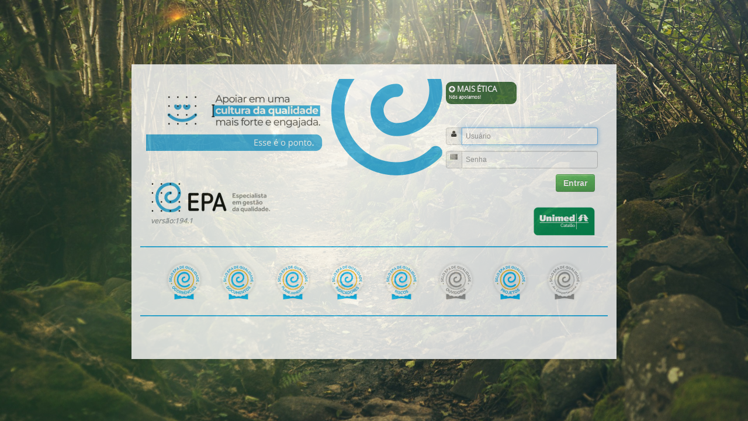

--- FILE ---
content_type: text/html;  charset=utf-8
request_url: https://unimedcatalao.sysepa.com.br/epa/login.php
body_size: 5289
content:
<script>localStorage.clear();</script><!DOCTYPE html>
<html>
	<head>
		<title>EPA - Estratégia para ação</title>
        <meta name="robots" content="noindex, nofollow">
        <meta name="googlebot" content="noindex, nofollow">
		<meta name="viewport" content="width=device-width, initial-scale=1.0">
		<link href="css/fonts/fonts.css" rel="stylesheet" media="screen">
		<link href="css/bootstrap/css/bootstrap.css" rel="stylesheet" media="screen">
		<link rel="shortcut icon" href="figuras/styles/logo-epa-ico.png" >

		<link href="css/generic.css" rel="stylesheet" media="screen">
		<script type="text/javascript" src="js/jquery-1.9.1.min.js"></script>
		<script src="css/bootstrap/js/bootstrap.min.js"></script>
		<link rel="stylesheet" href="css/font-awesome/css/font-awesome.min.css">
		<link rel="stylesheet" href="web/modules/login/css/login.css?cache=1769144238">
	</head>
	<body id="body-img-login">

		<br /><br /><br />
		<div class="mgt_50"></div>

			<div id="trans_box" class="transbox2 alpha60 w800 portlet pd_15 margin_auto">
				<div id="login-div" class="row-fluid">
						<div class="span8 pd_10" style="position: relative">
							<img src="figuras/loginepa.png" />
                            <div class="span2" style="position: absolute; bottom: -22px; left: -8px;">
                                <ul class="inline mgl_10">
                                    <li>
                                        <label style="font-style:italic; color:#9AA0A6; margin-top:20px"> <strong>versão:194.1 </strong> </label>
                                    </li>
                                </ul>
                            </div>

						</div>
					<div class="span4 mgl_10">
						<div class="row row-fluid">
															<form method="post" action="processa_login.php" name="form" id="form" class="form-1">

									<script>

										$(function(){

											var w = $(window).width();
											var h = $(window).height();
											$('input[name=width]').val(w);
											$('input[name=height]').val(h);

										});

									</script>
									<input type="hidden" name="width"  />
									<input type="hidden" name="height"  />

                                    <div class="filtro-list pdt_15">
                                                                                <div>
                                            <a href="mais_etica.php" style="font-size: 13px;" target="_blank" title="Colabore com os principios éticos da empresa" class="pd_5 badge badge-success">
                                                <i class="icon icon-plus-sign"></i> MAIS ÉTICA
                                                <br><div style="font-size: 8px">Nós apoiamos!</div>
                                            </a>
                                        </div>
                                                                            </div>
									<br />
									<br />
                                                                        <div class="row-fluid">
										<div class="control-group span12 mg_0">
											<div class="controls">
												<div class="input-prepend span12">
													<span class="add-on">
														<i class="icon-user"></i>
													</span>
																										<input type="text" id="cbousuario" name="cbousuario" class="span11" placeholder="Usuário" value="" autofocus>
												</div>
											</div>
										</div>
									</div>

									<div class="row-fluid">

										<div class="control-group span12 mg_0">
											<div class="controls">

												<div class="input-prepend span12">
													<span class="add-on"><i class="icon-barcode"></i></span>
													<input type="password" name="txtsenha" id="txtsenha" class="span11" placeholder="Senha">
												</div>
											</div>
										</div>
                                        <input type="hidden" name="CONF_AD_VALUE" id="CONF_AD_VALUE" value="1">
									</div>
                                    <span id="idIconlogin" hidden>
                                                <div class="progress progress-striped active">
                                                    <div class="bar bar-success" style="width: 85%;"> Aguardando AD...</div>
                                                </div>
                                    </span>
									                                        <div class="alert alert-error span12 hide" id="alert-login"></div>
                                        									<div class="row-fluid">
										<div class="span6 pull-right">

											<button type="submit" class="pull-right btn btn-langer btn-success" >
                                                <strong> Entrar </strong>
											</button>
										</div>
																			</div>
								</form>

								
							
															<div class="row-fluid">
																	</div>
							
							<div class="row-fluid">
								<div class="span6">
    							</div>
								<div class="span6 right">
																		<img style="max-height: 50px; max-height: 150px; margin-top:20px" alt="Logo" src="gedoc/logo/unimedcatalao.png?cache=1648057673">
								</div>
							</div>
						</div>
					</div>
				</div>
                                    <hr style="color: #2BB6EE;">
                    <ul class="inline center pd_0">
                        <li><img title="" src="figuras/seloEPAOcorrencia.png" style="border:none;width: 80px ;" /></li>
                        <li><img title="" src="figuras/seloEPADocumentos.png" style="border:none;width: 80px ;" /></li>
                        <li><img title="" src="figuras/seloEPAPlanejamento.png" style="border:none;width: 80px ;" /></li>
                        <li><img title="" src="figuras/seloEPAPlanejamentoIndicador.png" style="border:none;width: 80px ;" /></li>
                        <li><img title="" src="figuras/seloEPARiscos.png" style="border:none;width: 80px ;" /></li>
                        <li><img title="" src="figuras/seloEPAOuvidoria.png" style="border:none;width: 80px ; -webkit-filter: grayscale(100%) " /></li>
                        <li><img title="" src="figuras/seloEPAProjetos.png" style="border:none;width: 80px ;" /></li>
                        <li><img title="" src="figuras/seloEPAAvComportamental.png" style="border:none;width: 80px ; -webkit-filter: grayscale(100%) " /></li>
                    </ul>
                    <hr style="color: #2BB6EE;">
                
                
                <div class="row-fluid">
                    <div class="span12 center pdt_20">
                        <div id="carouselBanner" class="carousel slide center">
                            <!-- Itens de carousel -->
                            <div class="carousel-inner center">

                                <!--
                                <div class=" item active center">
                                   <a href="https://epa.estrategiaparaacao.com.br/epa-academy" target="_blank">
                                       <img title="" style="width: 100%"  src="figuras/banner_epa_academy_prj.png" />
                                   </a>
                               </div>
                                <div class=" item active center">
                                   <a href="https://epa.estrategiaparaacao.com.br/epa-academy" target="_blank">
                                       <img title="" style="width: 100%"  src="figuras/banner_epa_academy_plan.png" />
                                   </a>
                               </div>

                                <div class=" item active center">
                                    <a href="https://www.epaqualifica.com.br/eu-indico-o-epa" target="_blank">
                                        <img title="" style="width: 100%"  src="figuras/banner_app_v5.png" />
                                    </a>
                                </div>

                                <div class=" item active center"><img title="" style="width: 100%"  src="figuras/banner_app_v4.png" />
                                    <div style="display: inline">
                                        <a href="https://play.google.com/store/apps/details?id=com.epaapp" target="_blank">
                                            <img src="figuras/icones/icon-android.svg" alt="">
                                            Android
                                        </a>
                                    </div>
                                    <div style="display: inline; padding-left: 20px">
                                        <a
                                                href="https://apps.apple.com/br/app/epa-estrat%C3%A9gia-para-a%C3%A7%C3%A3o/id1565852398?ign-mpt=uo%3D2"
                                                target="_blank">
                                            <img src="figuras/icones/icon-iphone.svg" alt="">
                                            iOS
                                        </a>
                                    </div>
                                </div>
                            -->
                            </div>
                            <!-- Navegador do carousel -->

                        </div>

                        <div>

                        </div>
                    </div>
                </div>
                                                    <div id="register-div" class="row-fluid" style="display: none;">

                    <h3>EPA - Estratégia para Ação - Quero me cadastrar</h3>

                    <form id="register-form" method="post">

                        <div id="register-alert-error" style="display:none;" class="alert alert-error">
                            <button type="button" class="close" data-dismiss="alert">&times;</button>
                            <strong>Ops!</strong>
                        </div>

                        <div class="form-control">
                            <div class="row-fluid">
                                <div class="span12 control-group">
                                    <label class="control-label">Nome</label>
                                    <input data-rule-required="true" data-rule-minlength="5" id="register-name" name="nome" class="span12" type="text">
                                </div>
                            </div>

                            <div class="row-fluid">
                                <div class="span6 control-group">
                                    <label class="control-label">E-mail</label>
                                    <input data-rule-required="true" id="register-email" name="email" class="span12" type="email">
                                </div>
                                <div class="span6 control-group">
                                    <label class="control-label">Confirme seu E-email</label>
                                    <input data-rule-required="true" data-rule-equalto="#register-email" id="register-email-confirm" name="email_confirmation" class="span12" type="email">
                                </div>
                            </div>

                            <div class="row-fluid">
                                <div class="span6 control-group">
                                    <label class="control-label">Senha</label>
                                    <input data-rule-required="true" data-rule-minlength="4" id="register-password" name="password" class="span12" type="password">
                                </div>
                                <div class="span6 control-group">
                                    <label class="control-label">Confirme seu Senha</label>
                                    <input data-rule-required="true" data-rule-minlength="4" data-rule-equalto="#register-password" id="register-password-confirm" name="password_confirmation" class="span12" type="password">
                                </div>
                            </div>
                        </div>

                        <div class="row-fluid">
                            <div class="span12 control-group">
                                <div
                                        style="display: inline-block;" class="g-recaptcha"
                                        data-sitekey="6Lc3kqsUAAAAAH3sGYOOk8yeWOwVb18nVO_hi2qa"
                                        data-callback="callbackCaptcha">

                                </div>

                                <input type="hidden" class="hiddenRecaptcha" name="hiddenRecaptcha" id="hiddenRecaptcha">
                            </div>
                        </div>

                        <div class="form-actions">
                            <button type="submit" class="btn btn-success"><span class="icon-check">&nbsp;</span>Cadastrar</button>
                            <button id="cancel-register-btn" type="button" class="btn">Voltar ao Login</button>
                        </div>
                    </form>
                </div>
                				<script type="text/javascript">
                    $(document).ready(function(){
						
						$('#carouselBanner').carousel({
							interval: 10000
						})

						const token = localStorage.getItem('token')
                        if(token){
                            localStorage.removeItem('token');
							[
								'@EPA:unidadesGerenciais',
								'@EPA:unidadesGerenciaisEstrategicas',
								'@EPA:unidadesGerenciaisComunica',
								'@EPA:unidadesGerenciaisPertence',
								'@EPA:unidadesGerenciaisGerencia',
								'@EPA:unidadesGerenciaisUen',
								'@EPA:userLayoutPreferences',
							].map(cacheKey => localStorage.removeItem(cacheKey));
						}

						$('.btn-carregar').bind("click.btn-carregar", function() {
							$(this).find('.removerCarregar').remove();
							$(this).append(' <i class="icon-spinner icon-spin icon-large removerCarregar "></i>');
						});

						$("#log").click(function() {
							if (document.form.cbousuario.value == "") {
								alert("Informe seu login!");
								document.form.cbousuario.focus();
								return;
							} else {
								form.submit();
							}
						});

						// init background slide images
						$('#body-img-login').backstretch([
																"figuras/login/tela_login/dia/login-epa-dia-19.jpg",
																"figuras/login/tela_login/dia/login-epa-dia-24.jpg",
																"figuras/login/tela_login/dia/login-epa-dia-25.jpg",
																"figuras/login/tela_login/dia/login-epa-dia-26.jpg",
																"figuras/login/tela_login/dia/login-epa-dia-21.jpg",
															], {
								fade: 1000,
								duration: 10000
							}
						);

						/**
						 * Efetua o login com o foco no link de logar e pressionando a tecla enter
						 *
						 */
						$(document).bind('keyup', 'enter', function(evt) {
							//Se o foco estiver no elemento de imagem do login e a tecla pressionada for 'Enter'
							if ($(document.activeElement).attr('id') == "log" && evt.keyCode == 13) {
								if (document.form.cbousuario.value == "") {
									alert("Informe seu login!");
									document.form.cbousuario.focus();
									return;
								} else {
									form.submit();
								}
							}

							return false;
						});

						$("#butomEmail").click(function() {
							if ($.trim($("#txtemail").val()) == "") {
								$('#groupEmail').addClass('error');
								$('.help-block', '#groupEmail').css('display', 'block');
								return false;
							}

							$.post("tabela_global_login.php",
									{
										action: 'EnviarSenha',
										email: $("#txtemail").val()
									},
							function(retorno) {
								if (retorno != '') {
									window.location = "login.php?mensagem=1";
								} else {
									$('#groupEmail').addClass('error');
									$('.help-block', '#groupEmail').css('display', 'block');
								}
							}
							);
						});

						//**********************************************//

															$.post("enviaEmail.php", {}, function(retorno) {});
							

					});
					/***********************************************/
					function AbreJanela(URL, Nome, Simeon)
					{
						window.open(URL, Nome, Simeon);
					}

					function AlteraSenha()
					{
						if (document.login.cbousuario.value == "") {
							alert("Informe seu login!");
							document.login.cbousuario.focus();
							return;
						}
						window.open("alterar_senha.php?&quantidade=1&usuario=*" + login.cbousuario.value, '', 'resizable=yes,status=1,scrollbars=yes,Menubar=yes,toolbar=yes,location=yes');
					}


					function doAppsLogin() {
						window.location = "phpopenid_try_auth.php";
					}
				</script>
			</div>
	</div>
	
		<!-- global js to get the global functions -->
		<script type="text/javascript" src="./global.js?cache=1769144238" ></script>

        <script type="module">
            import {Helpers} from "./js/helpers.js?cache=1769144238"
            window.Helpers = Helpers;
        </script>

		<script type="text/javascript" src="js/plugins/backstretch/jquery.backstretch.min.js"></script>
		<script type="text/javascript" src="js/jquery.blockUI2.js"></script>
                    <script src="https://www.google.com/recaptcha/api.js" async defer></script>
            <script type="text/javascript" src="js/jquery-validation-1.19.1/dist/jquery.validate.min.js"></script>
            <script type="text/javascript" src="js/jquery-validation-1.19.1/dist/additional-methods.min.js"></script>
            <script type="text/javascript" src="js/jquery-validation-1.19.1/dist/localization/messages_pt_BR.min.js"></script>
            <script type="text/javascript" src="js/pages/login.js"></script>
            <script type="text/javascript" src="js/noty/jquery.noty.js"></script>
                 <script>
            function callbackCaptcha() {
                $('#register-form').valid();
            }
        </script>
        <script>
            localStorage.removeItem('userSearchFilters');
            let messagePerSecond = null;

            function getMessagePerSecond(second) {
                if (second > 0) {
                    messagePerSecond = setTimeout(() => {
                        document.getElementById('alert-login').innerHTML = `Você excedeu o número máximo de tentativas, tente novamente em ${second} segundos`;
                        getMessagePerSecond(second-1);
                    }, 1000);
                } else {
                    messagePerSecond = setTimeout(() => document.getElementById('alert-login').classList.add('hide'), 1000);
                }
            }

            document.getElementById('form')?.addEventListener('submit', async function(e) {
                e.preventDefault();
                if (document.form.cbousuario.value == "") {
                    alert("Informe seu login!");
                    document.form.cbousuario.focus();
                    return;
                }

                if (document.form.txtsenha.value == "") {
                    alert("Informe a senha!");
                    document.form.txtsenha.focus();
                    return;
                }

				let login = document.form.cbousuario.value;

				
                document.getElementById('alert-login').classList.add('hide');
                if (messagePerSecond) clearTimeout(messagePerSecond);

                document.getElementById('idIconlogin').hidden=false
                document.getElementById('idIconlogin').querySelectorAll('.bar-success').forEach((item) => {
                    item.style.width = '50%';
                    item.innerHTML = 'Validando Usuário...';
                });

                const params = {
                    login: login,
                    senha: document.form.txtsenha.value
                };

                const url = 'api/api/login';
                const queryString = (new URLSearchParams(params)).toString();

               try {
                   const res = await fetch(`${url}?${queryString}`);
                   const data = await res.json();

                   if (data.status === 'error') {
                       document.getElementById('idIconlogin').hidden=true;
                       if (
                           data.message.includes('Error ao carregar entidade clientes. Codigo não identificado')
                           || data.message.includes('No query results for model')
                       ) {
                           document.getElementById('alert-login').innerHTML = "Usuário ou Senha está incorreto!";
                       } else if (data.message.includes('ldap_bind(): Unable to bind to server: Invalid credentials')) {
                           document.getElementById('alert-login').innerHTML = 'Servidor AD não autorizou seu acesso. Usuário/Senha incorreto!';
                       } else if (data.message.includes("ldap_bind(): Unable to bind to server: Can't contact LDAP server")) {
                           document.getElementById('alert-login').innerHTML = 'Servidor AD não autorizou acesso do sistema EPA para autenticar o login.';
                       } else if (data.message.includes('Você só possui permissão para acessar o EPA utilizando a rede interna!')) {
                           document.getElementById('alert-login').innerHTML = data.message;
                       }  else if (data.message.includes('Você está de férias, aproveite!')) {
                           document.getElementById('alert-login').innerHTML = data.message;
                       } else {
                           document.getElementById('alert-login').innerHTML = "Usuário ou Senha está incorreto!";
                           if (data.seconds) getMessagePerSecond(parseInt(data.seconds)-1);
                       }
                       document.getElementById('alert-login').classList.remove('hide');
                       return;
                   }

                   localStorage.setItem('token', data.access_token);

                   document.getElementById('idIconlogin').querySelectorAll('.bar-success').forEach((item) => {
                       item.style.width = '85%';
                       if (parseInt(document.getElementById('CONF_AD_VALUE').value) === 1){
                           item.innerHTML = 'Aguardando AD...';
                       } else {
                           item.innerHTML = 'Validando acesso EPA...';
                       }
                   });

                   if (data.set_cookies) {
                       for (const key in data.set_cookies) {
                           if (params.hasOwnProperty(key)) {
                               e.target.appendChild(createHiddenField(`set_cookies[${key}]`, data.set_cookies[key]));
                           }
                       }
                   }

                   if (data.token_processa) e.target.appendChild(createHiddenField(`token_processa`, data.token_processa));
                   if (data.access_token) e.target.appendChild(createHiddenField(`access_token`, data.access_token));

                   e.target.submit();
               } catch (error) {
                   document.getElementById('idIconlogin').hidden=true;
                   document.getElementById('alert-login').innerHTML = "Erro na Autenticação!";
                   console.log(error);
                   return;
               }
            });

        </script>
</body>

</html>
</div><form id="exportacao" method="post">
		<input type="hidden" id="exportacao_cabecalho" name="cabecalho" />
		<input type="hidden" id="exportacao_html" name="html" />
		</form>
		<script src="https://unimedcatalao.sysepa.com.br/epa/js/final.js?cache=1769144238"></script>
		</body>
		</html>

--- FILE ---
content_type: text/html; charset=utf-8
request_url: https://unimedcatalao.sysepa.com.br/epa/enviaEmail.php
body_size: 78
content:
Próxima execução: 09:07 hs

--- FILE ---
content_type: text/html; charset=utf-8
request_url: https://www.google.com/recaptcha/api2/anchor?ar=1&k=6Lc3kqsUAAAAAH3sGYOOk8yeWOwVb18nVO_hi2qa&co=aHR0cHM6Ly91bmltZWRjYXRhbGFvLnN5c2VwYS5jb20uYnI6NDQz&hl=en&v=PoyoqOPhxBO7pBk68S4YbpHZ&size=normal&anchor-ms=20000&execute-ms=30000&cb=clucm04p897p
body_size: 49365
content:
<!DOCTYPE HTML><html dir="ltr" lang="en"><head><meta http-equiv="Content-Type" content="text/html; charset=UTF-8">
<meta http-equiv="X-UA-Compatible" content="IE=edge">
<title>reCAPTCHA</title>
<style type="text/css">
/* cyrillic-ext */
@font-face {
  font-family: 'Roboto';
  font-style: normal;
  font-weight: 400;
  font-stretch: 100%;
  src: url(//fonts.gstatic.com/s/roboto/v48/KFO7CnqEu92Fr1ME7kSn66aGLdTylUAMa3GUBHMdazTgWw.woff2) format('woff2');
  unicode-range: U+0460-052F, U+1C80-1C8A, U+20B4, U+2DE0-2DFF, U+A640-A69F, U+FE2E-FE2F;
}
/* cyrillic */
@font-face {
  font-family: 'Roboto';
  font-style: normal;
  font-weight: 400;
  font-stretch: 100%;
  src: url(//fonts.gstatic.com/s/roboto/v48/KFO7CnqEu92Fr1ME7kSn66aGLdTylUAMa3iUBHMdazTgWw.woff2) format('woff2');
  unicode-range: U+0301, U+0400-045F, U+0490-0491, U+04B0-04B1, U+2116;
}
/* greek-ext */
@font-face {
  font-family: 'Roboto';
  font-style: normal;
  font-weight: 400;
  font-stretch: 100%;
  src: url(//fonts.gstatic.com/s/roboto/v48/KFO7CnqEu92Fr1ME7kSn66aGLdTylUAMa3CUBHMdazTgWw.woff2) format('woff2');
  unicode-range: U+1F00-1FFF;
}
/* greek */
@font-face {
  font-family: 'Roboto';
  font-style: normal;
  font-weight: 400;
  font-stretch: 100%;
  src: url(//fonts.gstatic.com/s/roboto/v48/KFO7CnqEu92Fr1ME7kSn66aGLdTylUAMa3-UBHMdazTgWw.woff2) format('woff2');
  unicode-range: U+0370-0377, U+037A-037F, U+0384-038A, U+038C, U+038E-03A1, U+03A3-03FF;
}
/* math */
@font-face {
  font-family: 'Roboto';
  font-style: normal;
  font-weight: 400;
  font-stretch: 100%;
  src: url(//fonts.gstatic.com/s/roboto/v48/KFO7CnqEu92Fr1ME7kSn66aGLdTylUAMawCUBHMdazTgWw.woff2) format('woff2');
  unicode-range: U+0302-0303, U+0305, U+0307-0308, U+0310, U+0312, U+0315, U+031A, U+0326-0327, U+032C, U+032F-0330, U+0332-0333, U+0338, U+033A, U+0346, U+034D, U+0391-03A1, U+03A3-03A9, U+03B1-03C9, U+03D1, U+03D5-03D6, U+03F0-03F1, U+03F4-03F5, U+2016-2017, U+2034-2038, U+203C, U+2040, U+2043, U+2047, U+2050, U+2057, U+205F, U+2070-2071, U+2074-208E, U+2090-209C, U+20D0-20DC, U+20E1, U+20E5-20EF, U+2100-2112, U+2114-2115, U+2117-2121, U+2123-214F, U+2190, U+2192, U+2194-21AE, U+21B0-21E5, U+21F1-21F2, U+21F4-2211, U+2213-2214, U+2216-22FF, U+2308-230B, U+2310, U+2319, U+231C-2321, U+2336-237A, U+237C, U+2395, U+239B-23B7, U+23D0, U+23DC-23E1, U+2474-2475, U+25AF, U+25B3, U+25B7, U+25BD, U+25C1, U+25CA, U+25CC, U+25FB, U+266D-266F, U+27C0-27FF, U+2900-2AFF, U+2B0E-2B11, U+2B30-2B4C, U+2BFE, U+3030, U+FF5B, U+FF5D, U+1D400-1D7FF, U+1EE00-1EEFF;
}
/* symbols */
@font-face {
  font-family: 'Roboto';
  font-style: normal;
  font-weight: 400;
  font-stretch: 100%;
  src: url(//fonts.gstatic.com/s/roboto/v48/KFO7CnqEu92Fr1ME7kSn66aGLdTylUAMaxKUBHMdazTgWw.woff2) format('woff2');
  unicode-range: U+0001-000C, U+000E-001F, U+007F-009F, U+20DD-20E0, U+20E2-20E4, U+2150-218F, U+2190, U+2192, U+2194-2199, U+21AF, U+21E6-21F0, U+21F3, U+2218-2219, U+2299, U+22C4-22C6, U+2300-243F, U+2440-244A, U+2460-24FF, U+25A0-27BF, U+2800-28FF, U+2921-2922, U+2981, U+29BF, U+29EB, U+2B00-2BFF, U+4DC0-4DFF, U+FFF9-FFFB, U+10140-1018E, U+10190-1019C, U+101A0, U+101D0-101FD, U+102E0-102FB, U+10E60-10E7E, U+1D2C0-1D2D3, U+1D2E0-1D37F, U+1F000-1F0FF, U+1F100-1F1AD, U+1F1E6-1F1FF, U+1F30D-1F30F, U+1F315, U+1F31C, U+1F31E, U+1F320-1F32C, U+1F336, U+1F378, U+1F37D, U+1F382, U+1F393-1F39F, U+1F3A7-1F3A8, U+1F3AC-1F3AF, U+1F3C2, U+1F3C4-1F3C6, U+1F3CA-1F3CE, U+1F3D4-1F3E0, U+1F3ED, U+1F3F1-1F3F3, U+1F3F5-1F3F7, U+1F408, U+1F415, U+1F41F, U+1F426, U+1F43F, U+1F441-1F442, U+1F444, U+1F446-1F449, U+1F44C-1F44E, U+1F453, U+1F46A, U+1F47D, U+1F4A3, U+1F4B0, U+1F4B3, U+1F4B9, U+1F4BB, U+1F4BF, U+1F4C8-1F4CB, U+1F4D6, U+1F4DA, U+1F4DF, U+1F4E3-1F4E6, U+1F4EA-1F4ED, U+1F4F7, U+1F4F9-1F4FB, U+1F4FD-1F4FE, U+1F503, U+1F507-1F50B, U+1F50D, U+1F512-1F513, U+1F53E-1F54A, U+1F54F-1F5FA, U+1F610, U+1F650-1F67F, U+1F687, U+1F68D, U+1F691, U+1F694, U+1F698, U+1F6AD, U+1F6B2, U+1F6B9-1F6BA, U+1F6BC, U+1F6C6-1F6CF, U+1F6D3-1F6D7, U+1F6E0-1F6EA, U+1F6F0-1F6F3, U+1F6F7-1F6FC, U+1F700-1F7FF, U+1F800-1F80B, U+1F810-1F847, U+1F850-1F859, U+1F860-1F887, U+1F890-1F8AD, U+1F8B0-1F8BB, U+1F8C0-1F8C1, U+1F900-1F90B, U+1F93B, U+1F946, U+1F984, U+1F996, U+1F9E9, U+1FA00-1FA6F, U+1FA70-1FA7C, U+1FA80-1FA89, U+1FA8F-1FAC6, U+1FACE-1FADC, U+1FADF-1FAE9, U+1FAF0-1FAF8, U+1FB00-1FBFF;
}
/* vietnamese */
@font-face {
  font-family: 'Roboto';
  font-style: normal;
  font-weight: 400;
  font-stretch: 100%;
  src: url(//fonts.gstatic.com/s/roboto/v48/KFO7CnqEu92Fr1ME7kSn66aGLdTylUAMa3OUBHMdazTgWw.woff2) format('woff2');
  unicode-range: U+0102-0103, U+0110-0111, U+0128-0129, U+0168-0169, U+01A0-01A1, U+01AF-01B0, U+0300-0301, U+0303-0304, U+0308-0309, U+0323, U+0329, U+1EA0-1EF9, U+20AB;
}
/* latin-ext */
@font-face {
  font-family: 'Roboto';
  font-style: normal;
  font-weight: 400;
  font-stretch: 100%;
  src: url(//fonts.gstatic.com/s/roboto/v48/KFO7CnqEu92Fr1ME7kSn66aGLdTylUAMa3KUBHMdazTgWw.woff2) format('woff2');
  unicode-range: U+0100-02BA, U+02BD-02C5, U+02C7-02CC, U+02CE-02D7, U+02DD-02FF, U+0304, U+0308, U+0329, U+1D00-1DBF, U+1E00-1E9F, U+1EF2-1EFF, U+2020, U+20A0-20AB, U+20AD-20C0, U+2113, U+2C60-2C7F, U+A720-A7FF;
}
/* latin */
@font-face {
  font-family: 'Roboto';
  font-style: normal;
  font-weight: 400;
  font-stretch: 100%;
  src: url(//fonts.gstatic.com/s/roboto/v48/KFO7CnqEu92Fr1ME7kSn66aGLdTylUAMa3yUBHMdazQ.woff2) format('woff2');
  unicode-range: U+0000-00FF, U+0131, U+0152-0153, U+02BB-02BC, U+02C6, U+02DA, U+02DC, U+0304, U+0308, U+0329, U+2000-206F, U+20AC, U+2122, U+2191, U+2193, U+2212, U+2215, U+FEFF, U+FFFD;
}
/* cyrillic-ext */
@font-face {
  font-family: 'Roboto';
  font-style: normal;
  font-weight: 500;
  font-stretch: 100%;
  src: url(//fonts.gstatic.com/s/roboto/v48/KFO7CnqEu92Fr1ME7kSn66aGLdTylUAMa3GUBHMdazTgWw.woff2) format('woff2');
  unicode-range: U+0460-052F, U+1C80-1C8A, U+20B4, U+2DE0-2DFF, U+A640-A69F, U+FE2E-FE2F;
}
/* cyrillic */
@font-face {
  font-family: 'Roboto';
  font-style: normal;
  font-weight: 500;
  font-stretch: 100%;
  src: url(//fonts.gstatic.com/s/roboto/v48/KFO7CnqEu92Fr1ME7kSn66aGLdTylUAMa3iUBHMdazTgWw.woff2) format('woff2');
  unicode-range: U+0301, U+0400-045F, U+0490-0491, U+04B0-04B1, U+2116;
}
/* greek-ext */
@font-face {
  font-family: 'Roboto';
  font-style: normal;
  font-weight: 500;
  font-stretch: 100%;
  src: url(//fonts.gstatic.com/s/roboto/v48/KFO7CnqEu92Fr1ME7kSn66aGLdTylUAMa3CUBHMdazTgWw.woff2) format('woff2');
  unicode-range: U+1F00-1FFF;
}
/* greek */
@font-face {
  font-family: 'Roboto';
  font-style: normal;
  font-weight: 500;
  font-stretch: 100%;
  src: url(//fonts.gstatic.com/s/roboto/v48/KFO7CnqEu92Fr1ME7kSn66aGLdTylUAMa3-UBHMdazTgWw.woff2) format('woff2');
  unicode-range: U+0370-0377, U+037A-037F, U+0384-038A, U+038C, U+038E-03A1, U+03A3-03FF;
}
/* math */
@font-face {
  font-family: 'Roboto';
  font-style: normal;
  font-weight: 500;
  font-stretch: 100%;
  src: url(//fonts.gstatic.com/s/roboto/v48/KFO7CnqEu92Fr1ME7kSn66aGLdTylUAMawCUBHMdazTgWw.woff2) format('woff2');
  unicode-range: U+0302-0303, U+0305, U+0307-0308, U+0310, U+0312, U+0315, U+031A, U+0326-0327, U+032C, U+032F-0330, U+0332-0333, U+0338, U+033A, U+0346, U+034D, U+0391-03A1, U+03A3-03A9, U+03B1-03C9, U+03D1, U+03D5-03D6, U+03F0-03F1, U+03F4-03F5, U+2016-2017, U+2034-2038, U+203C, U+2040, U+2043, U+2047, U+2050, U+2057, U+205F, U+2070-2071, U+2074-208E, U+2090-209C, U+20D0-20DC, U+20E1, U+20E5-20EF, U+2100-2112, U+2114-2115, U+2117-2121, U+2123-214F, U+2190, U+2192, U+2194-21AE, U+21B0-21E5, U+21F1-21F2, U+21F4-2211, U+2213-2214, U+2216-22FF, U+2308-230B, U+2310, U+2319, U+231C-2321, U+2336-237A, U+237C, U+2395, U+239B-23B7, U+23D0, U+23DC-23E1, U+2474-2475, U+25AF, U+25B3, U+25B7, U+25BD, U+25C1, U+25CA, U+25CC, U+25FB, U+266D-266F, U+27C0-27FF, U+2900-2AFF, U+2B0E-2B11, U+2B30-2B4C, U+2BFE, U+3030, U+FF5B, U+FF5D, U+1D400-1D7FF, U+1EE00-1EEFF;
}
/* symbols */
@font-face {
  font-family: 'Roboto';
  font-style: normal;
  font-weight: 500;
  font-stretch: 100%;
  src: url(//fonts.gstatic.com/s/roboto/v48/KFO7CnqEu92Fr1ME7kSn66aGLdTylUAMaxKUBHMdazTgWw.woff2) format('woff2');
  unicode-range: U+0001-000C, U+000E-001F, U+007F-009F, U+20DD-20E0, U+20E2-20E4, U+2150-218F, U+2190, U+2192, U+2194-2199, U+21AF, U+21E6-21F0, U+21F3, U+2218-2219, U+2299, U+22C4-22C6, U+2300-243F, U+2440-244A, U+2460-24FF, U+25A0-27BF, U+2800-28FF, U+2921-2922, U+2981, U+29BF, U+29EB, U+2B00-2BFF, U+4DC0-4DFF, U+FFF9-FFFB, U+10140-1018E, U+10190-1019C, U+101A0, U+101D0-101FD, U+102E0-102FB, U+10E60-10E7E, U+1D2C0-1D2D3, U+1D2E0-1D37F, U+1F000-1F0FF, U+1F100-1F1AD, U+1F1E6-1F1FF, U+1F30D-1F30F, U+1F315, U+1F31C, U+1F31E, U+1F320-1F32C, U+1F336, U+1F378, U+1F37D, U+1F382, U+1F393-1F39F, U+1F3A7-1F3A8, U+1F3AC-1F3AF, U+1F3C2, U+1F3C4-1F3C6, U+1F3CA-1F3CE, U+1F3D4-1F3E0, U+1F3ED, U+1F3F1-1F3F3, U+1F3F5-1F3F7, U+1F408, U+1F415, U+1F41F, U+1F426, U+1F43F, U+1F441-1F442, U+1F444, U+1F446-1F449, U+1F44C-1F44E, U+1F453, U+1F46A, U+1F47D, U+1F4A3, U+1F4B0, U+1F4B3, U+1F4B9, U+1F4BB, U+1F4BF, U+1F4C8-1F4CB, U+1F4D6, U+1F4DA, U+1F4DF, U+1F4E3-1F4E6, U+1F4EA-1F4ED, U+1F4F7, U+1F4F9-1F4FB, U+1F4FD-1F4FE, U+1F503, U+1F507-1F50B, U+1F50D, U+1F512-1F513, U+1F53E-1F54A, U+1F54F-1F5FA, U+1F610, U+1F650-1F67F, U+1F687, U+1F68D, U+1F691, U+1F694, U+1F698, U+1F6AD, U+1F6B2, U+1F6B9-1F6BA, U+1F6BC, U+1F6C6-1F6CF, U+1F6D3-1F6D7, U+1F6E0-1F6EA, U+1F6F0-1F6F3, U+1F6F7-1F6FC, U+1F700-1F7FF, U+1F800-1F80B, U+1F810-1F847, U+1F850-1F859, U+1F860-1F887, U+1F890-1F8AD, U+1F8B0-1F8BB, U+1F8C0-1F8C1, U+1F900-1F90B, U+1F93B, U+1F946, U+1F984, U+1F996, U+1F9E9, U+1FA00-1FA6F, U+1FA70-1FA7C, U+1FA80-1FA89, U+1FA8F-1FAC6, U+1FACE-1FADC, U+1FADF-1FAE9, U+1FAF0-1FAF8, U+1FB00-1FBFF;
}
/* vietnamese */
@font-face {
  font-family: 'Roboto';
  font-style: normal;
  font-weight: 500;
  font-stretch: 100%;
  src: url(//fonts.gstatic.com/s/roboto/v48/KFO7CnqEu92Fr1ME7kSn66aGLdTylUAMa3OUBHMdazTgWw.woff2) format('woff2');
  unicode-range: U+0102-0103, U+0110-0111, U+0128-0129, U+0168-0169, U+01A0-01A1, U+01AF-01B0, U+0300-0301, U+0303-0304, U+0308-0309, U+0323, U+0329, U+1EA0-1EF9, U+20AB;
}
/* latin-ext */
@font-face {
  font-family: 'Roboto';
  font-style: normal;
  font-weight: 500;
  font-stretch: 100%;
  src: url(//fonts.gstatic.com/s/roboto/v48/KFO7CnqEu92Fr1ME7kSn66aGLdTylUAMa3KUBHMdazTgWw.woff2) format('woff2');
  unicode-range: U+0100-02BA, U+02BD-02C5, U+02C7-02CC, U+02CE-02D7, U+02DD-02FF, U+0304, U+0308, U+0329, U+1D00-1DBF, U+1E00-1E9F, U+1EF2-1EFF, U+2020, U+20A0-20AB, U+20AD-20C0, U+2113, U+2C60-2C7F, U+A720-A7FF;
}
/* latin */
@font-face {
  font-family: 'Roboto';
  font-style: normal;
  font-weight: 500;
  font-stretch: 100%;
  src: url(//fonts.gstatic.com/s/roboto/v48/KFO7CnqEu92Fr1ME7kSn66aGLdTylUAMa3yUBHMdazQ.woff2) format('woff2');
  unicode-range: U+0000-00FF, U+0131, U+0152-0153, U+02BB-02BC, U+02C6, U+02DA, U+02DC, U+0304, U+0308, U+0329, U+2000-206F, U+20AC, U+2122, U+2191, U+2193, U+2212, U+2215, U+FEFF, U+FFFD;
}
/* cyrillic-ext */
@font-face {
  font-family: 'Roboto';
  font-style: normal;
  font-weight: 900;
  font-stretch: 100%;
  src: url(//fonts.gstatic.com/s/roboto/v48/KFO7CnqEu92Fr1ME7kSn66aGLdTylUAMa3GUBHMdazTgWw.woff2) format('woff2');
  unicode-range: U+0460-052F, U+1C80-1C8A, U+20B4, U+2DE0-2DFF, U+A640-A69F, U+FE2E-FE2F;
}
/* cyrillic */
@font-face {
  font-family: 'Roboto';
  font-style: normal;
  font-weight: 900;
  font-stretch: 100%;
  src: url(//fonts.gstatic.com/s/roboto/v48/KFO7CnqEu92Fr1ME7kSn66aGLdTylUAMa3iUBHMdazTgWw.woff2) format('woff2');
  unicode-range: U+0301, U+0400-045F, U+0490-0491, U+04B0-04B1, U+2116;
}
/* greek-ext */
@font-face {
  font-family: 'Roboto';
  font-style: normal;
  font-weight: 900;
  font-stretch: 100%;
  src: url(//fonts.gstatic.com/s/roboto/v48/KFO7CnqEu92Fr1ME7kSn66aGLdTylUAMa3CUBHMdazTgWw.woff2) format('woff2');
  unicode-range: U+1F00-1FFF;
}
/* greek */
@font-face {
  font-family: 'Roboto';
  font-style: normal;
  font-weight: 900;
  font-stretch: 100%;
  src: url(//fonts.gstatic.com/s/roboto/v48/KFO7CnqEu92Fr1ME7kSn66aGLdTylUAMa3-UBHMdazTgWw.woff2) format('woff2');
  unicode-range: U+0370-0377, U+037A-037F, U+0384-038A, U+038C, U+038E-03A1, U+03A3-03FF;
}
/* math */
@font-face {
  font-family: 'Roboto';
  font-style: normal;
  font-weight: 900;
  font-stretch: 100%;
  src: url(//fonts.gstatic.com/s/roboto/v48/KFO7CnqEu92Fr1ME7kSn66aGLdTylUAMawCUBHMdazTgWw.woff2) format('woff2');
  unicode-range: U+0302-0303, U+0305, U+0307-0308, U+0310, U+0312, U+0315, U+031A, U+0326-0327, U+032C, U+032F-0330, U+0332-0333, U+0338, U+033A, U+0346, U+034D, U+0391-03A1, U+03A3-03A9, U+03B1-03C9, U+03D1, U+03D5-03D6, U+03F0-03F1, U+03F4-03F5, U+2016-2017, U+2034-2038, U+203C, U+2040, U+2043, U+2047, U+2050, U+2057, U+205F, U+2070-2071, U+2074-208E, U+2090-209C, U+20D0-20DC, U+20E1, U+20E5-20EF, U+2100-2112, U+2114-2115, U+2117-2121, U+2123-214F, U+2190, U+2192, U+2194-21AE, U+21B0-21E5, U+21F1-21F2, U+21F4-2211, U+2213-2214, U+2216-22FF, U+2308-230B, U+2310, U+2319, U+231C-2321, U+2336-237A, U+237C, U+2395, U+239B-23B7, U+23D0, U+23DC-23E1, U+2474-2475, U+25AF, U+25B3, U+25B7, U+25BD, U+25C1, U+25CA, U+25CC, U+25FB, U+266D-266F, U+27C0-27FF, U+2900-2AFF, U+2B0E-2B11, U+2B30-2B4C, U+2BFE, U+3030, U+FF5B, U+FF5D, U+1D400-1D7FF, U+1EE00-1EEFF;
}
/* symbols */
@font-face {
  font-family: 'Roboto';
  font-style: normal;
  font-weight: 900;
  font-stretch: 100%;
  src: url(//fonts.gstatic.com/s/roboto/v48/KFO7CnqEu92Fr1ME7kSn66aGLdTylUAMaxKUBHMdazTgWw.woff2) format('woff2');
  unicode-range: U+0001-000C, U+000E-001F, U+007F-009F, U+20DD-20E0, U+20E2-20E4, U+2150-218F, U+2190, U+2192, U+2194-2199, U+21AF, U+21E6-21F0, U+21F3, U+2218-2219, U+2299, U+22C4-22C6, U+2300-243F, U+2440-244A, U+2460-24FF, U+25A0-27BF, U+2800-28FF, U+2921-2922, U+2981, U+29BF, U+29EB, U+2B00-2BFF, U+4DC0-4DFF, U+FFF9-FFFB, U+10140-1018E, U+10190-1019C, U+101A0, U+101D0-101FD, U+102E0-102FB, U+10E60-10E7E, U+1D2C0-1D2D3, U+1D2E0-1D37F, U+1F000-1F0FF, U+1F100-1F1AD, U+1F1E6-1F1FF, U+1F30D-1F30F, U+1F315, U+1F31C, U+1F31E, U+1F320-1F32C, U+1F336, U+1F378, U+1F37D, U+1F382, U+1F393-1F39F, U+1F3A7-1F3A8, U+1F3AC-1F3AF, U+1F3C2, U+1F3C4-1F3C6, U+1F3CA-1F3CE, U+1F3D4-1F3E0, U+1F3ED, U+1F3F1-1F3F3, U+1F3F5-1F3F7, U+1F408, U+1F415, U+1F41F, U+1F426, U+1F43F, U+1F441-1F442, U+1F444, U+1F446-1F449, U+1F44C-1F44E, U+1F453, U+1F46A, U+1F47D, U+1F4A3, U+1F4B0, U+1F4B3, U+1F4B9, U+1F4BB, U+1F4BF, U+1F4C8-1F4CB, U+1F4D6, U+1F4DA, U+1F4DF, U+1F4E3-1F4E6, U+1F4EA-1F4ED, U+1F4F7, U+1F4F9-1F4FB, U+1F4FD-1F4FE, U+1F503, U+1F507-1F50B, U+1F50D, U+1F512-1F513, U+1F53E-1F54A, U+1F54F-1F5FA, U+1F610, U+1F650-1F67F, U+1F687, U+1F68D, U+1F691, U+1F694, U+1F698, U+1F6AD, U+1F6B2, U+1F6B9-1F6BA, U+1F6BC, U+1F6C6-1F6CF, U+1F6D3-1F6D7, U+1F6E0-1F6EA, U+1F6F0-1F6F3, U+1F6F7-1F6FC, U+1F700-1F7FF, U+1F800-1F80B, U+1F810-1F847, U+1F850-1F859, U+1F860-1F887, U+1F890-1F8AD, U+1F8B0-1F8BB, U+1F8C0-1F8C1, U+1F900-1F90B, U+1F93B, U+1F946, U+1F984, U+1F996, U+1F9E9, U+1FA00-1FA6F, U+1FA70-1FA7C, U+1FA80-1FA89, U+1FA8F-1FAC6, U+1FACE-1FADC, U+1FADF-1FAE9, U+1FAF0-1FAF8, U+1FB00-1FBFF;
}
/* vietnamese */
@font-face {
  font-family: 'Roboto';
  font-style: normal;
  font-weight: 900;
  font-stretch: 100%;
  src: url(//fonts.gstatic.com/s/roboto/v48/KFO7CnqEu92Fr1ME7kSn66aGLdTylUAMa3OUBHMdazTgWw.woff2) format('woff2');
  unicode-range: U+0102-0103, U+0110-0111, U+0128-0129, U+0168-0169, U+01A0-01A1, U+01AF-01B0, U+0300-0301, U+0303-0304, U+0308-0309, U+0323, U+0329, U+1EA0-1EF9, U+20AB;
}
/* latin-ext */
@font-face {
  font-family: 'Roboto';
  font-style: normal;
  font-weight: 900;
  font-stretch: 100%;
  src: url(//fonts.gstatic.com/s/roboto/v48/KFO7CnqEu92Fr1ME7kSn66aGLdTylUAMa3KUBHMdazTgWw.woff2) format('woff2');
  unicode-range: U+0100-02BA, U+02BD-02C5, U+02C7-02CC, U+02CE-02D7, U+02DD-02FF, U+0304, U+0308, U+0329, U+1D00-1DBF, U+1E00-1E9F, U+1EF2-1EFF, U+2020, U+20A0-20AB, U+20AD-20C0, U+2113, U+2C60-2C7F, U+A720-A7FF;
}
/* latin */
@font-face {
  font-family: 'Roboto';
  font-style: normal;
  font-weight: 900;
  font-stretch: 100%;
  src: url(//fonts.gstatic.com/s/roboto/v48/KFO7CnqEu92Fr1ME7kSn66aGLdTylUAMa3yUBHMdazQ.woff2) format('woff2');
  unicode-range: U+0000-00FF, U+0131, U+0152-0153, U+02BB-02BC, U+02C6, U+02DA, U+02DC, U+0304, U+0308, U+0329, U+2000-206F, U+20AC, U+2122, U+2191, U+2193, U+2212, U+2215, U+FEFF, U+FFFD;
}

</style>
<link rel="stylesheet" type="text/css" href="https://www.gstatic.com/recaptcha/releases/PoyoqOPhxBO7pBk68S4YbpHZ/styles__ltr.css">
<script nonce="ii9lmEatxnK6SQiGjTJELA" type="text/javascript">window['__recaptcha_api'] = 'https://www.google.com/recaptcha/api2/';</script>
<script type="text/javascript" src="https://www.gstatic.com/recaptcha/releases/PoyoqOPhxBO7pBk68S4YbpHZ/recaptcha__en.js" nonce="ii9lmEatxnK6SQiGjTJELA">
      
    </script></head>
<body><div id="rc-anchor-alert" class="rc-anchor-alert"></div>
<input type="hidden" id="recaptcha-token" value="[base64]">
<script type="text/javascript" nonce="ii9lmEatxnK6SQiGjTJELA">
      recaptcha.anchor.Main.init("[\x22ainput\x22,[\x22bgdata\x22,\x22\x22,\[base64]/[base64]/[base64]/[base64]/[base64]/UltsKytdPUU6KEU8MjA0OD9SW2wrK109RT4+NnwxOTI6KChFJjY0NTEyKT09NTUyOTYmJk0rMTxjLmxlbmd0aCYmKGMuY2hhckNvZGVBdChNKzEpJjY0NTEyKT09NTYzMjA/[base64]/[base64]/[base64]/[base64]/[base64]/[base64]/[base64]\x22,\[base64]\x22,\[base64]/DjmNzKHzCoMOJbVTCiWhsw5nDl8KoXW/Do8OZwowVwoIZMsK2OsK3d1HClmzChAYhw4VQWXfCvMKZw6jCn8Ozw7DCv8OJw58lwqRmwp7CtsKLwo/Cn8O/wq4Sw4XClRjCu3Z0w7XDjsKzw7zDosOxwp/DlsK+GXPCnMKOeVMGDMK6McKsDyHCusKFw4prw4/CtcO7wpHDihlUWMKTE8K0wpjCs8KtAAfCoBNVw6/[base64]/CoSHCr8OKwoLDoSk9eDlVwrFKEMKdw7VnTMOwwqpawqBZXsO3LwV5wr/DqsKUJsOtw7BHXjbCmw7CtQ7Cpn8lWw/CpVXDrsOUYX88w5FowqTClVt9fjkfRsK4DTnCkMOHc8OewoFiR8Oyw5olw6LDjMOFw6k5w4wdw4EJYcKUw44IMkrDsCNCwoYZw5vCmsOWCxUrXMO0KzvDgVLCuRlqLiUHwpBHwpTCmgjDhD7DiVRXwpnCqG3DrVZewpsrwqfCiifDosKqw7A3AHIFP8Kvw7vCusOGw4/DiMOGwpHCtUs7esOvw7Rgw4PDkMK0MUVewqPDl0AddcKow7LCgcO8OsOxwo4jNcOdM8K5dGdhw4oYDMOIw7DDrwfCqcO0XDQufiIVw4jDhUl8woTDijNpdcK7wqtTZsOow4LDo3/DrcOzwpPDqVxDIADDuMK8EnTDo0RfCx3DhMOUwqPDj8Oxwp3CtyjCl8KFdCnCu8KnwqIiw53DjkhRw6krM8KHI8KYwpzDrsKeSHV/wqrDly0qXBdQRsKsw6JjY8Onwp3ChQXDo0tZecOiMzXCmsKuwrfDhsK/[base64]/CqMOwQ3fCuhQDw7TCul0DwpNZw5/DjcKHw68hdMOZw4LDqEjDkHDDksKPLEYjXMO8w5/CscK2HGhVw67ClsKRw59Ib8O+w4/Dn09Tw77Dswk2wqvDuS8gw7d5HMKkwpQKw71rEsODRGLCqQFbfMKXwq7Cj8OKw5DCtsOsw7B8bgvCmcONwpnCkTtsVMO4w7IkZ8Kew4cPaMO2w4XDhig6w59JwqjClzhbX8O2wrbCqcOaHsKQw4zDqsO/LcO/wpzDhHJbfzFfYyzCrcKow7BDMcKnUjNFwrHDgmDDhE3DsmUsNMKRw5MtA8KXwotiwrDDo8OrBj/CvMKMTzjCmnPDicKcLMOiw7rDlkExwpjDnMOqw5PDk8KnwrnCsl4mOcOII04qw7rCjcOkwpXCssOgw5nDlMKFwqZww4ICesOvw5/CojFWQXYpwpINbcK/w4PClMKVw7gswrbDscOyf8OVwpvCrcOaQVnDhMKbwoAFw5E3wpRVem80wrpjJC4RJ8KjNnDDr0YBHVUjw63DrMOPW8OkXMO7w4MIw6R3w4TCgcKWwovCscK2DQbDmkTDkwBoQT7Ck8OLwpcVZB1aw7fChHFiwoXCpsKHFcOywqk/woxwwpFwwpt7worDtHHCkGvDiQ/[base64]/Ck8K8FxtkcXRnwqkQwoNsfsK6wpxganLCp8Kvw6nCh8K4V8O3QsKow4zDiMKYwrXDgxXCk8O5w63DuMKbLVMcwqbCg8OiwqfDsQpow5vDjMKzw6bCohs4w70sKsKBQRzCicKdw6cObsOJA3TDjl97PkJZasKow4NECknDrjXClhg/ZktnSjfCmcOPwoPCui/CpSYsSSR+wr0SM3Iwwo3CvcKkwo99w5xQw5/Dv8K8wqgGw4U9wp/DkB/CihXDncKOwo/DumLCiCDDuMKGwq4hw59Zw4NeNsOKworDtS4EeMKzw48CU8OuO8OlXMKscwsvOsKoBMOad3gMc11uw6lBw4PDo1Y3UsKkAmIxwpdYA3DCgzTDg8OywqYMwr7Cn8KswpjDjVHDpkEYwpMofcKtwphPw6XDgsOwFsKXw5vCsjICwq5OOsKXwrA/Z2ZMw6PDl8KFJMOhwoUeXAzCpcO/[base64]/[base64]/CoWMoJXgDZFXCnHfDjcOewrl5wo/CicOJH8KLw7kqw4rDkWLClAvDoyZqYS5mA8O4Em1lw7fDq1JzOsOzw6xyWE3Ds34Qw5sSw6tKDCTDriQ3w53DlcKTwqV3DsOTw7wKaGHDlQF1GHZRwo7CrMKYSl0Uw7zDk8Kowr3Cj8OpDMKHw4fDscOVwpdfw7HCncK0w6kcwoLCk8OBw7fDhDtbw7HDrzLDqsK/[base64]/[base64]/DlyjCpS5WUMOqwoNeTsK/[base64]/Duit8w4PDvDjCvsK9wqUMVsOaw4J6wqcvw6DDrMOOw4HDtsKrIcOCGA00OcKBF3oLOsKiw7/DjDnCnsOVwrjCoMOGCSLCvQM4Q8O6bAjCscOeFMOQa1bCo8Ose8OcOsK1wqfDri8Ew4MpwrHCj8OiwrRZOgbDusOTw4IxGTRRw59nMcOQOADDi8O8EQFPw6fDvUk4HsKeSUvCgsKLw4PCqT7DqELCmMO8w6fCuHsJU8KuQm/Ck2bDsMKrw5R6wpXDlcOfw7IrCXLChgQ/wqMMOsKjdXtbVsK0wql6RMOswrPDksOkKULCnsK6w5nCtDrDs8Kfw7HDu8KOwpoQwqRaF11Ow6nDuQNBKcKvw5PCtsKwRsOFw5PDj8Ksw5VTQVB5PsKWOsK/[base64]/DmsKYw5/[base64]/w4FWc8Orwptcw7bCsQ5pwqnDtCnDuMOWERxFwqVLVU9Ow6zCoU7Dv8KsJcKZcS0JeMKMwpjCsxjDnsKMUsKVw7fDp3zDjgt/[base64]/[base64]/DvBkFCzvCjcKRMMK8w5d1w60VSMK5wr/CqsKOZhnCrB97w67Dqm3DkFoiwox8w6XCs3N7bRgaw5jDmmNtwoXDnMKCw74Awr8Hw6TCncK3KgQTCQTDp1pRVMO3CcOgcXrCqcO+BnZ9w5nDgsO/[base64]/c3h+w4wUw4JNw6zDnVQmHG3Cm8KPw4hVw5oxw6zCisO0wp/DvsKXDcO/VBglw4R1w7wmw5UEwoQPw4HDnBDChHvCrcKEw6RpPmZuwofDt8OjQMOLCyI/wrEXYhguQcOpWTUlHcOKLsOqw6HDl8KpYD/[base64]/DslbDoFdew4HDjlcLw4VySHdTw6LCty/DlcKZER5bOUTDrUnCucK2EnbCnMOlw5pkcCwZwqJCCMKoF8O2wqh3w6kjTMOLYcKCwo5owrLCoxTCj8KgwokPRcKww6lLb2zCrXlhOcOvTsOVBsOCVMK6SW/DswTDjlTCmDjDhmrDhsOgw7VMwrZRwovChsK0w57Cun9Cw6g1AcKdwoLDuMOqwrrCp0NmWMKQQ8Opw7kkflzCnMO8wplMHsKKVcK0aXXDt8K0w599GFFQYDPCngPDucKpNgfDn1t3w7/CszbDiBnClMKcJHfDi2jCgMOvT3A8wq0Rw74bYcOqYltSw7LCuH/CvcKyNlfClkvCuS0Gw67DpGLCssOWwojCjTlLSsKUW8KHw59sbMKYw6UZX8KzwqPCvh9RRjkxJFDDtg5LwrYCa3oxdhcWw7gHwpvDiRdIDcOgekXDhyvCrU7Di8KTbsKlw6J6eCMYwpAQRBcVbMO/c0MqwpPDtwQ7wrE8TcOVbDQmPMKQw4vCiMOlw4/DmcO1LMKLwrIefMOGw4rDpMORw4nDh0sCBBHCtUJ8wpTCtUvCsAB4wrMGC8OMwr3DusOrw4/Ch8OyCm/[base64]/P3XCiMKnwpnDpXbDtG3DhsO9ZwB4ZMKLw6Mbw5/DrHrCgsOzN8KuDEPDhmrCncKKYsOkcxQAw6gCL8O7wpFcE8OjImQSwqTCksOUw6Zswqk4NmvDoFY5wqvDgMKdwovDu8KDwrYBRD3CtMKbL1sjwqjDo8KDLRoQCMOmwp/CnxTDkcOmVWQawpfCgcKBJ8OMY2DCnsOlw43DtcKTw4rDjWhcw5NYVklIw6t7D1A0JCDDuMO7PT7CqEHCphTDvcO/AFnDhMO6MCvDhG7CgX5oE8OOwq/ClkrDkHgENBvDgGTCqMKCwoQfJlIQKMOhb8KHwpPCmsO/OirDphbDn8OKGcKDwpDClsK7T2/DsVjDqRhUwozCmsOzPMOaYihAU0bCp8K8FMO3LsKFI1/[base64]/A3ZvDcOWworDuELDgMKMKhjDl0AawrPClsO8wo45wpvCpsOSwqHDj0zDu3oicj/CtAAFLcORT8O1w5E9f8KuaMOGM0Arw7PCjcOiShDCjcKewpwtV1fDl8Ohw5p0wqEccsOMB8K0TS7CkW4/FsKRw5DClwt4ZsK2QcOAw7RoW8K2woZVADQpw6grBmPDqsOBwoVOTTDDtElPKjjDrxEFLMOWw5DCpjYZwpjDgMOLw7xTLcKGw5/DvcOPBsOzw7fDhDDDkQ0Df8KSwrQnw4FcK8KfwrAQbMKxw4vCu3dKNB3DhgZMYll2w5jCoV/DlcK3wpzCplFxGcOcQQzDigvDjATDglrCvTHDt8O/w77DuBYkwpUFP8KfwofCrGPDmsOYNsOkwrnDnDc8cEfDhsOawrXDm0kLGGjDm8K3fMKWw498wqjDpMKNZQjCuTvDgUDCvsKqwpfCpnlHYcKXKsO+DcKLw5NPwq3ChzjDj8OOw7kHOcKETcKEc8KTUMKgw4ZUw6d5wqd5DMOqwoXDkcOaw7VIwpfCpsOZw69yw44Xwp8/wpHDnkEQwptAw7/Dr8KMwqjCjDHCs17CpgDDmyzDhMOLwpvCicKYwpRFKx87AX9YYXDCiSjDv8Oyw4vDl8OdQcO9w6M1ah7ClBB3aQjDi09TacO5KsK2Oj/CnGbDmwXChjDDp0HCu8ONJ3Bpw7/DgMOTIW3ChcK2b8O1wr1JwrnDicOiw4jCscKUw6vDiMOhCsK+V3zCtMKzEXM1w4nDhSPClMKBBMK+wox5wqHCscOEw5I/wrfCrkAmP8KDw7IxC0MRd3pBFUNvQsOCwpwGKAPDo2nCiycGHV3CtsO0w61jalgxwr0leh5eFTNVw5pUw64MwoY4wrPCmS/DqkvCpRjCvhnDq2pISTI9W0jCth58FMKrwojDgV7DmMKAeMKvZMOEw6jDm8OZL8KPw447woXDlhTDpMKTcSVWAzQ7wqEWMQMRw5wEwpBPOcKvG8OpwpQ8NmzChgPDsF/Cs8OWw4taJhJGwozDoMKiNcO4IcKVwqbCtMKgYF5+EyrCjlrCicKOQcOOZcKOC03DscKUacO3SsKpV8O6w6/Dp3nDr3gvNMOawpPCrRjDsik0woLDisOcw4bCu8KSE1zCuMK0wq4Rw53CrMOZw5XDl0bDjsK1wpnDij7Ch8Kew5fDvHTDhMKZSjHCq8KawpPDhEjDnC3DmwEww6VRFcOPNMOPwrDChxXCr8O2w7RKbcKFwrrCkcKwTX4NwqjDv1/[base64]/DoSbCqlYuw4DCs8O2wqAjwqDDmsOzYsOhM8KMw5vCncOpOzYtLFLCncOMB8K0wpYAPcKwe0vDtMOAW8KRBT3Cl0zCsMOsw6/Cnk/[base64]/c2TDlRUDNsKPMsK+w5Q8wrLDrsKTZkrCv0wiw4USwrnCmFdxwr5hwqgTbEfDlWhsJlsMw4nDm8OHMcKcMlnCqcO8wplpw5zDgcO/[base64]/Dgm8IM8O6UG/Dn8Kow7XDqsKZNcO2RsOPwr/CtUDDtmFACTXDt8K6FcOzwrzCgE7ClMKxwq1rwrXChVTCpRLDp8OLbMKGw7gYdcOdwo3Dk8OZw5R8w7bDpm/CljxEYgYZBFEmZcO6VnzCvCHDscKQwq3DgMOrwrsAw67CshVlwqNdwojDo8KfaUhnG8KiWcOZQsOWwozDlcOrw43CrFfDmSZAHMOyLsK4eMKfF8OUw6TDmnA3woDCjGBhwrY2w60Mw4zDn8K+w6PDt1LCrBTDocOELm/DuwbCgsOrC1N/[base64]/DsW1lwp49ESkZLMORVyrCgAYRFcOhYMO6wqzDjSHChEzDnTgFw7vCll8wwqnCnAtYHUjDkcO+w6k6w41BJRPDk20DwrfCkGdvUmLCgMOjw5zDsxl0SsKsw7Eiw5nCqsK7wo7Di8OjIMOswpYdIcOoccKgcsOeOUV1wqnCi8O9bcKndRIZUMOdGi7ClcK4w7gJYxTDoH/CqjDChMOBw5bDkgbCuzTCm8OIwqc4w5dewrxhwo/CusK5wprCuDJHw6tkbnXCmMOywqtDYFMkUl5hb0HDtMKIUjBAWwVRe8OMPsOJBsKFXDnCl8OOECbDs8KWCsK9w4LDgxhvL2cSwrk/WMO5wrHCkyhqEMKESy/DhsKXwqxaw6wgcMOZDU3DohnClwAdw6Imw7HDgMKSw5PDhkoeIlFjX8OUEcOqJMOwwrvDoidIwoTCo8O/aCwie8O4W8OJwqnDpcOydjXCssOFw5U+w5ooaBzDssKCRSLCvGBgw73ChMK0b8KFwrjCpW0mw4/DgcK0DMOoLMOmwqJ0D0XCs04XcWobwofCnXdAK8Kgw6vDmR3DnsKCwr0sCgDCuHjDnMOSwrpLIWNcwrI4S0TCpizCsMO5WC4ewpPDqxEebhsoV0cab0jDshhZw79swqllEcOFw7MpVsKYAcKvwos4w4gLLVBuw4/Dvlo/wpV3GcOgw50Xwq/Dpn3Cgxs/[base64]/DlUjDp8OQw7vDnirCpsKSWgfCmj/CmjZkT8OVw6slw4Nnw4Nxwqsgwr57byNzCG8QUMO7w7/[base64]/wqbCjktScmHDsVVJw73CkF5Dw5rDuMOtZQBMdTbDrBLCvRMnaR5/w7xNw4EUKsOvwpPCv8KXbAgiwp16AR/Cj8OKw6w5wp8jw5nCjzTCqcKcJzLCkWVaecOqRjrDpTpAYsKRw543KHJrAsKuw4VNPcKiHsOtASVbD1DDv8OeYsOaZFjCrcOEPyXCkh3Ctmg6w7PDkEk7U8OBwq3Dj3AdLhApw6vDg8O3ehccBsOVDMKGw6LCrzHDmMODKcOswo1jw6HCkcKww5/[base64]/DtGdHF8OPwowMw67Dl8OAYA3DkMO2wqFzLMKeD3LDsTQkwrJjwopBJ2MpwrTDvsOBwokbEWV8TiDCh8KgMMKQQ8Olwrd0NSNdw5Yew6nCiVYsw7PDpsK+AcO+NMKlbsKqeVjCo0piA3PDp8KZwrxAEsKlw4DDk8K7SFHCqTvCjcOqFcKnwqYnwrTCgMOkwp/DucK/dcKCw6nCkkk7DsORw4XCs8OPL03DsFEnEcOqIWhSw6LDp8OiZAXDg1olW8O5wph5alJzJgHDk8KmwrFqQcOtHHrCsjjDoMKIw4JcwodwwpvDvnTDsE4rw6XCicK9wqJPE8KNSMOjQRXCqcOfEFESwqVmfVMxYlTCgsO/[base64]/O8KowoLDmE0+VsOlwpDCssOwQRJawozCrsKOwpBFY8OTw6LCsCApZHvDvkvCscOGw4hvwpLDksKAwpnDghjDrnbCig3Di8OBwp9tw7lKeMKIwrBaZggfUMKGBEdjfsKqwqYYw7/[base64]/[base64]/DlsOpw7k2wrLCj0wETgxEwq/[base64]/CmULCuMKpasKEwrfDrMODwozDiCggN3dbw6IFO8Kbwr5yLjvDpgjCtMOdw5nDpsKaw57Cn8KiL0LDrsKhw6DCq1/Cv8KfP3fCpcOtwqDDjlPCsAMOwpk+w5fDocOVRkdDNXLCj8OcwrXDhcOoXcOgX8OmK8KzWcKGF8OAcljCuQ14MMKnwp/DnsKswoPCgSY9M8KTwrzDs8KjXhUKwp3DhcO7HF/Cs2olVzXCpgY/aMOJJhnCqRcobyDCi8OfX27CrUk4w6xzIMOYJcKUw4DDvMOVwodMwrLCjWHCoMKcwpXDs1oDw7zCpMKCwqdGwoBBWcKIw4MwAMOaFFcywozCqsKIw4JQwoRswp3ClMKmZMOgEsOwN8KpHMK9w6QyKwXDkGzDqcORwrcldcOvTsKSOQ7DqMK0wpY5wobCnB/DnSfCj8Kbw5luw6ATWcKJwqPDicOFI8KJbMO7woLCi3Ymw6BUSVtkw6kswqYgwpk1DA4ZwrPCggQzZ8OOwqlrw77DnSfCixYtW0XDhQHCssOwwrh9wqXCvBjCtcOXw7/CicKDShIFwrfCrcKnDMOcwpjDlkzCnl3CtcOOw4zDvsK7J1TDmG/Cg1XDpcKjBMKAY25cZ3FGworCrytqw7rCtsO4J8O1w4jDkBB/w7p5VMKmwrQuYTBCL3LCuSrCvWIwRMK8w6cnaMOWwq5zQz7CiTA7w57DksOVLcK5BMOKGMOpwrjDmsK7w6Fhw4NIWcOKK0TDq2I3w7bDiQnCsQsmw4JaLMOrwoE/wp/CpsK+w71tSTk7w7vCgMKEd37Cq8KWQsKbw5A0w5IyL8ObAcK/[base64]/CuMOmVsOGdgTCqyvDqmbCnXbCiRrDm0pnw6xAwqLDu8Ogw6Enwqg3NMOnCTRFw6LCgsO0w6PDnGhXw5w9w5rCs8O6w6ErdR/CnMKOVcO4w7Efw6vCr8KBJ8OsOS5Kwr4KKgssw5zDpEfDpSrCl8Kyw6woL1fDtMOCB8OCwr9XMXrDk8KIEMK1w5vChMKoVMKtCB0vEsOMIhlRwoHCi8KGTsOxwr9ODsKMMXUjVG5ewopAQ8KawqbCmCzChXvDoA1bw7/CsMOnw4XCjMOPaMKEbz4kwroaw40+cMKIw5lPOCkuw5FfZ10/[base64]/Do8OOwrg8w7TDuMKSwqs1Sl1YbcOjw4vDgyt8MMO5TRIiAghBwo0hIsKUw7DCrhBbGnNsCcODwpUPwp4/[base64]/CtTvDqcOETsK0wpg1wrTDhsKnw4/Cg8K2acKxAG9/ScOqCQ7DtQbCocKAMsOVwp/CjcOJEzofw53DvMOKwqw8w5nCpjzDm8Osw6jDt8OEw4LCisKuw4AwOxNJJ1zDgG4yw4Q1wpBGKVJ1F2nDtsKHw7vCuHvCi8OWPzvCmx/CkMKxLMKOLVTCjsOCU8KDwqFZKm58HsKPwr1Zw5HCkREmwozCr8K5KcK3wqlfw6QEM8OuEQDDkcKQJ8KUJAxnwp7CicOdLsK+w64NwoV3bjYbw6/DgnYUccKlAsKyKWQ6w6VOw6/Cm8O7f8Oswpp+YMOOJMKAHjNTwq7DmcKYHsKCS8KMbsKJZ8OqTMKNBEQxM8Ktwrcjw4zDnsKow4JTfQbCksOkwpjCshMETzE9wojCgEQmw77DtU7DkMKHwo8kVS/Ck8K5ISLDhsOXXE7CkFXDgWJrf8KFw7DDocK1wqd4A8KAf8KRwr07w7zCgEZHTcKeVcO/Zikrw7fDi1VOwpcbC8KaQMOWOE/CsG4wDMOswo3CvjLCg8OlbsOQQVMHGnAWw6xVMF/CtTgXw4jDqT/CrldGPRXDrjbDlcOvw7Y7w7XDqsKYG8KVGBxdB8Oewo8kKXfDuMKzOsKXwpTCuhIaNcO8wq8QRcKAwqY6cCkuwq9Xw4zDhnBpasO7w4TCrcOzB8KEw5Vaw5tPwrElwqNkdj1VwoHClMOPCHTCpStZT8O7TsKsO8Kqw68nMjDDu8Oaw7rCgMKow4LCuxjCrGjDgS/DtTLCuwjCvsKOwoPDq2bDhXpPN8OIwqPCtxjDsGXDnVtiw6gZwrfCu8Kfw5PCvWUnV8OXwq3DusKBYcKIwqLCpMKQwpTCgCoJwpNpwoB0wqRawqXCj25mw6xKWFbDpMKePwvDq3zDrMObQcOEw6tdw7QWZMOywr/DssKWEnbCtyoWIyTDizpHwr45w6XDqmk+GW3Cg0YgG8KiSntSw5lVIG5xwrjCksKvCldCwpt/wq93w4kJE8OoU8O8w7rCjMKAwrTCrcOlw7BHwp3CgD5PwqbCrH7CksKhHjjCqkLDs8ONEsOMJBIYw4xUw6dQJk7ClgRlwo4vw6loAmYJa8OTOsOATcKBM8OAw6dlw7rCuMOIKXLCpw1Mw5EPI8Olw6TChUQhe2nDuz3DmkUzw63DlBgEV8O7AijCjF/CogRUQgfCusOuw7ZVLMOoGcKOw5F/[base64]/asO+w7Epw7zCuTfDiVfCuh/DsVLCgzHDssK8VcKhUyAaw5cpMh5cw6EPw4gOFMKCGDULZXM3JjoHwr3Ci2HCjDTCg8OjwqI5w752wq/DgsKLw50rTMOrwo/[base64]/[base64]/wrE0WjHCkXvCn1vCjRbCt8OSc0DCmGxSRsKmXz3CjMOwwpsIJD1HY3l1F8Omw5nCi8OaHnfDhT48UFEmZGDCnTBMego3QRckFcKNFmHDisOnFsKLwp7Dv8KFTE8OSwDCjsOmZ8KGw7rDt0/Dnm3Du8OdwqjCgD5LWcKzw6TCvznCuzLDusKewpnDncOCTkhsJkHDs0BLLj5AcMOIwrHCsShAakgjZQrCi8KpY8OYScOZNsKtAcOswrBDOhPDlMOkHATDgsKqw4gqF8Kbw4dQwp/CqHYAwpDDik9yNMK1bMKXUsOxQwjDrHjDkR1zwpfCvCnCsFcOIXjDrMO1McOOZGzDu29JasK5w5VOcQ/CuyYIw5Jcw6jCncOvwpx4TXrChSPDvj8zw5rCkSocwo7CmFdMwpPDjmVrwpjDn3hawoNUw5EIw7w9w6tbw5RkIcKawrrDi1vCn8OZYMKROMKiw7/ChxNLCjYPScK1w7LCrMOuWcKWwplqwqUfCC4Zwp3CgVlDw6DCixkZwqvCtkFQw4Q7w7TDiC4CwpYawrbDoMOYLXrDhgkMQsK9ScOOwprCrsOMcyUzNsOmwrzDmiPDlMKcw7bDtsOnWsKPGyoDGSMew4bCknt/wp/Cg8Kmwp54woMJwr3CsAHCksOLHMKBwrJqeREJFMOUwoMIw4fCp8K5wrZ5BMOqMMOXf0HDpsKiw7PDmi/[base64]/CpE3CvsOTw7/DmMOzPcObw6o8w7bCqcKLAxEVEiJNAcONwovDmm3DmArDsjAcwq9/[base64]/YEfDn21ZCgtRdMOnw7DDm3h9wpkHw501w5MHwpvCs8KxGAbDu8K5wpcawrPDqEMKw7BLPFpTfWLCtTfCumABwrwxU8O7H1Ylw6XCqcKLwrzDoiQaC8OXw6gTEkwnwr/CscKwwrLDpMObw6vCj8Ozw7HDpsKZekxvwrfCsgN6JVXDn8OAGsOTw4LDqsO9wqFuw6zCrMOjwofCmsOOJXjCn3R6w4nDsCXCjk/DocOjw7ROS8KSCsKCKlXCnAYRw43CjMOtwr57w4DDtsKTwp3Dtn4RNsOuwr/ClcK2w5hMVcO+W07CiMOiNS3DlMKSecKBWFpeSX1fw7AxWmQEacOgbsOtw7/[base64]/DvH0pw5bDm8ONdGkqKMKZCcK9UCJLwrbCq3wiSzBnL8OWwq/DujF3wpxbw5E4Ek7CkwvCqMKBM8O9woHDkcOBw4TDkMOnHELCkcKdaGnCi8KwwrkfwozCj8Oiw4FNXMO1w55+wpEawqvDqlMfwrxAYMOnwo0LH8ObwqPCqcO6w6RqwoTDtMOsA8KDw790w77CoAtefsODw4YXwr7CsCDClT/DjighwqwAZ1zDjX/DhggWwqXDvcOOcFsmw75cIxnCmMO3wpvClh/[base64]/DhWV+JjPDgMOrwonCk8OlGCzCpsO5wpM7wpMOw4hnO8OWQ2hGJMOuZsOqA8KHJS7CrHodw5LDnFRTw4VtwrYfw6HCu0QDEsO4woXDhlE0w4bCml3CkMK8D0vDssOLDGshVlgJOcKvwrfDnXzCvsOxw4jDmX/DncO8SHDChChxwr0/wq5lwpnCsMKcwq0iIcKhbzzCjTfCnzbClijDh0Vqw4bDl8KLITcQw7IPX8OzwokyUMO3WUVzZcOYFsOxbcOawo/ChFjCilcdB8OoGQXCi8KEwoTDjzV5wqhNAcO+bcO/w6DCnBZMwpXDikh0w5bCpsKEw7/Dq8ORwqPCo23Clw17w7/Dji3CucKxZV4Tw5rCs8OIf1vDqsKBw4c5VGHDil/Do8KMwoLCkzkZwoHCjBLCusOLw5gnwp45w5XCjTYiNsO4w6/DlUB+SMOBWMOyLCrDpMKEcB7Ct8Kcw7MRwo8hBz/CucK8wrUlWMK8wrsDdsOHR8OACMO3BQZGw5cHwrF/w5zCjUvDihLClMOtwr7Cg8KfacKkw4HCuTvDl8OrG8O3bEtxNygUHMKxwqvCnUYtw7vCgUvChA/[base64]/[base64]/CgcKafV0dw78/[base64]/[base64]/[base64]/DjibDvg8FbXzCvz8PwovClg8LBcO+Bn1UWMKGwobDksKfw5HDjFkCWsK9D8KGPsObw5oMHsKfAcOnwoXDulzCtcO8wqJcw53ChRsFTFTCssOJwqFUJH8Jw7ZUw58HUsK6w7TCkX4Sw5YUGhzDtcK8w5AQw5PDkMK/bMK5fQRvAgdgdcO6woDCj8KybzhMw78Yw4zDhMOtw5ULw5TDjjsGw6nCkiHCn2nCu8K5wqsowp/Ck8KFwpcrw4DDjcOpwq7DmsO6YcOeBUbCqnMFwoHCp8Kewq8mwpzDl8O4w6AFBD/DvcOQw7ASwo46w5bDryhJwr1HwrLCiGYuwp5SEwLCqMKaw6FXE2Itw7DCkcO2Hg1PKsKywogpw5xZWTR3UMOUwqcNNV1YbzEQwrN/XMOBw7tBwpItw5HCkMKVw5oxHsKTUWDDm8KKw6bCusKvw6tDBsKsDsKMw4/ChBgzDcOVw77CqcOewqMTw5HDgwckI8KqR3ZVHcOMw4wNB8OZfcOSGHjDqmpGF8OtTm/DtMO8C2jCgMOCw6bDhsKoPMOawoPDq37CgMOIw5XDgj7DkQjCt8KHDsK3w6dmFChVwowwOxoBwovCpsKSw4XCjcK7wq7DhcKYwo9re8K9w6/[base64]/DlHPCrzrDpgPCmAxUwr3CvMKpw4zCkcOiwqB0H8OLZsOWfMKEFEHCi8KPKCo7wonDm3xDwokQIQEkEE9Ow5LCh8OGwp7DlMKNwrdIw7k+YyMTwo5geT3CpMOBw7TDqcKUw7vDlCnCtEYOw7HCocOUV8OEX1PDjEjDoBLCvsKlbV0/[base64]/w67CsWnDqsOqw4XDscO3w5PCg8K+IcK5RTMnWxHDrMOhw5EIKcOnw4TCjnrChcOiw67ClMKAw47DvMKzw4/CicKKwo4aw7A2wrTDlsKnW3zDrMK6Di9ew7EwASQ9w77DmF7CunXDicO2w5U+GXDCsT81worDrXPCp8KKYcKdIcO2WzXDmsKOf1jCmnIfd8OuccORw5diw6d/BnJ/wrshwqw1QcOgTMK8w40hScKuw5nCt8O+JTdmwr1ywrbDswVBw7jDicK3K2DDiMK4w4AeM8KuCcKHwqDClsOLIsObFhJHwplrE8O3VsOpw43DpTo+wp9lQWVlwqnCqcOEH8KiwqBbw7/DscKvwpHCpyBSK8KOWMOUCCTDigfCmMOfwqbDqcKbwrHDjcOmBUBvwrV8FylvRMOFXwDCgsK/c8KIUcKjw5TCtW3DiyRowoQ+w6powqXDkUVuEsOowobDoHljw6BgMMK1w6vCpMOfw451SsK5HCJAwqXDq8K7bsKhI8KYH8OxwosTwqTCiF0cw7ErPkE6wpTDkMO3wqrDhUoRZMKDw6TDrcKWSMO0N8KfcSs/[base64]/[base64]/CljnDrsKiw6VzP8KEE8KDfcONTmbDmcOpeApReg4Gw4w7wpLDmsOywqcDw4HCiQEGw5/Cl8OlwqXDucO0wq/[base64]/wrvCrcKNScOpQhbCl8K5w53DhSjCncOgOErCvsKPQUQ7w69vw7LDh3fCql7DnsKpw6c9JAHCr13DssO+ecO8ZMK2VsO3XnbDnE1twpsBTcOpMidWdyFWwozCr8K4EWTDusO6w4PDvMKQXEUZXS/[base64]/w4ojw6TCkXlafn3DlsO7fMKlwpN/dFnDlsKMGiUFwqQqPGEFGkE2w5jCvMO7wqpMwofChMKcIsOFGcO9dizDlMOsIcONBMO+w6l+Qz7ChsOkA8OcLcK2wq5sDzliwq7Dk1YrDcO/wq/DjcKOwpd/w7HCvithHh1eLcKlEcKHw6QWwrFcYsKyM3sjw5rCiWXCtlXCnMKSw5HDjcKOwrgLw7ZwN8OCw5XCtMKIWGPChTVJwqzCpk5Qw71uCsO1UcKMLwYXwrNTV8OMwovCmcKtH8OuIsKDwo9LfETClMODG8KFQ8KZIXcxwoF/w7o9YMOjwq3ChMOfwolwIcKObQclw4oaw4vCiGXDvcKcw4Q5wrbDq8KKccK/CcKTcyFowrlZAyLDjMKXIHtIwrzCmsKHesObDjnCgVLCixAnT8KITsOHacOCAcOXQMOtIMKpw6zCrkvDphrDtsKyf2LCgW/[base64]/wq0FTcOxPCHCgC3DvnLCjGHCg0lDwqoteGsMcMKLwrzCrVPCgzBNw6vCkl/DnsOOScKfwoVbwqrDi8K5wr4yworCj8KEw7l+w41EwqPCjMOGw4rCkyTChinCvMO8bxTCt8KHBsOEwrbCpUrDocK8w5N1U8Kyw7VTI8OjdsKDwqYwKsKow4/DscO0VhjCvGjDo3Y3wrEodwp5MQbDlSDCtsOcJ3xXw7Urw459wrHDmsOgwopaBsKBw7wtwroZwofCnjDDoFXCkMOtw7zDrX/CqsOcwozCiwXCmMOxa8KJKSbCuXDCjETDrsOid0NJwrDCqsO8w5JmCwtiwo/CqFvDlsKbJjHDvsO+wrPDpcKawpnDncKtw6oYw7jCgE3ChH7CkFbDkMO9ayrDoMO5WcKuQMOkJWZqw4bDjkzDphcDw6zCosO9wr1zKMK7LQxABMK/[base64]/[base64]/CvUtQcAPDocOOfsOgwrzDs8Kdw6zCusKpw4PCkih/wq9ERcKVRsObw5TCqFNDwqkgTMKuC8ODw5DDg8OMw51cOcOXwpAVJcO8UQlAw73CiMOjwpbDjTg5R15bTcKmwqDDoTJZwq0Re8K1wr1IGcK8w5TDmmZKwqcCwq1lwrMdwr3CrU3CrMKMGwnCi0LDu8ODNH/Cu8O0RhvCu8OKW3sSw43ClCPDucOMfMKPRFXCkMKLw6PDvsK3wqnDlnwFUlZcGsKsNBN9wr54ZsOew4w8dClGwpjClAcwejh/w5DCncKsBMOswrZqwplbwoImw6fDgC1sO2oIeT1KXVrCmcOmGB4qDA/DkmLDm0bDpcO7Jk5WMGUBXsK0wp3DqElVMj4zw5fCvsOgOsOWw7AXM8OYM0NOAF/CpMKrOzbClgp4R8K5w7/[base64]/DvsKRwpBpwr3Cmh1nw64JwqRyBGnDv8OJUMOtwovCmsOfccK/DsOCCDlebiN/BhFtwpDCuzXCmX4zHgPDmMKBO03DncKAYWXCrD8/[base64]/Dh8KiBcKybE/CoMOmMsO6XnXDgMO/cS/CqEzDlcOjEsKBDDDDh8KAUm0NaCl+XsOTLCoQw4J8XcKiwqRnw4rCmDo1wpHCiMKSw7zDpsKcMcKIbnknGhh2RznDocK8ME1JUcKgMgPCv8ONw7vDqXYzw77CmcOyXSQAwq5CDsKcZsOEfTPCnMKBwq89D0zDjMOIKMK2w74OwpDDhxvCjUDDpSVpwqI/wozDvMKvwqIcLirDj8Okw5fCpU99w53CuMKzR8KdwoLCuhXDjcOkwrXCkMK6wrvDvsOvwrbDiAjDs8O/w7h2SzxQwrPCosOKw7HDn1U5I2zCunhbc8OhFcO+w7DDuMKvwrFzwocTFsO9MQrDiS3DtlnDmMKoJsK0wqJqdMK2H8Orw6XCq8K5RcOARMO1w6/DvmtrCMKkR2/Cr27DjSfDuUYiwo4XR3LCosKnwqjDucOuf8OTJcOjfMKTesOmR2NFwpFeVk08wrLCjcOBMGXDnMKkDcOywo4FwqIjfcO2wrDDrsKXLcOPPg7Dr8KUHyVTSQnCi2AJw5U6wpXDt8KBTsKbN8KGwptgw6EmQH8TOTLDjsOywqvDmsKiW1lkCsOIKCEPw4ZtDHRxRcO/QsOTKA/CqD/CjChnwrLCsGDDiwLCu3N3w4NbXjMcPMKeUcKiaBJZIT9aHcO+w6jDpg7DisOVw6DDrWrCj8Kew5M0J1bCo8K7B8KFKDVTw5dww5TCgsKmwq7DscKDw5dKD8Oew5teKsOuFUM4cSrDuWTCgSXDqMKCwobCmsKawo/ClyMQNMO5RxDCssKgw7lbZGPDn23CoFvCp8OLw5XDmcO/w4l9aE7CsivCvklkDcK/wqrDqDbChXXCv3tIA8OuwrQNNicXEcKlwpkLwrrDtMOPw4BAwrPDgiEzwpnCowvCjsKewplVJ2PDsjfDuVLCuRPDv8OgwrUJwqPCv1tnKMKYPB/DqDt7BQjCkQfDo8OMw43CvMOPwoLDgFnCgkEwesOgwoDCq8OqeMK8w59jwpfDg8K5wodXwps+wrNQJsOdw61TeMO7wpUcwp9GT8Kww6ZLw4zDjEl5wqzDocKlUXPCrH5KAwTClMO+Y8KOw4zCt8Oow5IXWnHCp8OmwprCicO/[base64]/wqB9wop+wqkJwoEWRyjCvsKwwoYNJ8KSXMOEwq1aRQ9UAhsfL8Kaw6Iiwp7ChAk1wqnDpxsCRsKAe8OxXcKsesK/w4J8EsOaw6IwwoDDhSB1w7M5LcKLw5cFOSAHwrkdIjPDkix+w4NkJ8O0wqnCscKYPDYFw45+SA3ChhrCrMKvw5Qxw75Gw7TDp1vCsMO3wpvDo8OgJRUYw7DCv0TCvsOPcgXDjcOYAsKrw5jCszLCjMKGAcOTNTzDvVZqw7DDtsOLY8OMw7jCs8O2w5/[base64]\\u003d\\u003d\x22],null,[\x22conf\x22,null,\x226Lc3kqsUAAAAAH3sGYOOk8yeWOwVb18nVO_hi2qa\x22,0,null,null,null,1,[21,125,63,73,95,87,41,43,42,83,102,105,109,121],[1017145,304],0,null,null,null,null,0,null,0,1,700,1,null,0,\[base64]/76lBhnEnQkZnOKMAhmv8xEZ\x22,0,1,null,null,1,null,0,0,null,null,null,0],\x22https://unimedcatalao.sysepa.com.br:443\x22,null,[1,1,1],null,null,null,0,3600,[\x22https://www.google.com/intl/en/policies/privacy/\x22,\x22https://www.google.com/intl/en/policies/terms/\x22],\x22YD6pSSW74wIJU/AB4csvNX6S/XLqHoPq8Xlm7ABtsPI\\u003d\x22,0,0,null,1,1769173583885,0,0,[20,238,79,171],null,[233],\x22RC-K4rXzFdlqdtjFQ\x22,null,null,null,null,null,\x220dAFcWeA6KuLLgVoe-V_n_MpM4W8Y6yp_BXM1RFaYlMbDay1ckdbRWJpIkiyyewaTHADvn-k-_arbCWMUPeAJn_kc6nkI6sV1hcw\x22,1769256383934]");
    </script></body></html>

--- FILE ---
content_type: text/css
request_url: https://unimedcatalao.sysepa.com.br/epa/css/fonts/fonts.css
body_size: 554
content:
/* Generated by Font Squirrel (http://www.fontsquirrel.com) on April 4, 2013 */

/* arquivo 1 */
@font-face {
    font-family: 'open_sansbold';
    src: url('opensans-bold-webfont.eot');
    src: url('opensans-bold-webfont.eot?#iefix') format('embedded-opentype'),
         url('opensans-bold-webfont.woff') format('woff'),
         url('opensans-bold-webfont.ttf') format('truetype'),
         url('opensans-bold-webfont.svg#open_sansbold') format('svg');
    font-weight: normal;
    font-style: normal;

}

.font_open_sansbold{    
    font-family: open_sansbold;
}




@font-face {
    font-family: 'open_sansbold_italic';
    src: url('opensans-bolditalic-webfont.eot');
    src: url('opensans-bolditalic-webfont.eot?#iefix') format('embedded-opentype'),
         url('opensans-bolditalic-webfont.woff') format('woff'),
         url('opensans-bolditalic-webfont.ttf') format('truetype'),
         url('opensans-bolditalic-webfont.svg#open_sansbold_italic') format('svg');
    font-weight: normal;
    font-style: normal;

}

.font_open_sansbold_italic{    
    font-family: open_sansbold_italic;
}


@font-face {
    font-family: 'open_sansextrabold';
    src: url('opensans-extrabold-webfont.eot');
    src: url('opensans-extrabold-webfont.eot?#iefix') format('embedded-opentype'),
         url('opensans-extrabold-webfont.woff') format('woff'),
         url('opensans-extrabold-webfont.ttf') format('truetype'),
         url('opensans-extrabold-webfont.svg#open_sansextrabold') format('svg');
    font-weight: normal;
    font-style: normal;

}

.font_open_sansextrabold{    
    font-family: open_sansextrabold;
}


/* arquivo 2 */
@font-face {
    font-family: 'open_sansextrabold_italic';
    src: url('opensans-extrabolditalic-webfont.eot');
    src: url('opensans-extrabolditalic-webfont.eot?#iefix') format('embedded-opentype'),
         url('opensans-extrabolditalic-webfont.woff') format('woff'),
         url('opensans-extrabolditalic-webfont.ttf') format('truetype'),
         url('opensans-extrabolditalic-webfont.svg#open_sansextrabold_italic') format('svg');
    font-weight: normal;
    font-style: normal;
}

.font_open_sansextrabold_italic{    
    font-family: open_sansextrabold_italic;
}


@font-face {
    font-family: 'open_sansitalic';
    src: url('opensans-italic-webfont.eot');
    src: url('opensans-italic-webfont.eot?#iefix') format('embedded-opentype'),
         url('opensans-italic-webfont.woff') format('woff'),
         url('opensans-italic-webfont.ttf') format('truetype'),
         url('opensans-italic-webfont.svg#open_sansitalic') format('svg');
    font-weight: normal;
    font-style: normal;

}

.font_open_sansitalic{    
    font-family: open_sansitalic;
}



@font-face {
    font-family: 'open_sanslight';
    src: url('opensans-light-webfont.eot');
    src: url('opensans-light-webfont.eot?#iefix') format('embedded-opentype'),
         url('opensans-light-webfont.woff') format('woff'),
         url('opensans-light-webfont.ttf') format('truetype'),
         url('opensans-light-webfont.svg#open_sanslight') format('svg');
    font-weight: normal;
    font-style: normal;

}

.font_open_sanslight{    
    font-family: open_sanslight;
}


/* arquivo 3 */

@font-face {
    font-family: 'open_sanslight_italic';
    src: url('opensans-lightitalic-webfont.eot');
    src: url('opensans-lightitalic-webfont.eot?#iefix') format('embedded-opentype'),
         url('opensans-lightitalic-webfont.woff') format('woff'),
         url('opensans-lightitalic-webfont.ttf') format('truetype'),
         url('opensans-lightitalic-webfont.svg#open_sanslight_italic') format('svg');
    font-weight: normal;
    font-style: normal;
}

.font_open_sanslight_italic{    
    font-family: open_sanslight_italic;
}


@font-face {
    font-family: 'open_sansregular';
    src: url('opensans-regular-webfont.eot');
    src: url('opensans-regular-webfont.eot?#iefix') format('embedded-opentype'),
         url('opensans-regular-webfont.woff') format('woff'),
         url('opensans-regular-webfont.ttf') format('truetype'),
         url('opensans-regular-webfont.svg#open_sansregular') format('svg');
    font-weight: normal;
    font-style: normal;

}

.font_open_sansregular{    
    font-family: open_sansregular;
}

/* arquivo 4 */

@font-face {
    font-family: 'open_sanssemibold';
    src: url('opensans-semibold-webfont.eot');
    src: url('opensans-semibold-webfont.eot?#iefix') format('embedded-opentype'),
         url('opensans-semibold-webfont.woff') format('woff'),
         url('opensans-semibold-webfont.ttf') format('truetype'),
         url('opensans-semibold-webfont.svg#open_sanssemibold') format('svg');
    font-weight: normal;
    font-style: normal;
}

.font_open_sanssemibold
{        
    font-family: open_sanssemibold;     
}

@font-face {
    font-family: 'open_sanssemibold_italic';
    src: url('opensans-semibolditalic-webfont.eot');
    src: url('opensans-semibolditalic-webfont.eot?#iefix') format('embedded-opentype'),
         url('opensans-semibolditalic-webfont.woff') format('woff'),
         url('opensans-semibolditalic-webfont.ttf') format('truetype'),
         url('opensans-semibolditalic-webfont.svg#open_sanssemibold_italic') format('svg');
    font-weight: normal;
    font-style: normal;
}

.font_open_sanssemibold_italic{    
    font-family: open_sanssemibold_italic;
}


--- FILE ---
content_type: text/css
request_url: https://unimedcatalao.sysepa.com.br/epa/css/generic.css
body_size: 15318
content:
body {
	font-family: 'open_sansregular';
}

.di {
	display: inline;
}

.pr {
	position: relative;
}

a.disabled {
  pointer-events: none;
  cursor: default;
}

.fixar{
	position:fixed;
	width:100%;
	top: 0px;
	margin-top: 0px;
	z-index: 1000;
}

.corVerde{
	background-color: #379E48 !important;
}

.tree {
	margin-top: 20px;
}
.tree ul {
	list-style: none;
	padding-left: 5px;
}
.tree ul li {
	padding-left: 16px;
	position: relative;
	-webkit-box-sizing: border-box;
	-moz-box-sizing: border-box;
	box-sizing: border-box;
}
.tree ul li:before {
	content: '';
	height: 1px;
	width: 10px;
	background-color: #333;
	position: absolute;
	top: 10px;
	left: 0;
	margin: auto;
}
.tree ul li:after {
	content: '';
	width: 1px;
	height: 100%;
	background-color: #333;
	position: absolute;
	top: 0;
	bottom: 0;
	left: 0;
}
.tree ul li:last-child:after {
	height: 10px;
}
.tree ul a {
	cursor: pointer;
}
.tree ul a:hover {
	color: #333;
	text-decoration: none;
}


.fz7 { font-size: 7px !important; }
.fz8 { font-size: 8px !important; }
.fz10 { font-size: 10px !important; }
.fz11 { font-size: 11px !important; }
.fz12 { font-size: 12px !important; }
.fz13 { font-size: 13px !important; }
.fz14 { font-size: 14px !important; }
.fz16 { font-size: 16px; }
.fz18 { font-size: 18px; }
.fz19 { font-size: 19px; }
.fz20 { font-size: 20px; }
.fz25 { font-size: 25px; }
.fz32 { font-size: 32px; }
.fz45 { font-size: 45px; }
.fz60 { font-size: 60px; }

.mg_0 { margin: 0 !important; }
.mg_10 { margin: 10px !important; }
.pdr_20 { padding-right: 20px; }
.mgt_0 { margin-top: 0px !important; }
.mgt_3 { margin-top: 3px; }
.mgt_5 { margin-top: 5px; }
.mgt_7 { margin-top: 7px; }
.mgt_10 { margin-top: 10px; }
.mgt_15 { margin-top: 15px; }
.mgt_20 { margin-top: 20px; }
.mgt_25 { margin-top: 25px; }
.mgt_30 { margin-top: 30px; }
.mgt_35 { margin-top: 35px; }
.mgt_40 { margin-top: 40px; }
.mgt_45 { margin-top: 45px; }
.mgt_50 { margin-top: 50px; }
.mgt_100 { margin-top: 100px; }
.mgt_120 { margin-top: 120px; }
.mgt_150 { margin-top: 150px; }
.mgt_200 { margin-top: 200px; }
.mgb_0 { margin-bottom: 0px; }
.mgb_2 { margin-bottom: 2px; }
.mgb_3 { margin-bottom: 3px; }
.mgb_5 { margin-bottom: 5px; }
.mgb_10 { margin-bottom: 10px; }
.mgb_15 { margin-bottom: 15px; }
.mgb_20 { margin-bottom: 20px; }
.mgb_25 { margin-bottom: 25px; }
.mgb_30 { margin-bottom: 30px; }
.mgb_35 { margin-bottom: 35px; }
.mgb_40 { margin-bottom: 40px; }
.mgb_45 { margin-bottom: 45px; }
.mgb_50 { margin-bottom: 50px; }
.mgb_100 { margin-bottom: 100px; }
.mgb_120 { margin-bottom: 120px; }
.mgb_150 { margin-bottom: 150px; }
.mgb_180 { margin-bottom: 180px; }
.mgb_200 { margin-bottom: 200px; }
.mgl_0 { margin-left: 0px !important; }
.mgl_5 { margin-left: 5px !important; }
.mgl_10 { margin-left: 10px !important; }
.mgl_15 { margin-left: 15px !important; }
.mgl_20 { margin-left: 20px !important; }
.mgl_23 { margin-left: 23px; }
.mgl_25 { margin-left: 25px; }
.mgl_30 { margin-left: 30px; }
.mgl_35 { margin-left: 35px; }
.mgl_38 { margin-left: 38px; }
.mgl_40 { margin-left: 40px; }
.mgl_45 { margin-left: 45px; }
.mgl_50 { margin-left: 50px; }
.mgl_55 { margin-left: 55px; }
.mgl_60 { margin-left: 60px; }
.mgl_65 { margin-left: 65px; }
.mgl_75 { margin-left: 75px; }
.mgl_85 { margin-left: 85px; }
.mgl_95 { margin-left: 95px; }
.mgl_105 { margin-left: 105px; }
.mgl_115 { margin-left: 115px; }
.mgl_125 { margin-left: 125px; }
.mgl_160 { margin-left: 160px; }
.mgl_285 { margin-left: 285px; }
.mgl_325 { margin-left: 325px; }
.mgl_363 { margin-left: 363px; }
.mgl_365 { margin-left: 365px; }
.mgl_370 { margin-left: 370px; }
.mgl_455 { margin-left: 455px; }
.mgr_0 { margin-right: 0px; }
.mgr_1 { margin-right: 1px; }
.mgr_2 { margin-right: 2px; }
.mgr_3 { margin-right: 3px; }
.mgr_5 { margin-right: 5px !important; }
.mgr_10 { margin-right: 10px !important; }
.mgr_15 { margin-right: 15px; }
.mgr_20 { margin-right: 20px; }
.mgr_25 { margin-right: 25px; }
.mgr_30 { margin-right: 30px; }
.mgr_34 { margin-right: 34px; }
.mgr_35 { margin-right: 35px; }
.mgr_40 { margin-right: 40px; }
.mgr_45 { margin-right: 45px; }
.mgr_50 { margin-right: 50px; }
.mgr_55 { margin-right: 55px; }
.mgr_60 { margin-right: 60px; }
.mgr_65 { margin-right: 65px; }

.pd_0 { padding: 0 !important; }
.pd_1 { padding: 1px !important; }
.pd_2 { padding: 2px !important; }
.pd_3 { padding: 3px !important; }
.pd_5 { padding: 5px !important; }
.pd_7 { padding: 7px !important; }
.pd_10 { padding: 10px !important; }
.pd_15 { padding: 15px !important; }
.pd_20 { padding: 20px !important; }
.pd_25 { padding: 25px !important; }
.pd_30 { padding: 30px !important; }
.pd_35 { padding: 35px !important; }
.pd_40 { padding: 40px !important; }
.pd_45 { padding: 45px !important; }
.pd_50 { padding: 50px !important; }
.pd_55 { padding: 55px !important; }
.pd_60 { padding: 60px !important; }
.pdl_0 { padding-left: 0px !important; }
.pdl_1 { padding-left: 1px !important; }
.pdl_2 { padding-left: 2px !important; }
.pdl_3 { padding-left: 3px !important; }
.pdl_5 { padding-left: 5px !important; }
.pdl_7 { padding-left: 7px !important; }
.pdl_10 { padding-left: 10px !important; }
.pdl_15 { padding-left: 15px !important; }
.pdl_20 { padding-left: 20px; }
.pdl_25 { padding-left: 25px; }
.pdl_30 { padding-left: 30px !important; }
.pdl_50 { padding-left: 50px; }
.pdl_40 { padding-left: 40px !important; }
.pdl_45 { padding-left: 45px !important; }
.pdr_1 { padding-right: 1px !important; }
.pdr_2 { padding-right: 2px !important; }
.pdr_3 { padding-right: 3px !important; }
.pdr_5 { padding-right: 5px !important; }
.pdr_7 { padding-right: 7px !important; }
.pdr_10 { padding-right: 10px !important; }
.pdr_15 { padding-right: 15px !important; }
.pdt_0 { padding-top: 0px !important; }
.pdt_3 { padding-top: 3px !important; }
.pdt_5 { padding-top: 5px !important; }
.pdt_8 { padding-top: 8px !important; }
.pdt_10 { padding-top: 10px; }
.pdt_15 { padding-top: 15px; }
.pdt_20 { padding-top: 20px; }
.pdt_22 { padding-top: 22px; }
.pdt_25 { padding-top: 25px; }
.pdt_27 { padding-top: 27px; }
.pdb_5 { padding-bottom: 5px; }
.pdb_10 { padding-bottom: 10px; }
.pdb_15 { padding-bottom: 15px; }
.pdb_20 { padding-bottom: 20px; }
.pdb_50 { padding-bottom: 50px; }

.h5 { height: 5px; }
.h10 { height: 10px; }
.h15 { height: 15px; }
.h20 { height: 20px !important; }
.h21 { height: 21px !important; }
.h25 { height: 25px; }
.h26 { height: 26px; }
.h28 { height: 28px; }
.h30 { height: 30px; }
.h35 { height: 35px; }
.h40 { height: 40px; }
.h45 { height: 45px; }
.h50 { height: 50px; }
.h55 { height: 55px; }
.h60 { height: 60px; }
.h72 { height: 72px; }
.h80 { height: 80px; }
.h90 { height: 90px; }
.h100 { height: 100px; }
.h110 { height: 110px; }
.h120 { height: 120px; }
.h125 { height: 125px; }
.h130 { height: 130px; }
.h140 { height: 140px; }
.h100 { height: 100px; }
.h150 { height: 150px; }
.h155 { height: 155px; }
.h165 { height: 165px; }
.h170 { height: 170px; }
.h180 { height: 180px; }
.h200 { height: 200px; }
.h210 { height: 210px; }
.h235 { height: 235px; }
.h240 { height: 240px; }
.h250 { height: 250px; }
.h270 { height: 270px; }
.h275 { height: 275px; }
.h280 { height: 280px; }
.h300 { height: 300px; }
.h315 { height: 315px; }
.h350 { height: 350px; }
.h380 { height: 380px; }
.h400 { height: 400px; }
.h420 { height: 420px; }
.h450 { height: 450px; }
.h480 { height: 480px; }
.h490 { height: 490px; }
.h500 { height: 500px; }
.h525 { height: 525px; }
.h550 { height: 550px; }
.h560 { height: 560px; }
.h600 { height: 600px; }
.h700 { height: 700px; }
.h100vh25rem { height: calc(100vh - 25rem); }

.mh500 { max-height:500px !important; }

.w3 { width: 3px; }
.w5 { width: 5px; }
.w7 { width: 7px; }
.w9 { width: 9px; }
.w20 { width: 20px; }
.w23 { width: 23px; }
.w25 { width: 25px; }
.w30 { width: 30px; }
.w35 { width: 35px; }
.w40 { width: 40px; }
.w50 { width: 50px; }
.w60 { width: 60px; }
.w70 { width: 70px; }
.w80 { width: 80px; }
.w100 { width: 100px; }
.w110 { width: 110px; }
.w120 { width: 120px; }
.w130 { width: 130px; }
.w140 { width: 140px; }
.w150 { width: 150px; }
.w175 { width: 175px; }
.w180 { width: 180px; }
.w200 { width: 200px; }
.w210 { width: 210px; }
.w215 { width: 215px; }
.w230 { width: 230px; }
.w250 { width: 250px; }
.w300 { width: 300px; }
.w315 { width: 315px; }
.w362 { width: 362px; }
.w400 { width: 400px; }
.w500 { width: 500px; }
.w600 { width: 600px; }
.w700 { width: 700px; }
.w725 { width: 725px; }
.w730 { width: 730px; }
.w800 { width: 800px; }
.w900 { width: 900px; }
.w1000 { width: 1000px; }
.w1100 { width: 1100px; }
.w1200 { width: 1200px; }
.w1300 { width: 1300px; }
.w1400 { width: 1400px; }
.w1500 { width: 1500px; }

.wp_100 { width: 100%; }
.wp_90 { width: 90%; }
.wp_80 { width: 80%; }
.wp_70 { width: 70%; }
.wp_60 { width: 60%; }
.wp_50 { width: 50%; }
.wp_40 { width: 40%; }
.wp_30 { width: 30%; }
.wp_25 { width: 25%; }
.wp_20 { width: 20%; }
.wp_10 { width: 10%; }

.br-1 { border-radius: 1px; }
.br-2 { border-radius: 2px; }
.br-3 { border-radius: 3px; }
.br-4 { border-radius: 4px; }
.br-5 { border-radius: 5px; }

.fl {
	float: left;
}

.fr {
	float: right;
}

.overflow_hidden { overflow: hidden; }
.overflow_auto { overflow: auto !important; }

.borderGeneric {
	border: 1px solid #dedede !important;
}

.borderGeneric2 {
	border: 2px solid #dedede !important;
}

.border_bottom_1px {
	border-bottom: 1px solid #000 !important;
}

.border_bottom_1px_cinza {
	border-bottom: 0.7px solid #ddd !important;
}

.border_bottom_2px {
	border-bottom: 2px solid #000 !important;
}

.border_bottom_5px {
	border-bottom: 5px solid #000 !important;
}

.border_bottom_7px {
	border-bottom: 7px solid #000 !important;
}

.border_bottom_10px {
	border-bottom: 10px solid #000 !important;
}

.colorWhite {
	color: white;
}

.corner3 {
	border-radius: 3px;
	-webkit-border-radius: 3px;
}

.corner5 {
	border-radius: 5px;
	-webkit-border-radius: 5px;
}

.corner10 {
	border-radius: 10px !important;
	-webkit-border-radius: 10px !important;
}

.corner15 {
	border-radius: 15px !important;
	-webkit-border-radius: 15px !important;
}

.corner20 {
	border-radius: 20px !important;
	-webkit-border-radius: 20px !important;
}

.corner25 {
	border-radius: 25px !important;
	-webkit-border-radius: 25px !important;
}

.corner30 {
	border-radius: 30px !important;
	-webkit-border-radius: 30px !important;
}

.corner35 {
	border-radius: 35px !important;
	-webkit-border-radius: 35px !important;
}

.corner40 {
	border-radius: 40px !important;
	-webkit-border-radius: 40px !important;
}

.center {
	text-align: center !important;
}

.right {
	text-align: right !important;
}

.left {
	text-align: left !important;
}

.justify {
	text-align: justify !important;
}

.txt12cinza {
	color: #CCCCCC;
	font-size: 12px;
}

.txt14cinza {
	color: #CCCCCC;
	font-size: 14px;
}

.txtGrafitte {
	color: #999999;
}

.txt16cinza {
	color: #CCCCCC;
	font-size: 16px;
}

.txt12Laranja {
	font-size: 12px;
	color: #FE9B00;
}

.txt14Laranja {
	font-size: 14px;
	color: #FE9B00;
}

.txt16Laranja {
	font-size: 16px;
	color: #FE9B00;
}

.txt12Verde {
	font-size: 12px;
	color: #00CC00;
}

.txt14Verde {
	font-size: 14px;
	color: #00CC00;
}

.txt16Verde {
	font-size: 16px;
	color: #00CC00;
}

.txt12Vermelho {
	font-size: 12px;
	color: #e63d09;
}

.txt14Vermelho {
	font-size: 14px;
	color: #e63d09;
}

.txt16Vermelho {
	font-size: 16px;
	color: #e63d09;
}

.txt12VermelhoBold {
	font-size: 12px;
	color: #e63d09;
	font-weight: bold;
}

.txt14VermelhoBold {
	font-size: 14px;
	color: #e63d09;
	font-weight: bold;
}

.bgVermelho {
	background-color: #e63d09 !important;
}

.bgAzulClaro {
	background-color: #8EC7FF !important;
}

.txt16VermelhoBold {
	font-size: 16px;
	color: #e63d09;
	font-weight: bold;
}

.fieldset1 {
	border: 1px #CCCCCC solid;
	border-radius: 10px;
	padding: 10px;
}

.fieldset1 legend {
	padding: 10px;
	background-color: #eee;
	color: #000;
	border-radius: 10px;
	font-size: 12px;
	line-height: 25% !important;
}

.bullet_bolt {
	list-style-image: url(../figuras/sem_imagem.jpg) !important;
	padding-left: 20px;
}

.disabled {
    pointer-events: none;
	cursor: not-allowed;
}
.display_none { display: none !important; width: auto !important; margin-left: 0 !important;}
.display_block { display: block !important; }

.margin_auto {
	margin: 0px auto;
}

.bgverdeclaro {
	background-color: #deeada;
}

.border1pxCinza {
	border: 1px solid #cccccc;
}

.underline { text-decoration: underline; }

.bold { font-weight: bold; }

.lighter { font-weight: lighter; }

.shadow1 {
	-webkit-box-shadow: 0px 2px 5px 1px #ddd;
	box-shadow: 0px 2px 5px 1px #ddd;
}

.shadow1:hover {
	background-color: #fff1ba;
	border: 2px solid #f6c79c;
	cursor: pointer;
	-webkit-transition: background 1s ease;
	-moz-transition: background 1s ease;
	-ms-transition: background 1s ease;
	-o-transition: background 1s ease;
	transition: background 1s ease;
}

.lh10 {
	line-height: 10px !important;
}

.lh15 {
	line-height: 15px !important;
}

.lh20 {
	line-height: 20px !important;
}

.lh25 {
	line-height: 25px !important;
}

.lh30 {
	line-height: 30px !important;
}

.lh35 {
	line-height: 35px !important;
}

.colorWhiteSanssemibold {
	color: #fff;
	font-family: open_sanssemibold
}

.colorBlackSanssemibold {
	color: #000;
	font-family: open_sanssemibold
}

.title1 {
	font-family: open_sanssemibold;
}

.bg_transparent {
	background: transparent !important;
}

.bg_limao {
	background-color: #c7c92c;
}

.bg_verde_agua {
	background-color: #71b775;
}

.bg_ciano {
	background-color: #09c9e6;
}

.bg_black {
	background-color: #000000;
}

.bg_white {
	background-color: #ffffff !important;
}

.bg_laranja {
	background-color: #e63d09;
}

.bg_cinza {
	background-color: #dedddd;
}

.bg_cinza_claro {
	background-color: #dfdfdf;
}

.bg_top_comentario_up {
	background-image: url(../figuras/album/bg_top_comentario_up.png);
	background-repeat: repeat-y;
}

.bg_cinza_transparent {
	background-image: url(../figuras/album/bg_cinza_transparent.png);
}

.bg_limao:hover {
	background-color: #e4e614;
}

.bg_verde_agua:hover {
	background-color: #8cdc90;
}

.bg_ciano:hover {
	background-color: #52ddf2;
}

.bg_laranja:hover {
	background-color: #f07651;
}

.bg_center {
	background-position: center center;
}

.bg_norepeat {
	background-repeat: no-repeat;
}

.bg_repeat_x {
	background-repeat: repeat-x;
}

.bg_repeat_y {
	background-repeat: repeat-y;
}

.service {
	background: none repeat scroll 0 0 #F8F8F8;
	border-bottom: 2px solid #9D426B;
	padding-bottom: 23px;
}

.link_laranja {
	border-bottom: 2px solid #FE9B00;
	color: #636363;
}

.link_roxo {
	border-bottom: 2px solid #8545ac;
	color: #636363;
}

.link_vermelho {
	border-bottom: 2px solid #CD0A0A;
	color: #636363;
}

.link_azul {
	border-bottom: 2px solid #0044cc;
	color: #636363;
}

.link_verde {
	border-bottom: 2px solid #379E48;
	color: #636363;
}

.link_rosa {
	border-bottom: 2px solid #D4659D;
	color: #636363;
}

.link_palha {
	border-bottom: 2px solid #c7c92c;
	color: #636363;
}

.btnOne {
	padding: 2px 7px;
}

.cursorPointer {
	cursor: pointer;
}
/** Message **/
#message {
	position: absolute;
	top: 43px;
	z-index: 999999 !important;
	display: none;
}

a {
	color: #000;
	text-decoration: none;
}

a[class~=botao], a:hover, a[class~=botao]:hover, a[class~=botao]:visited
	{
	color: #000;
}

#botaoPrint [data-print=content] {
	display: none;
}

#botaoPrint:AFTER.tooltip {
	font-weight: normal;
}

a[data-print-type] {
	font-weight: normal;
}

a[data-print-type] div {
	margin-top: 0;
}

a[data-print-type] i {
	display: inline-block;
	width: 29px;
	height: 20px;
	margin-top: 1px;
	*margin-right: .3em;
	line-height: 14px;
	vertical-align: text-top;
	background-position: 0 0;
	background-repeat: no-repeat;
}

a[data-print-type] i {
	background-position: center;
}

a[data-print-type=html] i {
	background-image: url("../figuras/icones/html.png");
}

a.print-pdf i {
	background-image: url("../figuras/icones/pdf.png");
}

a[data-print-type=pdf] i {
	background-image: url("../figuras/icones/pdf.png");
}

a[data-print-type=png] i {
	background-image: url("../figuras/icones/imgIcon.png");
}

a[data-print-type=excel] i {
	background-image: url("../figuras/icones/excel.png");
}

a[data-print-type=word] i {
	background-image: url("../figuras/icones/word.png");
}

a[data-print-type=print] i {
	background-image:
		url("[data-uri]");
}

a i {
	display: inline-block;
	width: 29px;
	height: 20px;
	margin-top: 1px;
	*margin-right: .3em;
	line-height: 14px;
	vertical-align: text-top;
	background-position: 0 0;
	background-repeat: no-repeat;
	background-position: center;
}

a.html i {
	background-image: url("../figuras/icones/html.png");
}

a.pdf i { background-image: url("../figuras/icones/pdf.png"); }

a.png i { background-image: url("../figuras/icones/imgIcon.png"); }

a.excel i {
	background-image: url("../figuras/icones/excel.png");
}

a.word i {
	background-image: url("../figuras/icones/word.png");
}

a.print i {
	background-image:
		url("[data-uri]");
}

/**** Boostrap Custom ****/
.row-fluid .span2_19 {
	width: 19.14893617% !important;
	*width: 19.14893617% !important;
}

.row-fluid .span1_9 {
	width: 9.53845% !important;
	*width: 9.53845% !important;
}

.modal-fluid {
	width: 90% !important;
	left: 45% !important;
	margin-left: -40% !important;
}

.user-avatar {
	position: relative;
	width: 100%;
}

.user-avatar .dropdown-toggle span {
	font-weight: 600;
}

.user-avatar a {
	display: inline-block;
}

.user-avatar a>span {
	position: relative;
}

.user-avatar a img {
	border-radius: 2px 2px 2px 2px;
	box-shadow: 0 1px 3px #1E1E1E;
}

.user-avatar a .badge {
	left: -6px;
	position: absolute;
	top: -10px;
	z-index: 2;
}

.user-avatar .dropdown-menu {
	margin-top: 4px;
}

.avatar {
	display: inline-block;
}

.avatar img {
	border-radius: 50% 50% 50% 50%;
	box-shadow: 0 1px 3px 0 rgba(0, 0, 0, 0.3);
}

.avatar-small {
	max-height: 32px;
	max-width: 32px;
}

.wizard-steps {
	display: block;
	list-style: none outside none;
	margin: 12px 0 0;
	padding: 0;
	position: relative;
}

.wizard-steps li.active:before, .wizard-steps li.complete:before,
	.wizard-steps li.active .step, .wizard-steps li.complete .step {
	border-color: #5293C4;
}

.wizard-steps li:first-child:before {
	left: 50%;
	max-width: 50%;
}

.wizard-steps li.unique:first-child:before {
	width: 0% !important;
	max-width: 0% !important;
}

.wizard-steps li:before {
	border-top: 2px solid #CED1D6;
	content: "";
	display: block;
	font-size: 0;
	height: 1px;
	overflow: hidden;
	position: relative;
	top: 12px;
	width: 100%;
	z-index: 1;
}

.wizard-steps li {
	display: block;
	float: left;
	text-align: center;
}

.wizard-steps li:last-child:before {
	max-width: 50%;
	width: 50%;
}

.wizard-steps li.active:before, .wizard-steps li.complete:before,
	.wizard-steps li.active .step, .wizard-steps li.complete .step {
	border-color: #5293C4;
}

.wizard-steps li .step {
	background-color: #FFFFFF;
	border: 2px solid #CED1D6;
	border-radius: 32px 32px 32px 32px;
	color: #546474;
	display: inline;
	font-size: 10px;
	line-height: 12px;
	padding: 10px 15px;
	position: relative;
	text-align: center;
	z-index: 2;
}

.wizard-steps li.complete .title, .wizard-steps li.active .title {
	color: #2B3D53;
}

.wizard-steps li .title {
	color: #949EA7;
	display: block;
	font-size: 14px;
	margin: 20px 0 30px 0;
	max-width: 100%;
	table-layout: fixed;
	text-align: center;
	word-wrap: break-word;
	z-index: 104;
}

.wizard-steps li .titleSmall {
	color: #949EA7;
	display: block;
	font-size: 12px;
	margin: 10px 0 10px 0;
	max-width: 100%;
	table-layout: fixed;
	text-align: center;
	word-wrap: break-word;
	z-index: 104;
}

.wizard-divider {
	-moz-border-bottom-colors: none;
	-moz-border-left-colors: none;
	-moz-border-right-colors: none;
	-moz-border-top-colors: none;
	border-color: -moz-use-text-color -moz-use-text-color #E5E5E5;
	border-image: none;
	border-style: none none solid;
	border-width: 0 0 1px;
	color: #333333;
	display: block;
	float: left;
	font-size: 21px;
	line-height: 40px;
	margin-top: 20px;
	margin-bottom: 20px;
	padding: 0;
	width: 100%;
}

.form-wrapper .field-box {
	float: left;
	margin-bottom: 25px;
	margin-left: 0;
	width: 100%;
}

.form-wrapper .field-box:last-child {
	margin-bottom: 0;
}

.form-wrapper label {
	cursor: auto;
	display: inline-block;
	float: left;
	font-size: 12px;
	font-weight: 600;
	position: relative;
	text-align: left;
	top: 2px;
	width: 120px;
}

.form-wrapper.payment-info label {
	width: 150px;
}

.form-wrapper .alert-msg {
	display: block;
	margin-bottom: -4px;
	margin-left: 120px;
	position: relative;
	top: -2px;
}

.form-wrapper .alert-msg i {
	font-size: 14px;
}

.form-wrapper .field-box.error label, .form-wrapper .field-box.error .alert-msg
	{
	color: #C73939;
}

.form-wrapper .field-box.error input {
	border-color: #C73939;
}

.form-wrapper .field-box.success label, .form-wrapper .field-box.success .alert-msg
	{
	color: #379E48;
}

.form-wrapper .field-box.success input {
	border-color: #379E48;
}

.wizard-actions {
	float: right;
	margin-right: 130px;
	margin-top: 30px;
}

.wizard-actions .btn-next {
	margin-left: 15px;
}

.wizard-actions .btn-finish {
	display: none;
	margin-left: 15px;
}

.step-content {
	margin-left: 0;
}

.texto_vertical {
	writing-mode: tb-rl;
	filter: flipv fliph;
}

.table .center {
	text-align: center;
}

.table .right {
	text-align: right;
	margin-right: 2px;
}

.table .edit {
	text-align: center;
	width: 3%;
}

.table .delete {
	text-align: center;
	width: 3%;
}

.clear-border td, .clear-border th {
	border: none;
}
.table .table-small tr th {
	font-size: 14px;
}

.table .subtable td {
	padding: 0;
	border-top-width: 0;
}

.table .matrizswot {
	padding: 0;
	border-top-width: 0;
}

.table .matrizswot strong {
	font-size: 10px;
}

.table .matrizswot th, .table .matrizswot td {
	padding: 0px;
}

.table-striped tbody>tr:nth-child(2n+1)>td, .table-striped tbody>tr:nth-child(2n+1)>th
	{
	background-color: none !important;
}

.box_rotate {
	-moz-transform: rotate(-90deg); /* FF3.5+ */
	-o-transform: rotate(-90deg); /* Opera 10.5 */
	-webkit-transform: rotate(-90deg); /* Saf3.1+, Chrome */
	filter: progid:DXImageTransform.Microsoft.BasicImage(rotation=0.083);
	/* IE6,IE7 */
	-ms-filter:
		"progid:DXImageTransform.Microsoft.BasicImage(rotation=0.083)";
	/* IE8 */
}

/* Start Portlets*/
/*.portlet {
	-webkit-box-shadow: #F9F9F9 0 1px 0 inset;
	border: 1px solid #DBDBDB;
	border-radius: 10px 10px 10px 10px;
	-webkit-border-radius: 10px;
	box-shadow: #F9F9F9 0 1px 0 inset;
	margin-bottom: 20px;
	min-height: 40px;
	background-color: #ffffff;
}*/

/*.portlet-decoration {
	border-radius: 10px 10px 10px 10px;
	border-bottom: 1px solid #DBDBDB;
	background-color: #F1F1F1;
	background-image: -moz-linear-gradient(top, #F1F1F1, #DBDBDB);
	background-image: -webkit-gradient(linear, 0 0, 0 100%, from(#F1F1F1),
		to(#DBDBDB));
	background-image: -webkit-linear-gradient(top, #F1F1F1, #DBDBDB);
	background-image: -o-linear-gradient(top, #F1F1F1, #DBDBDB);
	background-image: linear-gradient(to bottom, #F1F1F1, #DBDBDB);
	background-repeat: repeat-x;
	filter: progid:dximagetransform.microsoft.gradient(startColorstr='#ffF1F1F1',
		endColorstr='#ffDBDBDB', GradientType=0);
	padding: 4px;
	height: 23px !important;
}*/

.portlet-decoration {
	background: #2BB6EE;
	color: white;
	padding: 4px;
	height: 23px !important;
	font-size: 16px !important;
}

.portlet-decoration h6, .portlet-decoration span {
	margin-left: 10px !important;
}

.portlet-decoration [alt=matriz], .portlet-decoration [alt=Aniversariantes]
	{
	width: 20px;
	height: 20px;
}

.portlet-decoration .add-on i {
	margin-top: 1px;
}

.portlet-decoration h4 {
	font-size: 14px !important;
}

h4 a i {
	font-weight: normal !important;
}

.portlet-decoration .no-radius {
	border-radius: 0px !important;
	-webkit-border-radius: 0px !important;
}

#radar  ul {
	margin: 0px !important;
	margin-top: 10px !important;
}

.bootbox .modal-header h3 {
	font-size: 16px;
}

.round_white {
	background-color: white;
	border-radius: 5px !important;
	-webkit-border-radius: 5px !important;
}

.control-label {
	font-weight: bold;
}

.well {
	margin-top: 5px;
}

.well-large {
	padding-top: 5px !important;
}

legend {
	margin-bottom: 8px;
	border: none !important;
}

.breadcrumb {
	margin-bottom: 0px;
	width: calc(100% -30px);
}

#cabecalho .pai {
	margin: 0px;
	padding: 5px 5px;
}

#cabecalho .pai div {
	font-size: 12px !important;
}

.ui-button {
	display: inline-block;
	*display: inline;
	padding: 4px 12px;
	margin-bottom: 0;
	*margin-left: .3em;
	font-size: 14px;
	line-height: 20px;
	color: #333333;
	text-align: center;
	text-shadow: 0 1px 1px rgba(255, 255, 255, 0.75);
	vertical-align: middle;
	cursor: pointer;
	background-color: #f5f5f5;
	*background-color: #e6e6e6;
	background-image: -moz-linear-gradient(top, #ffffff, #e6e6e6);
	background-image: -webkit-gradient(linear, 0 0, 0 100%, from(#ffffff),
		to(#e6e6e6));
	background-image: -webkit-linear-gradient(top, #ffffff, #e6e6e6);
	background-image: -o-linear-gradient(top, #ffffff, #e6e6e6);
	background-image: linear-gradient(to bottom, #ffffff, #e6e6e6);
	background-repeat: repeat-x;
	border: 1px solid #cccccc;
	*border: 0;
	border-color: #e6e6e6 #e6e6e6 #bfbfbf;
	border-color: rgba(0, 0, 0, 0.1) rgba(0, 0, 0, 0.1) rgba(0, 0, 0, 0.25);
	border-bottom-color: #b3b3b3;
	-webkit-border-radius: 4px;
	-moz-border-radius: 4px;
	border-radius: 4px;
	filter: progid:DXImageTransform.Microsoft.gradient(startColorstr='#ffffffff',
		endColorstr='#ffe6e6e6', GradientType=0);
	filter: progid:DXImageTransform.Microsoft.gradient(enabled=false);
	*zoom: 1;
	-webkit-box-shadow: inset 0 2px 0 rgba(255, 255, 255, 0.2), 0 1px 2px
		rgba(0, 0, 0, 0.05);
	-moz-box-shadow: inset 0 2px 0 rgba(255, 255, 255, 0.2), 0 1px 2px
		rgba(0, 0, 0, 0.05);
	box-shadow: inset 0 2px 0 rgba(255, 255, 255, 0.2), 0 1px 2px
		rgba(0, 0, 0, 0.05);
	padding: 2px 10px !important;
	font-size: 11.9px !important;
	-webkit-border-radius: 3px !important;
	-moz-border-radius: 3px !important;
	border-radius: 3px !important;
}

.span2_12 {
	width: 12% !important;
}

#ui-datepicker-div {
	z-index: 1051 !important;
	display: none;
}

.template_head_1 {
	min-height: 30px;
	padding-right: 0px;
	padding-left: 0px;
	background-color: #ffffff;
	background-repeat: repeat-x;
	border: 1px solid #d4d4d4;
	-webkit-border-radius: 0px 0px 4px 4px;
	-moz-border-radius: 0px 0px 4px 4px;
	border-radius: 0px 0px 4px 4px;
	filter: progid:DXImageTransform.Microsoft.gradient(startColorstr='#ffffffff',
		endColorstr='#fff2f2f2', GradientType=0);
	*zoom: 1;
	-webkit-box-shadow: 0 1px 4px rgba(0, 0, 0, 0.065);
	-moz-box-shadow: 0 1px 4px rgba(0, 0, 0, 0.065);
	box-shadow: 0 1px 4px rgba(0, 0, 0, 0.065);
}
.pd_btn { padding: 2px 7px !important; }

.btn {
	font-weight: lighter;
	position: relative;
}

.novo  {
	right: -10px;
	top: -12px;
	background-color: #fd7e14;
	border-radius: 4px;
	padding: 2px;
	border: 0px;
	position: absolute;
	font-size: 10px;
	line-height: 15px;
	color: #fff;
	cursor: default;
	-webkit-user-select: none;
	-moz-user-select: none;
	-ms-user-select: none;
	user-select: none;
	z-index: 9;
}

.bg_verde {
	background-color: #CAED9E !important;
}

/*
.ui-draggable-dragging {
    
     display: inline-block;
  *display: inline;
  padding:5px 15px !important;
  margin-bottom: 0;
  *margin-left: .3em;
  font-size: 14px;
  line-height: 20px;
  color: #333333;
  text-align: center;
  text-shadow: 0 1px 1px rgba(255, 255, 255, 0.75);
  vertical-align: middle;
  cursor: pointer;
  background-color: #f5f5f5;
  *background-color: #e6e6e6;
  background-image: -moz-linear-gradient(top, #ffffff, #e6e6e6);
  background-image: -webkit-gradient(linear, 0 0, 0 100%, from(#ffffff), to(#e6e6e6));
  background-image: -webkit-linear-gradient(top, #ffffff, #e6e6e6);
  background-image: -o-linear-gradient(top, #ffffff, #e6e6e6);
  background-image: linear-gradient(to bottom, #ffffff, #e6e6e6);
  background-repeat: repeat-x;
  border: 1px solid #cccccc;
  *border: 0;
  border-color: #e6e6e6 #e6e6e6 #bfbfbf;
  border-color: rgba(0, 0, 0, 0.1) rgba(0, 0, 0, 0.1) rgba(0, 0, 0, 0.25);
  border-bottom-color: #b3b3b3;
  -webkit-border-radius: 4px;
     -moz-border-radius: 4px;
          border-radius: 4px;
  filter: progid:DXImageTransform.Microsoft.gradient(startColorstr='#ffffffff', endColorstr='#ffe6e6e6', GradientType=0);
  filter: progid:DXImageTransform.Microsoft.gradient(enabled=false);
  *zoom: 1;
  -webkit-box-shadow: inset 0 2px 0 rgba(255, 255, 255, 0.2), 0 1px 2px rgba(0, 0, 0, 0.05);
     -moz-box-shadow: inset 0 2px 0 rgba(255, 255, 255, 0.2), 0 1px 2px rgba(0, 0, 0, 0.05);
          box-shadow: inset 0 2px 0 rgba(255, 255, 255, 0.2), 0 1px 2px rgba(0, 0, 0, 0.05);
    
    background-color: #5BB75B;
    background-image: linear-gradient(to bottom, #62C462, #51A351);
    background-repeat: repeat-x;
    border-color: rgba(0, 0, 0, 0.1) rgba(0, 0, 0, 0.1) rgba(0, 0, 0, 0.25);
    color: #FFFFFF !important;
    text-shadow: 0 -1px 0 rgba(0, 0, 0, 0.25);   
}
*/
.btn-configuracao {
	display: none;
}

.top-badge {
	left: 44px;
	position: relative;
	top: -16px;
	z-index: 2;
}

.nodecoration:hover {
	text-decoration: none;
}

.todo-list {
	
}

ul.todo-list>li {
	border-top-color: #fff;
	border-top-style: solid;
	border-top-width: thin;
	border-bottom-color: #fff;
	border-bottom-style: solid;
	border-bottom-width: thin;
}

ul.todo-list>li div {
	min-height: 20px !important;
}

ul.todo-list div:focus {
	outline: 0px solid transparent;
}

.area-todo :focus {
	outline: 0px solid transparent;
}

ul.todo-list .concluido {
	text-decoration: line-through;
}

.todo-list .focus {
	border-top-color: #DEDEDE;
	border-bottom-color: #DEDEDE;
	background-color: #ffffcc;
}

.todo-topo {
	background-color: #F7F7F9;
	border-bottom: 1px solid #E1E1E8;
	padding-left: 10px;
	padding-right: 10px;
	padding-bottom: 2px;
	border-radius: 6px 6px 0 0;
}

.todo-menu {
	background-color: #F7F7F9;
	border-top: 1px solid #E1E1E8;
	padding-left: 10px;
	padding-bottom: 10px;
	border-radius: 0 0 6px 6px;
}

.border-left.input-prepend.input-append input:FIRST-CHILD {
	border-top-left-radius: 4px;
	border-bottom-left-radius: 4px;
}

.feriado a {
	color: #fff !important;
	background-color: #CD0A0A !important;
}

.diaUtil a {
	color: #fff !important;
	background-color: #2BB6EE !important;
}

.hr {
	margin: 0px !important;
	padding: 0px !important;
}

.list_style_none {
	list-style: none !important;
}

.ttbody th {
	text-align: center;
	vertical-align: middle;
}

/*GRAFICO DE GANTT*/

/* Sass Variables */
/* gantt styles */
.gantt {
	position: relative;
	overflow: hidden;
	background: #fff;
	border: 1px solid #ddd;
}

.gantt * {
	font-weight: normal;
	margin: 0;
	padding: 0;
}

.gantt li {
	list-style: none;
}

/* optional title */
.gantt figcaption {
	position: absolute;
	top: 25px;
	left: 20px;
	font-size: 20px;
	color: #000;
}

/* sidebar */
.gantt .labels {
	float: left;
	width: 399px;
	border-right: 1px solid #ddd;
	z-index: 100;
	margin-top: -62px;
}

time[title-sp] {
	padding: 10px;
}

.gantt .labels .gantt-labels {
	border-top: 1px solid #dddddd;
}

.gantt .labels .gantt-label strong {
	display: block;
	padding: 0 20px;
	color: #000000;
	border-bottom: 1px solid #ddd;
	overflow: hidden;
	font-size: 11px;
	background-color: #fff;
}

.gantt aside .gantt-label strong .icon {
	height: 25px !important;
	width: 25px !important;
}

.gantt-label:hover {
	cursor: pointer;
}

/* data section */
.gantt-data {
	position: relative;
	overflow: scroll;
	height: 500px;
}

.gantt .titulo {
	font-size: 20px;
	padding: 20px 10px 20px 30px;
	background-color: #fff;
	border-bottom: 0.5px #ddd solid;
}

.gantt header {
	background-color: #fff;
	height: 62px;
	margin-left: 400px;
}

/* data section header */
.gantt header .gantt-months {
	overflow: hidden;
}

.verde_agua {
	background-color: #00CC00 !important;
}

.verde_agua span {
	background-color: #00CC00 !important;
}

.gantt header .gantt-month {
	float: left;
	text-align: center;
}

.gantt header .gantt-month strong {
	display: block;
	border-right: 1px solid #ddd;
	border-bottom: 1px solid #ddd;
}

.gantt header .gantt-day {
	background-color: #fff;
}

.gantt header .gantt-day span {
	text-indent: 0;
	text-align: center;
}

.gantt header .gantt-day.today span {
	color: #379E48;
	font-weight: bold;
}

.gantt .itens {
	margin-left: 400px;
}

/* data items */
.gantt-item {
	position: relative;
	border-bottom: 1px solid #ddd;
}

.gantt-days {
	overflow: hidden;
}

.gantt .corpo {
	height: 500px;
}

.gantt-day {
	float: left;
}

.gantt-day span {
	display: block;
	border-right: 1px solid #ddd;
	border-bottom: 1px solid #ddd;
	text-indent: -12000px;
}

.gantt-day.weekend span {
	background: #ddd;
	border-right: 1px solid #eeeeee;
}

/* data blocks */
.gantt-block {
	position: absolute;
	top: 0;
	z-index: 1;
	margin: 4px;
	opacity: .9;
}

.gantt-block-label {
	color: #FFFFFF;
	display: block;
	font-size: 10px;
	padding: 3px 2px 0px 2px;
}

.gantt-block label {
	border-radius: 0px;
	-webkit-border-radius: 0px;
}

/* block colors */
.gantt-block {
	background: #268bd2;
}

.gantt-block.label.label-info {
	background-color: #2BB6EE !important;
}

.gantt-data header {
	position: relative;
	top: 0;
	z-index: 1;
}

.gantt-block.label.label-warning {
	background-color: #FE9B00 !important;
}

.gantt-block.label.label-important {
	background-color: #CD0A0A !important;
}

.gantt-block.label.label-info {
	background-color: #268bd2 !important;
}

.gantt-block.label.label-success {
	background-color: #379E48 !important;
}

.gantt-block.important {
	background: #b58900;
}

.gantt-block.urgent {
	background: #d33682;
}

/* today sign */
.gantt time {
	position: absolute;
	top: 0;
	width: 2px;
	background: #00CC00;
	bottom: 0;
	z-index: 1000;
	text-indent: -12000px;
	-webkit-box-shadow: rgba(0, 0, 0, 0.3) 0 0 10px;
	-moz-box-shadow: rgba(0, 0, 0, 0.3) 0 0 10px;
	box-shadow: rgba(0, 0, 0, 0.3) 0 0 10px;
}

.gantt time:before {
	position: absolute;
	content: "";
	top: 0;
	left: -4px;
	border-left: 5px solid transparent;
	border-right: 5px solid transparent;
	border-top: 5px solid #00CC00;
}

/* scrollbar styles */
.gantt ::-webkit-scrollbar {
	background: #002b36;
	height: 10px;
}

.gantt ::-webkit-scrollbar-thumb {
	background: #93a1a1;
	-webkit-box-shadow: rgba(255, 255, 255, 0.1) 0 1px 0 inset;
	-moz-box-shadow: rgba(255, 255, 255, 0.1) 0 1px 0 inset;
	box-shadow: rgba(255, 255, 255, 0.1) 0 1px 0 inset;
}

/* selection styles */
.gantt ::-moz-selection {
	background: #fff;
	color: #000;
}

.gantt ::selection {
	background: #fff;
	color: #000;
}

.menu_ocorrencia a:hover {
	text-decoration: none
}

/* FIM GRAFICO DE GANTT*/
@media print {
	.no-print {
		display: none;
	}
}

.hover_cinza:hover {
	background-color: #E1E1E8;
}

.row-fluid .span2_12 {
	width: 12, 5%;
	*width: 12, 5%;
}

.row-fluid .span1_10 {
	width: 10%;
	*width: 10%;
}

.fixed {
	position: fixed !important;
}

.popover {
	z-index: 9999 !important;
}

.slider {
	float: left;
	clear: left;
	margin: 15px;
	width: 200px;
	border: 1px solid #ddd;
	background-color: #fff;
}

.slider a {
	border: 1px solid #379E48;
	border-radius: 10px;
	background-color: #CAED9E !important;
}

.ui-slider-range {
	background: #777;
	border: 1px solid;
}

.divider {
	background-color: #E5E5E5;
	border-bottom: 1px solid #FFFFFF;
	height: 1px;
	margin: 9px 1px;
	overflow: hidden;
}

.select-etapa>.btn {
	background-color: #fff;
	background-image: none;
}

.select-etapa.btn-group>.btn:hover, .select-etapa.btn-group>.btn:focus,
	.select-etapa.btn-group>.btn:active, .btn-group>.select-etapa.btn.active
	{
	background-color: #fff;
}

.select-etapa>.btn-group.open .btn.dropdown-toggle {
	background-color: #fff;
}

/* Process */
.table-process tbody tr.atrasado td:first-child {
	border-left: 2px solid red;
}

.table-process tbody tr.emdia td:first-child {
	border-left: 2px solid green;
}

.table-process.table-process-hover tbody tr:hover>td {
	background-color: #EEE !important;
	cursor: pointer;
}

.pointer {
	cursor: pointer;
}

.setas-up-down {
	position: relative;
	float: right;
	margin-left: 0px;
	left: -5px;
	top: -32px;
	margin-right: 0px;
}

.setas-up-down ul li, .setas-up-down ul li i {
	margin: 0px;
	padding: 0px;
	line-height: 7px;
	cursor: pointer;
}

.badge-fase {
	background-color: #e3f6ff;
	color: #2BB6EE;
}

.badge-subfase {
	background-color: #e2f8f4;
	color: #398174;
}

.badge-tarefa {
	background-color: #fff5df;
	color: #ba8918;
}

.label2-warning {
	background-color: #ffc871 !important;
	color: #ffffff !important;
	padding: 5px;
	margin: 0px;
}

.label2-warning:hover {
	background-color: #ffc871 !important;
}

.label2-important {
	background-color: #ed6e6e !important;
	color: #ffffff !important;
	padding: 5px;
	margin: 0px;
}

.label2-important:hover {
	background-color: #ed6e6e !important;
}

.label2-info {
	background-color: #8ec7ff !important;
	color: #ffffff !important;
	padding: 5px;
	margin: 0px;
}

.label2-info:hover {
	background-color: #8ec7ff !important;
}

.label2-success {
	background-color: #8bce97 !important;
	color: #ffffff !important;
	padding: 5px;
	margin: 0px;
}

.label2-success:hover {
	background-color: #8bce97 !important;
}

.fileupload-buttonbar .btn, .fileupload-buttonbar .toggle {
	margin-bottom: 5px;
}

.fileinput-button {
	overflow: hidden;
	position: relative;
}

.fileinput-button input {
	cursor: pointer;
	direction: ltr;
	font-size: 200px;
	margin: 0;
	opacity: 0;
	position: absolute;
	right: 0;
	top: 0;
}

.border_fumaca_azul {
	border-color: rgba(82, 168, 236, 0.8) !important;
	box-shadow: 0 1px 1px rgba(0, 0, 0, 0.075) inset, 0 0 8px
		rgba(82, 168, 236, 0.6) !important;
	outline: 0 none !important;
}

.border_fumaca_azul_mini {
	border-color: rgba(82, 168, 236, 0.8) !important;
	box-shadow: 0 1px 1px rgba(0, 0, 0, 0.075) inset, 0 0 3px
		rgba(82, 168, 236, 0.6) !important;
	outline: 0 none !important;
}

.border_fumaca_laranja {
	border-color: rgba(252, 176, 0, 1) !important;
	box-shadow: 0 1px 1px rgba(0, 0, 0, 0.075) inset, 0 0 8px
		rgba(252, 176, 0, 0.8) !important;
	outline: 0 none !important;
}

.border_fumaca_verde {
	border-color: rgba(165, 217, 207, 1) !important;
	box-shadow: 0 1px 1px rgba(0, 0, 0, 0.075) inset, 0 0 8px
		rgba(165, 217, 207, 0.8) !important;
	outline: 0 none !important;
}

.bg_laranja_claro {
	background-color: #ffefc1;
}

.bg_verde_claro {
	background-color: #dffff9;
}

.bg_cinza_claro {
	background-color: #f5f5f5 !important;
}

.bg_azul_claro {
	background-color: #d9ecfb;
}

.files-upload-box {
	border: 1px solid #d9d9d9;
}

.dataTable.upload th.tamanho {
	width: 100px;
}

input, table tr td {
	font-size: 12px !important;
}

.opacity100 {
	opacity: 1 !important;
}

.opacity05 {
	opacity: 0.5;
}

.opacity02 {
	opacity: 0.2;
}

.timeline, section.main, li.event {
	padding: 0px !important;
	margin: 0px !important;
}

.radius4 {
	border-radius: 4px !important;
}

.caixa_float {
	list-style: none outside none;
	border-bottom: 7px solid rgba(0, 0, 0, 0.2);
	border-left: 7px solid transparent;
	border-right: 7px solid transparent;
	float: left;
}

.paginate_button {
	padding: 2px 8px !important;
	border-radius: 4px;
}

.btn-mini {
	border-radius: 3px;
	font-size: 10.5px;
	padding: 1px 6px;
}

.seleciona_inativo {
	background: #E8E8E8 !important;
	color: black !important;
}

.seleciona_inativo:hover {
	background: #E8E8E8 !important;
	color: black !important;
}

.panel {
	background-color: #fff;
	border: 1px solid transparent;
	border-radius: 4px;
	-webkit-box-shadow: 0 1px 1px rgba(0, 0, 0, .05);
	/*     box-shadow: 0 1px 1px rgba(0, 0, 0, .05); */
}

.panel-heading {
	padding: 10px 15px;
	border-bottom: 1px solid transparent;
	border-top-left-radius: 3px;
	border-top-right-radius: 3px;
}

.panel-heading>.dropdown .dropdown-toggle {
	color: inherit;
}

.panel-title {
	margin-top: 0;
	margin-bottom: 0;
	font-size: 16px;
	color: inherit;
}

.panel-title>a {
	color: inherit;
}

.panel-footer {
	padding: 10px 15px;
	background-color: #f5f5f5;
	border-top: 1px solid #ddd;
	border-bottom-right-radius: 3px;
	border-bottom-left-radius: 3px;
}

.panel>.list-group, .panel>.panel-collapse>.list-group {
	margin-bottom: 0;
}

.panel>.list-group .list-group-item, .panel>.panel-collapse>.list-group .list-group-item
	{
	border-width: 1px 0;
	border-radius: 0;
}

.panel>.list-group:first-child .list-group-item:first-child, .panel>.panel-collapse>.list-group:first-child .list-group-item:first-child
	{
	border-top: 0;
	border-top-left-radius: 3px;
	border-top-right-radius: 3px;
}

.panel>.list-group:last-child .list-group-item:last-child, .panel>.panel-collapse>.list-group:last-child .list-group-item:last-child
	{
	border-bottom: 0;
	border-bottom-right-radius: 3px;
	border-bottom-left-radius: 3px;
}

.panel-heading+.list-group .list-group-item:first-child {
	border-top-width: 0;
}

.list-group+.panel-footer {
	border-top-width: 0;
}

.panel>.table, .panel>.table-responsive>.table, .panel>.panel-collapse>.table
	{
	margin-bottom: 0;
}

.panel>.table caption, .panel>.table-responsive>.table caption, .panel>.panel-collapse>.table caption
	{
	padding-right: 15px;
	padding-left: 15px;
}

.panel>.table:first-child, .panel>.table-responsive:first-child>.table:first-child
	{
	border-top-left-radius: 3px;
	border-top-right-radius: 3px;
}

.panel>.table:first-child>thead:first-child>tr:first-child, .panel>.table-responsive:first-child>.table:first-child>thead:first-child>tr:first-child,
	.panel>.table:first-child>tbody:first-child>tr:first-child, .panel>.table-responsive:first-child>.table:first-child>tbody:first-child>tr:first-child
	{
	border-top-left-radius: 3px;
	border-top-right-radius: 3px;
}

.panel>.table:first-child>thead:first-child>tr:first-child td:first-child,
	.panel>.table-responsive:first-child>.table:first-child>thead:first-child>tr:first-child td:first-child,
	.panel>.table:first-child>tbody:first-child>tr:first-child td:first-child,
	.panel>.table-responsive:first-child>.table:first-child>tbody:first-child>tr:first-child td:first-child,
	.panel>.table:first-child>thead:first-child>tr:first-child th:first-child,
	.panel>.table-responsive:first-child>.table:first-child>thead:first-child>tr:first-child th:first-child,
	.panel>.table:first-child>tbody:first-child>tr:first-child th:first-child,
	.panel>.table-responsive:first-child>.table:first-child>tbody:first-child>tr:first-child th:first-child
	{
	border-top-left-radius: 3px;
}

.panel>.table:first-child>thead:first-child>tr:first-child td:last-child,
	.panel>.table-responsive:first-child>.table:first-child>thead:first-child>tr:first-child td:last-child,
	.panel>.table:first-child>tbody:first-child>tr:first-child td:last-child,
	.panel>.table-responsive:first-child>.table:first-child>tbody:first-child>tr:first-child td:last-child,
	.panel>.table:first-child>thead:first-child>tr:first-child th:last-child,
	.panel>.table-responsive:first-child>.table:first-child>thead:first-child>tr:first-child th:last-child,
	.panel>.table:first-child>tbody:first-child>tr:first-child th:last-child,
	.panel>.table-responsive:first-child>.table:first-child>tbody:first-child>tr:first-child th:last-child
	{
	border-top-right-radius: 3px;
}

.panel>.table:last-child, .panel>.table-responsive:last-child>.table:last-child
	{
	border-bottom-right-radius: 3px;
	border-bottom-left-radius: 3px;
}

.panel>.table:last-child>tbody:last-child>tr:last-child, .panel>.table-responsive:last-child>.table:last-child>tbody:last-child>tr:last-child,
	.panel>.table:last-child>tfoot:last-child>tr:last-child, .panel>.table-responsive:last-child>.table:last-child>tfoot:last-child>tr:last-child
	{
	border-bottom-right-radius: 3px;
	border-bottom-left-radius: 3px;
}

.panel>.table:last-child>tbody:last-child>tr:last-child td:first-child,
	.panel>.table-responsive:last-child>.table:last-child>tbody:last-child>tr:last-child td:first-child,
	.panel>.table:last-child>tfoot:last-child>tr:last-child td:first-child,
	.panel>.table-responsive:last-child>.table:last-child>tfoot:last-child>tr:last-child td:first-child,
	.panel>.table:last-child>tbody:last-child>tr:last-child th:first-child,
	.panel>.table-responsive:last-child>.table:last-child>tbody:last-child>tr:last-child th:first-child,
	.panel>.table:last-child>tfoot:last-child>tr:last-child th:first-child,
	.panel>.table-responsive:last-child>.table:last-child>tfoot:last-child>tr:last-child th:first-child
	{
	border-bottom-left-radius: 3px;
}

.panel>.table:last-child>tbody:last-child>tr:last-child td:last-child,
	.panel>.table-responsive:last-child>.table:last-child>tbody:last-child>tr:last-child td:last-child,
	.panel>.table:last-child>tfoot:last-child>tr:last-child td:last-child,
	.panel>.table-responsive:last-child>.table:last-child>tfoot:last-child>tr:last-child td:last-child,
	.panel>.table:last-child>tbody:last-child>tr:last-child th:last-child,
	.panel>.table-responsive:last-child>.table:last-child>tbody:last-child>tr:last-child th:last-child,
	.panel>.table:last-child>tfoot:last-child>tr:last-child th:last-child,
	.panel>.table-responsive:last-child>.table:last-child>tfoot:last-child>tr:last-child th:last-child
	{
	border-bottom-right-radius: 3px;
}

.panel>.panel-body+.table, .panel>.panel-body+.table-responsive, .panel>.table+.panel-body,
	.panel>.table-responsive+.panel-body {
	border-top: 1px solid #ddd;
}

.panel>.table>tbody:first-child>tr:first-child th, .panel>.table>tbody:first-child>tr:first-child td
	{
	border-top: 0;
}

.panel>.table-bordered, .panel>.table-responsive>.table-bordered {
	border: 0;
}

.panel>.table-bordered>thead>tr>th:first-child, .panel>.table-responsive>.table-bordered>thead>tr>th:first-child,
	.panel>.table-bordered>tbody>tr>th:first-child, .panel>.table-responsive>.table-bordered>tbody>tr>th:first-child,
	.panel>.table-bordered>tfoot>tr>th:first-child, .panel>.table-responsive>.table-bordered>tfoot>tr>th:first-child,
	.panel>.table-bordered>thead>tr>td:first-child, .panel>.table-responsive>.table-bordered>thead>tr>td:first-child,
	.panel>.table-bordered>tbody>tr>td:first-child, .panel>.table-responsive>.table-bordered>tbody>tr>td:first-child,
	.panel>.table-bordered>tfoot>tr>td:first-child, .panel>.table-responsive>.table-bordered>tfoot>tr>td:first-child
	{
	border-left: 0;
}

.panel>.table-bordered>thead>tr>th:last-child, .panel>.table-responsive>.table-bordered>thead>tr>th:last-child,
	.panel>.table-bordered>tbody>tr>th:last-child, .panel>.table-responsive>.table-bordered>tbody>tr>th:last-child,
	.panel>.table-bordered>tfoot>tr>th:last-child, .panel>.table-responsive>.table-bordered>tfoot>tr>th:last-child,
	.panel>.table-bordered>thead>tr>td:last-child, .panel>.table-responsive>.table-bordered>thead>tr>td:last-child,
	.panel>.table-bordered>tbody>tr>td:last-child, .panel>.table-responsive>.table-bordered>tbody>tr>td:last-child,
	.panel>.table-bordered>tfoot>tr>td:last-child, .panel>.table-responsive>.table-bordered>tfoot>tr>td:last-child
	{
	border-right: 0;
}

.panel>.table-bordered>thead>tr:first-child>td, .panel>.table-responsive>.table-bordered>thead>tr:first-child>td,
	.panel>.table-bordered>tbody>tr:first-child>td, .panel>.table-responsive>.table-bordered>tbody>tr:first-child>td,
	.panel>.table-bordered>thead>tr:first-child>th, .panel>.table-responsive>.table-bordered>thead>tr:first-child>th,
	.panel>.table-bordered>tbody>tr:first-child>th, .panel>.table-responsive>.table-bordered>tbody>tr:first-child>th
	{
	border-bottom: 0;
}

.panel>.table-bordered>tbody>tr:last-child>td, .panel>.table-responsive>.table-bordered>tbody>tr:last-child>td,
	.panel>.table-bordered>tfoot>tr:last-child>td, .panel>.table-responsive>.table-bordered>tfoot>tr:last-child>td,
	.panel>.table-bordered>tbody>tr:last-child>th, .panel>.table-responsive>.table-bordered>tbody>tr:last-child>th,
	.panel>.table-bordered>tfoot>tr:last-child>th, .panel>.table-responsive>.table-bordered>tfoot>tr:last-child>th
	{
	border-bottom: 0;
}

.panel>.table-responsive {
	margin-bottom: 0;
	border: 0;
}

.panel-group {
	margin-bottom: 20px;
}

.panel-group .panel {
	margin-bottom: 0;
	border-radius: 4px;
}

.panel-group .panel+.panel {
	margin-top: 5px;
}

.panel-group .panel-heading {
	border-bottom: 0;
}

.panel-group .panel-heading+.panel-collapse>.panel-body, .panel-group .panel-heading+.panel-collapse>.list-group
	{
	border-top: 1px solid #ddd;
}

.panel-group .panel-footer {
	border-top: 0;
}

.panel-group .panel-footer+.panel-collapse .panel-body {
	border-bottom: 1px solid #ddd;
}

.panel-default {
	border-color: #ddd;
}

.panel-default>.panel-heading {
	color: #333;
	background-color: #f5f5f5;
	border-color: #ddd;
}

.panel-default>.panel-heading+.panel-collapse>.panel-body {
	border-top-color: #ddd;
}

.panel-default>.panel-heading .badge {
	color: #f5f5f5;
	background-color: #333;
}

.panel-default>.panel-footer+.panel-collapse>.panel-body {
	border-bottom-color: #ddd;
}

.panel-primary {
	border-color: #337ab7;
}

.panel-primary>.panel-heading {
	color: #fff;
	background-color: #337ab7;
	border-color: #337ab7;
}

.panel-primary>.panel-heading+.panel-collapse>.panel-body {
	border-top-color: #337ab7;
}

.panel-primary>.panel-heading .badge {
	color: #337ab7;
	background-color: #fff;
}

.panel-primary>.panel-footer+.panel-collapse>.panel-body {
	border-bottom-color: #337ab7;
}

.panel-success {
	border-color: #d6e9c6;
}

.panel-success>.panel-heading {
	color: #3c763d;
	background-color: #dff0d8;
	border-color: #d6e9c6;
}

.panel-success>.panel-heading+.panel-collapse>.panel-body {
	border-top-color: #d6e9c6;
}

.panel-success>.panel-heading .badge {
	color: #dff0d8;
	background-color: #3c763d;
}

.panel-success>.panel-footer+.panel-collapse>.panel-body {
	border-bottom-color: #d6e9c6;
}

.panel-info {
	border-color: #bce8f1;
}

.panel-info>.panel-heading {
	color: #31708f;
	background-color: #d9edf7;
	border-color: #bce8f1;
}

.panel-info>.panel-heading+.panel-collapse>.panel-body {
	border-top-color: #bce8f1;
}

.panel-info>.panel-heading .badge {
	color: #d9edf7;
	background-color: #31708f;
}

.panel-info>.panel-footer+.panel-collapse>.panel-body {
	border-bottom-color: #bce8f1;
}

.panel-warning {
	border-color: #faebcc;
}

.panel-warning>.panel-heading {
	color: #8a6d3b;
	background-color: #fcf8e3;
	border-color: #faebcc;
}

.panel-warning>.panel-heading+.panel-collapse>.panel-body {
	border-top-color: #faebcc;
}

.panel-warning>.panel-heading .badge {
	color: #fcf8e3;
	background-color: #8a6d3b;
}

.panel-warning>.panel-footer+.panel-collapse>.panel-body {
	border-bottom-color: #faebcc;
}

.panel-danger {
	border-color: #ebccd1;
}

.panel-danger>.panel-heading {
	color: #a94442;
	background-color: #f2dede;
	border-color: #ebccd1;
}

.panel-danger>.panel-heading+.panel-collapse>.panel-body {
	border-top-color: #ebccd1;
}

.panel-danger>.panel-heading .badge {
	color: #f2dede;
	background-color: #a94442;
}

.panel-danger>.panel-footer+.panel-collapse>.panel-body {
	border-bottom-color: #ebccd1;
}

.img-thumbnail {
	display: inline-block;
	max-width: 100%;
	height: auto;
	padding: 4px;
	line-height: 1.42857143;
	background-color: #fff;
	border: 1px solid #ddd;
	border-radius: 4px;
	-webkit-transition: all .2s ease-in-out;
	-o-transition: all .2s ease-in-out;
	transition: all .2s ease-in-out;
}

.bg_blur {
	background:
		url('https://lh6.googleusercontent.com/-yfiQ35icwIU/UIY-ZCTfQrI/AAAAAAAAABc/XLXmgzFKVSQ/s630/_origin_Paris-of-love-9.jpg')
		no-repeat center center;
	height: 350px;
	border: 1px solid black;
	background-size: cover;
}

.header {
	color: #808080;
	margin-left: 2%;
	margin-top: 20px;
}

.picture {
	height: 110px;
	width: 110px;
	position: absolute;
	top: 100px;
	left: -220px;
}

.picture_mob {
	position: absolute;
	width: 35%;
	left: 35%;
	bottom: 100%;
}

.btn-style {
	color: #fff;
	background-color: #007FBE;
	border-color: #adadad;
	width: 33.3%;
}

.btn-style:hover {
	color: #333;
	background-color: #3D5DE0;
	border-color: #adadad;
	width: 33.3%;
}

.row {
	margin-right: -15px;
	margin-left: -15px;
}

@media ( max-width : 767px) {
	.header {
		text-align: center;
	}
	.nav {
		margin-top: 30px;
	}
}

@media ( max-width : 767px) {
	.hidden-xs {
		display: none !important;
	}
}

.visible-xs, .visible-sm, .visible-md, .visible-lg {
	display: none !important;
}

.visible-xs-block, .visible-xs-inline, .visible-xs-inline-block,
	.visible-sm-block, .visible-sm-inline, .visible-sm-inline-block,
	.visible-md-block, .visible-md-inline, .visible-md-inline-block,
	.visible-lg-block, .visible-lg-inline, .visible-lg-inline-block {
	display: none !important;
}

@media ( max-width : 767px) {
	.visible-xs {
		display: block !important;
	}
	table.visible-xs {
		display: table;
	}
	tr.visible-xs {
		display: table-row !important;
	}
	th.visible-xs, td.visible-xs {
		display: table-cell !important;
	}
}

@media ( max-width : 767px) {
	.visible-xs-block {
		display: block !important;
	}
}

@media ( max-width : 767px) {
	.visible-xs-inline {
		display: inline !important;
	}
}

@media ( max-width : 767px) {
	.visible-xs-inline-block {
		display: inline-block !important;
	}
}

@media ( min-width : 768px) and (max-width: 991px) {
	.visible-sm {
		display: block !important;
	}
	table.visible-sm {
		display: table;
	}
	tr.visible-sm {
		display: table-row !important;
	}
	th.visible-sm, td.visible-sm {
		display: table-cell !important;
	}
}

@media ( min-width : 768px) and (max-width: 991px) {
	.visible-sm-block {
		display: block !important;
	}
}

@media ( min-width : 768px) and (max-width: 991px) {
	.visible-sm-inline {
		display: inline !important;
	}
}

@media ( min-width : 768px) and (max-width: 991px) {
	.visible-sm-inline-block {
		display: inline-block !important;
	}
}

@media ( min-width : 992px) and (max-width: 1199px) {
	.visible-md {
		display: block !important;
	}
	table.visible-md {
		display: table;
	}
	tr.visible-md {
		display: table-row !important;
	}
	th.visible-md, td.visible-md {
		display: table-cell !important;
	}
}

@media ( min-width : 992px) and (max-width: 1199px) {
	.visible-md-block {
		display: block !important;
	}
}

@media ( min-width : 992px) and (max-width: 1199px) {
	.visible-md-inline {
		display: inline !important;
	}
}

@media ( min-width : 992px) and (max-width: 1199px) {
	.visible-md-inline-block {
		display: inline-block !important;
	}
}

@media ( min-width : 1200px) {
	.visible-lg {
		display: block !important;
	}
	table.visible-lg {
		display: table;
	}
	tr.visible-lg {
		display: table-row !important;
	}
	th.visible-lg, td.visible-lg {
		display: table-cell !important;
	}
}

@media ( min-width : 1200px) {
	.visible-lg-block {
		display: block !important;
	}
}

@media ( min-width : 1200px) {
	.visible-lg-inline {
		display: inline !important;
	}
}

@media ( min-width : 1200px) {
	.visible-lg-inline-block {
		display: inline-block !important;
	}
}

.col-xs-1, .col-sm-1, .col-md-1, .col-lg-1, .col-xs-2, .col-sm-2,
	.col-md-2, .col-lg-2, .col-xs-3, .col-sm-3, .col-md-3, .col-lg-3,
	.col-xs-4, .col-sm-4, .col-md-4, .col-lg-4, .col-xs-5, .col-sm-5,
	.col-md-5, .col-lg-5, .col-xs-6, .col-sm-6, .col-md-6, .col-lg-6,
	.col-xs-7, .col-sm-7, .col-md-7, .col-lg-7, .col-xs-8, .col-sm-8,
	.col-md-8, .col-lg-8, .col-xs-9, .col-sm-9, .col-md-9, .col-lg-9,
	.col-xs-10, .col-sm-10, .col-md-10, .col-lg-10, .col-xs-11, .col-sm-11,
	.col-md-11, .col-lg-11, .col-xs-12, .col-sm-12, .col-md-12, .col-lg-12
	{
	position: relative;
	min-height: 1px;
	padding-right: 15px;
	padding-left: 15px;
}

.col-xs-1, .col-xs-2, .col-xs-3, .col-xs-4, .col-xs-5, .col-xs-6,
	.col-xs-7, .col-xs-8, .col-xs-9, .col-xs-10, .col-xs-11, .col-xs-12 {
	float: left;
}

.col-xs-12 {
	width: 100%;
}

.col-xs-11 {
	width: 91.66666667%;
}

.col-xs-10 {
	width: 83.33333333%;
}

.col-xs-9 {
	width: 75%;
}

.col-xs-8 {
	width: 66.66666667%;
}

.col-xs-7 {
	width: 58.33333333%;
}

.col-xs-6 {
	width: 50%;
}

.col-xs-5 {
	width: 41.66666667%;
}

.col-xs-4 {
	width: 33.33333333%;
}

.col-xs-3 {
	width: 25%;
}

.col-xs-2 {
	width: 16.66666667%;
}

.col-xs-1 {
	width: 8.33333333%;
}

.col-xs-pull-12 {
	right: 100%;
}

.col-xs-pull-11 {
	right: 91.66666667%;
}

.col-xs-pull-10 {
	right: 83.33333333%;
}

.col-xs-pull-9 {
	right: 75%;
}

.col-xs-pull-8 {
	right: 66.66666667%;
}

.col-xs-pull-7 {
	right: 58.33333333%;
}

.col-xs-pull-6 {
	right: 50%;
}

.col-xs-pull-5 {
	right: 41.66666667%;
}

.col-xs-pull-4 {
	right: 33.33333333%;
}

.col-xs-pull-3 {
	right: 25%;
}

.col-xs-pull-2 {
	right: 16.66666667%;
}

.col-xs-pull-1 {
	right: 8.33333333%;
}

.col-xs-pull-0 {
	right: auto;
}

.col-xs-push-12 {
	left: 100%;
}

.col-xs-push-11 {
	left: 91.66666667%;
}

.col-xs-push-10 {
	left: 83.33333333%;
}

.col-xs-push-9 {
	left: 75%;
}

.col-xs-push-8 {
	left: 66.66666667%;
}

.col-xs-push-7 {
	left: 58.33333333%;
}

.col-xs-push-6 {
	left: 50%;
}

.col-xs-push-5 {
	left: 41.66666667%;
}

.col-xs-push-4 {
	left: 33.33333333%;
}

.col-xs-push-3 {
	left: 25%;
}

.col-xs-push-2 {
	left: 16.66666667%;
}

.col-xs-push-1 {
	left: 8.33333333%;
}

.col-xs-push-0 {
	left: auto;
}

.col-xs-offset-12 {
	margin-left: 100%;
}

.col-xs-offset-11 {
	margin-left: 91.66666667%;
}

.col-xs-offset-10 {
	margin-left: 83.33333333%;
}

.col-xs-offset-9 {
	margin-left: 75%;
}

.col-xs-offset-8 {
	margin-left: 66.66666667%;
}

.col-xs-offset-7 {
	margin-left: 58.33333333%;
}

.col-xs-offset-6 {
	margin-left: 50%;
}

.col-xs-offset-5 {
	margin-left: 41.66666667%;
}

.col-xs-offset-4 {
	margin-left: 33.33333333%;
}

.col-xs-offset-3 {
	margin-left: 25%;
}

.col-xs-offset-2 {
	margin-left: 16.66666667%;
}

.col-xs-offset-1 {
	margin-left: 8.33333333%;
}

.col-xs-offset-0 {
	margin-left: 0;
}

@media ( min-width : 768px) {
	.col-sm-1, .col-sm-2, .col-sm-3, .col-sm-4, .col-sm-5, .col-sm-6,
		.col-sm-7, .col-sm-8, .col-sm-9, .col-sm-10, .col-sm-11, .col-sm-12 {
		float: left;
	}
	.col-sm-12 {
		width: 100%;
	}
	.col-sm-11 {
		width: 91.66666667%;
	}
	.col-sm-10 {
		width: 83.33333333%;
	}
	.col-sm-9 {
		width: 75%;
	}
	.col-sm-8 {
		width: 66.66666667%;
	}
	.col-sm-7 {
		width: 58.33333333%;
	}
	.col-sm-6 {
		width: 50%;
	}
	.col-sm-5 {
		width: 41.66666667%;
	}
	.col-sm-4 {
		width: 33.33333333%;
	}
	.col-sm-3 {
		width: 25%;
	}
	.col-sm-2 {
		width: 16.66666667%;
	}
	.col-sm-1 {
		width: 8.33333333%;
	}
	.col-sm-pull-12 {
		right: 100%;
	}
	.col-sm-pull-11 {
		right: 91.66666667%;
	}
	.col-sm-pull-10 {
		right: 83.33333333%;
	}
	.col-sm-pull-9 {
		right: 75%;
	}
	.col-sm-pull-8 {
		right: 66.66666667%;
	}
	.col-sm-pull-7 {
		right: 58.33333333%;
	}
	.col-sm-pull-6 {
		right: 50%;
	}
	.col-sm-pull-5 {
		right: 41.66666667%;
	}
	.col-sm-pull-4 {
		right: 33.33333333%;
	}
	.col-sm-pull-3 {
		right: 25%;
	}
	.col-sm-pull-2 {
		right: 16.66666667%;
	}
	.col-sm-pull-1 {
		right: 8.33333333%;
	}
	.col-sm-pull-0 {
		right: auto;
	}
	.col-sm-push-12 {
		left: 100%;
	}
	.col-sm-push-11 {
		left: 91.66666667%;
	}
	.col-sm-push-10 {
		left: 83.33333333%;
	}
	.col-sm-push-9 {
		left: 75%;
	}
	.col-sm-push-8 {
		left: 66.66666667%;
	}
	.col-sm-push-7 {
		left: 58.33333333%;
	}
	.col-sm-push-6 {
		left: 50%;
	}
	.col-sm-push-5 {
		left: 41.66666667%;
	}
	.col-sm-push-4 {
		left: 33.33333333%;
	}
	.col-sm-push-3 {
		left: 25%;
	}
	.col-sm-push-2 {
		left: 16.66666667%;
	}
	.col-sm-push-1 {
		left: 8.33333333%;
	}
	.col-sm-push-0 {
		left: auto;
	}
	.col-sm-offset-12 {
		margin-left: 100%;
	}
	.col-sm-offset-11 {
		margin-left: 91.66666667%;
	}
	.col-sm-offset-10 {
		margin-left: 83.33333333%;
	}
	.col-sm-offset-9 {
		margin-left: 75%;
	}
	.col-sm-offset-8 {
		margin-left: 66.66666667%;
	}
	.col-sm-offset-7 {
		margin-left: 58.33333333%;
	}
	.col-sm-offset-6 {
		margin-left: 50%;
	}
	.col-sm-offset-5 {
		margin-left: 41.66666667%;
	}
	.col-sm-offset-4 {
		margin-left: 33.33333333%;
	}
	.col-sm-offset-3 {
		margin-left: 25%;
	}
	.col-sm-offset-2 {
		margin-left: 16.66666667%;
	}
	.col-sm-offset-1 {
		margin-left: 8.33333333%;
	}
	.col-sm-offset-0 {
		margin-left: 0;
	}
}

@media ( min-width : 992px) {
	.col-md-1, .col-md-2, .col-md-3, .col-md-4, .col-md-5, .col-md-6,
		.col-md-7, .col-md-8, .col-md-9, .col-md-10, .col-md-11, .col-md-12 {
		float: left;
	}
	.col-md-12 {
		width: 100%;
	}
	.col-md-11 {
		width: 91.66666667%;
	}
	.col-md-10 {
		width: 83.33333333%;
	}
	.col-md-9 {
		width: 75%;
	}
	.col-md-8 {
		width: 66.66666667%;
	}
	.col-md-7 {
		width: 58.33333333%;
	}
	.col-md-6 {
		width: 50%;
	}
	.col-md-5 {
		width: 41.66666667%;
	}
	.col-md-4 {
		width: 33.33333333%;
	}
	.col-md-3 {
		width: 25%;
	}
	.col-md-2 {
		width: 16.66666667%;
	}
	.col-md-1 {
		width: 8.33333333%;
	}
	.col-md-pull-12 {
		right: 100%;
	}
	.col-md-pull-11 {
		right: 91.66666667%;
	}
	.col-md-pull-10 {
		right: 83.33333333%;
	}
	.col-md-pull-9 {
		right: 75%;
	}
	.col-md-pull-8 {
		right: 66.66666667%;
	}
	.col-md-pull-7 {
		right: 58.33333333%;
	}
	.col-md-pull-6 {
		right: 50%;
	}
	.col-md-pull-5 {
		right: 41.66666667%;
	}
	.col-md-pull-4 {
		right: 33.33333333%;
	}
	.col-md-pull-3 {
		right: 25%;
	}
	.col-md-pull-2 {
		right: 16.66666667%;
	}
	.col-md-pull-1 {
		right: 8.33333333%;
	}
	.col-md-pull-0 {
		right: auto;
	}
	.col-md-push-12 {
		left: 100%;
	}
	.col-md-push-11 {
		left: 91.66666667%;
	}
	.col-md-push-10 {
		left: 83.33333333%;
	}
	.col-md-push-9 {
		left: 75%;
	}
	.col-md-push-8 {
		left: 66.66666667%;
	}
	.col-md-push-7 {
		left: 58.33333333%;
	}
	.col-md-push-6 {
		left: 50%;
	}
	.col-md-push-5 {
		left: 41.66666667%;
	}
	.col-md-push-4 {
		left: 33.33333333%;
	}
	.col-md-push-3 {
		left: 25%;
	}
	.col-md-push-2 {
		left: 16.66666667%;
	}
	.col-md-push-1 {
		left: 8.33333333%;
	}
	.col-md-push-0 {
		left: auto;
	}
	.col-md-offset-12 {
		margin-left: 100%;
	}
	.col-md-offset-11 {
		margin-left: 91.66666667%;
	}
	.col-md-offset-10 {
		margin-left: 83.33333333%;
	}
	.col-md-offset-9 {
		margin-left: 75%;
	}
	.col-md-offset-8 {
		margin-left: 66.66666667%;
	}
	.col-md-offset-7 {
		margin-left: 58.33333333%;
	}
	.col-md-offset-6 {
		margin-left: 50%;
	}
	.col-md-offset-5 {
		margin-left: 41.66666667%;
	}
	.col-md-offset-4 {
		margin-left: 33.33333333%;
	}
	.col-md-offset-3 {
		margin-left: 25%;
	}
	.col-md-offset-2 {
		margin-left: 16.66666667%;
	}
	.col-md-offset-1 {
		margin-left: 8.33333333%;
	}
	.col-md-offset-0 {
		margin-left: 0;
	}
}

@media ( min-width : 1200px) {
	.col-lg-1, .col-lg-2, .col-lg-3, .col-lg-4, .col-lg-5, .col-lg-6,
		.col-lg-7, .col-lg-8, .col-lg-9, .col-lg-10, .col-lg-11, .col-lg-12 {
		float: left;
	}
	.col-lg-12 {
		width: 100%;
	}
	.col-lg-11 {
		width: 91.66666667%;
	}
	.col-lg-10 {
		width: 83.33333333%;
	}
	.col-lg-9 {
		width: 75%;
	}
	.col-lg-8 {
		width: 66.66666667%;
	}
	.col-lg-7 {
		width: 58.33333333%;
	}
	.col-lg-6 {
		width: 50%;
	}
	.col-lg-5 {
		width: 41.66666667%;
	}
	.col-lg-4 {
		width: 33.33333333%;
	}
	.col-lg-3 {
		width: 25%;
	}
	.col-lg-2 {
		width: 16.66666667%;
	}
	.col-lg-1 {
		width: 8.33333333%;
	}
	.col-lg-pull-12 {
		right: 100%;
	}
	.col-lg-pull-11 {
		right: 91.66666667%;
	}
	.col-lg-pull-10 {
		right: 83.33333333%;
	}
	.col-lg-pull-9 {
		right: 75%;
	}
	.col-lg-pull-8 {
		right: 66.66666667%;
	}
	.col-lg-pull-7 {
		right: 58.33333333%;
	}
	.col-lg-pull-6 {
		right: 50%;
	}
	.col-lg-pull-5 {
		right: 41.66666667%;
	}
	.col-lg-pull-4 {
		right: 33.33333333%;
	}
	.col-lg-pull-3 {
		right: 25%;
	}
	.col-lg-pull-2 {
		right: 16.66666667%;
	}
	.col-lg-pull-1 {
		right: 8.33333333%;
	}
	.col-lg-pull-0 {
		right: auto;
	}
	.col-lg-push-12 {
		left: 100%;
	}
	.col-lg-push-11 {
		left: 91.66666667%;
	}
	.col-lg-push-10 {
		left: 83.33333333%;
	}
	.col-lg-push-9 {
		left: 75%;
	}
	.col-lg-push-8 {
		left: 66.66666667%;
	}
	.col-lg-push-7 {
		left: 58.33333333%;
	}
	.col-lg-push-6 {
		left: 50%;
	}
	.col-lg-push-5 {
		left: 41.66666667%;
	}
	.col-lg-push-4 {
		left: 33.33333333%;
	}
	.col-lg-push-3 {
		left: 25%;
	}
	.col-lg-push-2 {
		left: 16.66666667%;
	}
	.col-lg-push-1 {
		left: 8.33333333%;
	}
	.col-lg-push-0 {
		left: auto;
	}
	.col-lg-offset-12 {
		margin-left: 100%;
	}
	.col-lg-offset-11 {
		margin-left: 91.66666667%;
	}
	.col-lg-offset-10 {
		margin-left: 83.33333333%;
	}
	.col-lg-offset-9 {
		margin-left: 75%;
	}
	.col-lg-offset-8 {
		margin-left: 66.66666667%;
	}
	.col-lg-offset-7 {
		margin-left: 58.33333333%;
	}
	.col-lg-offset-6 {
		margin-left: 50%;
	}
	.col-lg-offset-5 {
		margin-left: 41.66666667%;
	}
	.col-lg-offset-4 {
		margin-left: 33.33333333%;
	}
	.col-lg-offset-3 {
		margin-left: 25%;
	}
	.col-lg-offset-2 {
		margin-left: 16.66666667%;
	}
	.col-lg-offset-1 {
		margin-left: 8.33333333%;
	}
	.col-lg-offset-0 {
		margin-left: 0;
	}
}

@media print {
	.no-print, .no-print * {
		display: none !important;
	}
	hr {
		border: 0.8px solid;
	}
}

.border_meia {
	border: 0.5px solid !important;
}

.border_meia tr td {
	border: 0.5px solid !important;
}

.titulo1 {
	background: #666666;
	color: #ffffff;
	padding: 5px;
}

.titulo2 {
	background: #ededed;
	color: #000000;
	padding: 5px;
}

.rodar90_img {
	-ms-transform: rotate(-90deg);
	-webkit-transform: rotate(-90deg);
	-moz-transform: rotate(-90deg);
	-o-transform: rotate(-90deg);
	transform: rotate(-90deg);
}

.slider2  .ui-corner-all, .slider2 .ui-corner-bottom, .slider2 .ui-corner-right,
	.slider2 .ui-corner-br {
	border-bottom-right-radius: 4px;
}

.slider2 .ui-corner-all, .slider2 .ui-corner-bottom, .slider2 .ui-corner-left,
	.slider2 .ui-corner-bl {
	border-bottom-left-radius: 4px;
}

.slider2 .ui-corner-all, .slider2 .ui-corner-top, .slider2 .ui-corner-right,
	.slider2 .ui-corner-tr {
	border-top-right-radius: 4px;
}

.slider2 .ui-corner-all, .slider2 .ui-corner-top, .slider2 .ui-corner-left,
	.slider2 .ui-corner-tl {
	border-top-left-radius: 4px;
}

.slider2 .ui-widget-content {
	border: 1px solid #AAA;
	background: #FFF url("images/ui-bg_flat_75_ffffff_40x100.png") repeat-x
		scroll 50% 50%;
	color: #222;
}

.slider2 .ui-widget {
	font-family: Verdana, Arial, sans-serif;
	font-size: 1.1em;
}

.slider2 .ui-slider-horizontal {
	height: 0.8em;
}

.slider2 .ui-slider {
	position: relative;
	text-align: left;
}

.slider2 .ui-state-default, .slider2 .ui-widget-content .ui-state-default
	{
	margin-bottom: 10px;
	background: #4cae4c none repeat scroll 0% 0%;
	color: #636363;
	outline: medium none;
}

.slider2 .ui-slider-range {
	background: #eee none repeat scroll 0% 0%;
	border: 1px solid;
}

.cian_pontilhado {
	background-color: #8ec7ff;
	border: 1px dotted #333333;
	width: 20px;
	height: 20px;
}

.red_pontilhado {
	background-color: #e63d09;
	border: 1px dotted #333333;
	width: 20px;
	height: 20px;
}

.botao-selecionar-usuario-label {
	top: -5px !important;
	position: relative;
}

.block_suporte {
	float: left;
	position: absolute;
	display: none;
	z-index: 9999;
	height: 150px;
	width: 300px;
	background-color: #ffffff;
	top: inherit;
	left: inherit;
}

.brdl_3_marron1 {
	border-left: 3px solid #d3aa7d !important;
}

.brdl_3_marron2 {
	border-left: 3px solid #845f39 !important;
}

.brdb_3_marron1 {
	border-bottom: 3px solid #d3aa7d !important;
}

.brdb_3_marron2 {
	border-bottom: 3px solid #845f39 !important;
}

.brdb_3_azul1 {
	border-bottom: 3px solid #ccf2ff !important;
}

.msg {
	background: #fefefe;
	color: #666666;
	font-weight: bold;
	font-size: mini;
	padding: 12px;
	padding-left: 16px;
	border-top: solid 3px #CCCCCC;
	border-radius: 5px;
	margin-bottom: 10px;
	-webkit-box-shadow: 0 10px 10px -5px rgba(0, 0, 0, .08);
	-moz-box-shadow: 0 10px 10px -5px rgba(0, 0, 0, .08);
	box-shadow: 0 10px 10px -5px rgba(0, 0, 0, .08);
}

.msg-clear {
	border-color: #fefefe;
	-webkit-box-shadow: 0 7px 10px -5px rgba(0, 0, 0, .15);
	-moz-box-shadow: 0 7px 10px -5px rgba(0, 0, 0, .15);
	box-shadow: 0 7px 10px -5px rgba(0, 0, 0, .15);
}

.msg-info {
	border-color: #b8dbf2;
}

.msg-success {
	border-color: #cef2b8;
}

.msg-warning {
	border-color: rgba(255, 165, 0, .5);
}

.msg-danger {
	border-color: #ec8282;
}

.msg-primary {
	border-color: #9ca6f1;
}

.msg-magick {
	border-color: #e0b8f2;
}

.msg-info-text {
	color: #39b3d7;
}

.msg-success-text {
	color: #80d651;
}

.msg-warning-text {
	color: #db9e34;
}

.msg-danger-text {
	color: #c9302c;
}

.msg-primary-text {
	color: rgba(47, 106, 215, .9);
}

.msg-magick-text {
	color: #bb39d7;
}

.notice {
	padding: 15px;
	background-color: #fafafa;
	border-left: 6px solid #7f7f84;
	margin-bottom: 10px;
	-webkit-box-shadow: 0 5px 8px -6px rgba(0, 0, 0, .2);
	-moz-box-shadow: 0 5px 8px -6px rgba(0, 0, 0, .2);
	box-shadow: 0 5px 8px -6px rgba(0, 0, 0, .2);
}

.notice-sm {
	padding: 10px;
}

.notice-lg {
	padding: 35px;
	font-size: large;
}

.notice-success {
	border-color: #80D651;
}

.notice-success>strong {
	color: #80D651;
}

.notice-info {
	border-color: #45ABCD;
}

.notice-info>strong {
	color: #45ABCD;
}

.notice-warning {
	border-color: #FEAF20;
}

.notice-warning>strong {
	color: #FEAF20;
}

.notice-danger {
	border-color: #d73814;
}

.notice-danger>strong {
	color: #d73814;
}

.btn.ativo {
	border: 2px solid #49afcd;
}

.template {
	display: none;
	visibility: hidden;
}

.dado {
	display: none;
	visibility: hidden;
}

.modalTarefaAlocada {
	width: 80% !important;
	margin: 0 10%;
	left: 0% !important;
	top: 15% !important;
}

.w70p {
	width: 70%;
}

.bootstrap-select .form-control {
	width: 95% !important;
}

/*.modal.fade.in:not(.fixed-top) {
	top: 20% !important;
}*/

.modal.fade.in.fixed-top {
	top: 0 !important;
	max-height: 350px;
}
.modal.fade.in.fixed-top .modal-body{
	max-height: 200px;
}

.table.gerenciarCronogramaTable tbody tr>td.alterado {
	background-color: #f2dede !important;
}

.table.gerenciarCronogramaTable tbody tr>td.fase {
    background-color: #9fdcf0 !important;
}

.table.gerenciarCronogramaTable div.espaco-datas {
	padding-top: 5px;
}

.nav-pills li.noActive a{
    background: #e8e8e8 !important;
}

.nav-pills li.active a {
	background: #2BB6EE !important;
}

.breadcrumb {
	list-style: none;
	overflow: hidden;
	padding: 0px;
        background: #fff !important;
	text-shadow: 0px !important;
}



.breadcrumb li.active a {
	background: #2BB6EE !important;
}

.breadcrumb li.noActive a {
	background: #e8e8e8 !important;
}


.breadcrumb li.active a{
	color: white;
}

.breadcrumb > li {
	text-shadow: none;
}

table.dataTable.fixedHeader-floating,
table.dataTable.fixedHeader-locked {
    background-color: white;
    margin-top: 0 !important;
    margin-bottom: 0 !important;
}

table.dataTable.fixedHeader-floating {
    position: fixed !important;
}

table.dataTable.fixedHeader-locked {
    position: absolute !important;
}

@media print {
  table.fixedHeader-floating {
    display: none;
  }
}

.spinner{position:relative;width:66px;height:66px;margin:auto;left:calc(50% - 33px)}.spinner .wBall{position:absolute;width:63px;height:63px;opacity:0;transform:rotate(225deg);-o-transform:rotate(225deg);-ms-transform:rotate(225deg);-webkit-transform:rotate(225deg);-moz-transform:rotate(225deg);animation:orbit 1.8125s infinite;-o-animation:orbit 1.8125s infinite;-ms-animation:orbit 1.8125s infinite;-webkit-animation:orbit 1.8125s infinite;-moz-animation:orbit 1.8125s infinite}.spinner .wBall .wInnerBall{position:absolute;width:8px;height:8px;background:#7b7b87;left:0;top:0;border-radius:8px}.spinner #wBall_1{animation-delay:396ms;-o-animation-delay:396ms;-ms-animation-delay:396ms;-webkit-animation-delay:396ms;-moz-animation-delay:396ms}.spinner #wBall_2{animation-delay:73ms;-o-animation-delay:73ms;-ms-animation-delay:73ms;-webkit-animation-delay:73ms;-moz-animation-delay:73ms}.spinner #wBall_3{animation-delay:.1565s;-o-animation-delay:.1565s;-ms-animation-delay:.1565s;-webkit-animation-delay:.1565s;-moz-animation-delay:.1565s}.spinner #wBall_4{animation-delay:.2395s;-o-animation-delay:.2395s;-ms-animation-delay:.2395s;-webkit-animation-delay:.2395s;-moz-animation-delay:.2395s}.spinner #wBall_5{animation-delay:313ms;-o-animation-delay:313ms;-ms-animation-delay:313ms;-webkit-animation-delay:313ms;-moz-animation-delay:313ms}@keyframes orbit{0%{opacity:1;z-index:99;transform:rotate(180deg);animation-timing-function:ease-out}7%{opacity:1;transform:rotate(300deg);animation-timing-function:linear;origin:0}30%{opacity:1;transform:rotate(410deg);animation-timing-function:ease-in-out;origin:7%}39%{opacity:1;transform:rotate(645deg);animation-timing-function:linear;origin:30%}70%{opacity:1;transform:rotate(770deg);animation-timing-function:ease-out;origin:39%}75%{opacity:1;transform:rotate(900deg);animation-timing-function:ease-out;origin:70%}100%,76%{opacity:0;transform:rotate(900deg)}}@-o-keyframes orbit{0%{opacity:1;z-index:99;-o-transform:rotate(180deg);-o-animation-timing-function:ease-out}7%{opacity:1;-o-transform:rotate(300deg);-o-animation-timing-function:linear;-o-origin:0}30%{opacity:1;-o-transform:rotate(410deg);-o-animation-timing-function:ease-in-out;-o-origin:7%}39%{opacity:1;-o-transform:rotate(645deg);-o-animation-timing-function:linear;-o-origin:30%}70%{opacity:1;-o-transform:rotate(770deg);-o-animation-timing-function:ease-out;-o-origin:39%}75%{opacity:1;-o-transform:rotate(900deg);-o-animation-timing-function:ease-out;-o-origin:70%}100%,76%{opacity:0;-o-transform:rotate(900deg)}}@-ms-keyframes orbit{39%,7%{-ms-animation-timing-function:linear}0%,70%,75%{opacity:1;-ms-animation-timing-function:ease-out}100%,75%,76%{-ms-transform:rotate(900deg)}0%{z-index:99;-ms-transform:rotate(180deg)}7%{opacity:1;-ms-transform:rotate(300deg);-ms-origin:0}30%{opacity:1;-ms-transform:rotate(410deg);-ms-animation-timing-function:ease-in-out;-ms-origin:7%}39%{opacity:1;-ms-transform:rotate(645deg);-ms-origin:30%}70%{-ms-transform:rotate(770deg);-ms-origin:39%}75%{-ms-origin:70%}100%,76%{opacity:0}}@-webkit-keyframes orbit{0%{opacity:1;z-index:99;-webkit-transform:rotate(180deg);-webkit-animation-timing-function:ease-out}7%{opacity:1;-webkit-transform:rotate(300deg);-webkit-animation-timing-function:linear;-webkit-origin:0}30%{opacity:1;-webkit-transform:rotate(410deg);-webkit-animation-timing-function:ease-in-out;-webkit-origin:7%}39%{opacity:1;-webkit-transform:rotate(645deg);-webkit-animation-timing-function:linear;-webkit-origin:30%}70%{opacity:1;-webkit-transform:rotate(770deg);-webkit-animation-timing-function:ease-out;-webkit-origin:39%}75%{opacity:1;-webkit-transform:rotate(900deg);-webkit-animation-timing-function:ease-out;-webkit-origin:70%}100%,76%{opacity:0;-webkit-transform:rotate(900deg)}}@-moz-keyframes orbit{0%{opacity:1;z-index:99;-moz-transform:rotate(180deg);-moz-animation-timing-function:ease-out}7%{opacity:1;-moz-transform:rotate(300deg);-moz-animation-timing-function:linear;-moz-origin:0}30%{opacity:1;-moz-transform:rotate(410deg);-moz-animation-timing-function:ease-in-out;-moz-origin:7%}39%{opacity:1;-moz-transform:rotate(645deg);-moz-animation-timing-function:linear;-moz-origin:30%}70%{opacity:1;-moz-transform:rotate(770deg);-moz-animation-timing-function:ease-out;-moz-origin:39%}75%{opacity:1;-moz-transform:rotate(900deg);-moz-animation-timing-function:ease-out;-moz-origin:70%}100%,76%{opacity:0;-moz-transform:rotate(900deg)}}

.btnInside {
	display: inline-block;
	position: relative;
	top: -10%;
	right: 5%;
}
.file-input {
    width: 0.1px;
    height: 0.1px;
    opacity: 0;
    overflow: hidden;
    position: absolute;
    z-index: -1;
}
.middle-align {
	vertical-align: middle !important;
}

.bs-callout {
	margin: 5px 0;
	box-sizing: border-box;
    border: 1px solid #eee;
	border-left-width: 1px;
	border-left-color: rgb(238, 238, 238);
    border-left-width: 8px;
	border-radius: 3.2px;
	cursor: grab;
}
.bs-callout-danger {
    border-left-color: #990202;
}
.bs-callout-primary {
	border-left-color: #268bd2;
	border-left-width: 3px;
}

.bs-callout-info {
	border-left-color: #268bd2;
	border-left-width: 5px;
}
.bs-callout-success {
	border-left-color: #379E48;
	border-left-width: 5px;
}
.bs-callout-warning {
	border-left-color: #FFFF00;
	border-left-width: 5px;
}

.fonte18{
    font-size:18px !important;
}
.fonte22{
    font-size:22px !important;
    line-height:25px !important;
}

.bordered {
	border: 1px solid #e7ecf1;
}
/* .ForcarLinha {
    overflow-x: auto;
	white-space: nowrap;
}
.ForcarLinha [class*="wp_"] { 
    display: inline-block;
	float: none !important;
} */

i.IconHover:hover {
    opacity: 0.8 !important;
}

/**
Workaround para fazer com que inputs groups ocupem o container cheio do span
 */
.input-append.input-block-level,
.input-prepend.input-block-level {
	display: table !important;
}

.input-append.input-block-level .add-on,
.input-prepend.input-block-level .add-on {
	display: table-cell !important;
	width: 1% !important; /* remove this if you want default bootstrap button width */
}

.input-append.input-block-level > input,
.input-prepend.input-block-level > input {
	box-sizing: border-box !important;
	display: table !important;
	min-height: inherit !important;
	width: 100% !important;
}

.input-append.input-block-level > input {
	border-right: 0 !important; /* removes the extra right border from the input */
}

.input-prepend.input-block-level > input {
	border-left: 0 !important; /* removes the extra left border from the input */
}
.select2-selection--multiple {
	border: 1px solid #cccccc !important;
}


/* Inicio CSS para Block UI Epa*/
.loading-message.loading-message-boxed {
	border: 1px solid #ddd;
	background-color: #eee;
	-webkit-border-radius: 4px;
	-moz-border-radius: 4px;
	-ms-border-radius: 4px;
	-o-border-radius: 4px;
	border-radius: 4px;
	-webkit-box-shadow: 0 1px 8px rgba(0,0,0,.1);
	-moz-box-shadow: 0 1px 8px rgba(0,0,0,.1);
	box-shadow: 0 1px 8px rgba(0,0,0,.1);
}

.loading-message {
	display: inline-block;
	padding: 10px;
	margin: 0 auto;
	color: #000 !important;
	font-size: 13px;
	font-weight: 400;
	text-align: center;
}

.loading-message, .page-loading {
	min-width: 125px;
	vertical-align: middle;
}

/*Fim CSS para Block UI Epa*/

/*Inicio - Fix para Select Picker ficar alinhado a Direita no pull-right */
.dropdown-menu-right .dropdown-menu:after {
	left: auto !important;
	right: 13px !important;
}
.dropdown-menu-right .dropdown-menu {
	left: auto !important;
	right: 0 !important;
}


 .box-Indicador {
	 border-left: 6px solid #2BB6EE;
	 background-color: white;
 }

.box-Indicador-success {
	border-left: 4px solid #51a351 ;
	background-color: white;
	border-top: 1px solid #51a351 ;
	border-bottom: 1px solid #51a351 ;
	border-right: 1px solid #51a351 ;
	border-radius: 0px;
}


/*Fim - Fix para Select Picker ficar alinhado a Direita no pull-right */

/* Filtro com GRID Editável na própria tela */

.filtro-list {
	--default-grid-columns: 1;
	--sm-grid-columns: 2;
	--md-grid-columns: 3;
	--lg-grid-columns: 4;

	display: grid;
	grid-template-columns: repeat(var(--default-grid-columns, 1), 1fr);
	grid-auto-rows: min-content;
	grid-gap: 1rem 2rem;
}

.filtro-button {
	grid-column: 1/-1;
}

.filtro-data {
	padding: 4px 1rem 4px 1rem;
	width: auto;
}

.filtro-input-data-row, .filtro-input-user-row > div {
	display: flex;
	flex-direction: row;
	justify-content: center;
	gap: 0;
}

.filtro-input-user-row > div {
	width: 100% !important;
}

.filtro-list input {
	min-width: -webkit-fill-available;
}

.filtro-input-data-row input, .filtro-input-user-row div input {
	width: 100% !important;
	min-width: auto;
}

@media (min-width: 1024px) {
	.filtro-list {
		display: grid;
		grid-template-columns: repeat(var(--sm-grid-columns, 2), 1fr);
		grid-auto-rows: min-content;
		grid-gap: 1rem 2rem;
	}
}

@media (min-width: 1454px) {
	.filtro-list {
		grid-template-columns: repeat(var(--md-grid-columns, 3), 1fr);
	}
}

@media (min-width: 1800px) {
	.filtro-list {
		grid-template-columns: repeat(var(--lg-grid-columns, 4), 1fr);
	}
}

.scroll-body-container {
	height: 85%;
	overflow: auto;
}

--- FILE ---
content_type: text/css
request_url: https://unimedcatalao.sysepa.com.br/epa/web/modules/login/css/login.css?cache=1769144238
body_size: 408
content:
body {
    -webkit-background-size: cover;
    -moz-background-size: cover;
    background-size: cover;
}

.transbox {
    content: '';
    position: relative;
}

/* filtro que não deixa os filhos receberem opacity */
.alpha60 {
    /* Fallback for web browsers that doesn't support RGBa */
    background: rgb(255, 255, 255);
    /* RGBa with 0.6 opacity */
    background: rgba(255, 255, 255, 0.8);
    /* For IE 5.5 - 7*/
    filter:progid:DXImageTransform.Microsoft.gradient(startColorstr=#99000000, endColorstr=#99000000);
    /* For IE 8*/
    -ms-filter: "progid:DXImageTransform.Microsoft.gradient(startColorstr=#99000000, endColorstr=#99000000)";
}

.transbox2 {
    content: '';
    background: #ffffff;
    opacity: 0.8;
}

.filtro-list {
    display: grid;
    grid-template-columns: repeat(1, 1fr);
    grid-auto-rows: min-content;
    grid-gap: 1rem 2rem;
}

.filtro-list div a {
    width: 100%;
}

@media (min-width: 1024px) {
    .filtro-list {
        display: grid;
        grid-template-columns: repeat(2, 1fr);
        grid-auto-rows: min-content;
        grid-gap: 1rem 2rem;
    }
}

@media (min-width: 1454px) {
    .filtro-list {
        grid-template-columns: repeat(2, 1fr);
    }
}

@media (min-width: 1800px) {
    .filtro-list {
        grid-template-columns: repeat(2, 1fr);
    }
}

--- FILE ---
content_type: application/javascript
request_url: https://unimedcatalao.sysepa.com.br/epa/js/pages/login.js
body_size: 1497
content:
const Login = function () {

    let initialized = false;

    let login_div = $('#login-div');
    let register_div = $('#register-div');

    let validator = null;

    let error_alert = function(err){
        return `<div id="register-alert-error" class="alert alert-error">
                    <button type="button" class="close" data-dismiss="alert">&times;</button>
                    <strong>Ops!</strong>
                    ${err}
                </div>`;
    };

    let registerEvents = function () {
        $('#register-link').on('click', function (e) {
            e.preventDefault();
            $('#trans_box').animate({opacity: 0.95});
            login_div.fadeOut('fast', function () {
                register_div.fadeIn('fast');
            });
        });

        $('#cancel-register-btn').on('click', function (e) {
            e.preventDefault();
            $('#trans_box').animate({opacity: 0.65});
            register_div.fadeOut('fast', function () {
                $('#register-form')[0].reset();
                validator.resetForm();
                login_div.fadeIn('fast');
            });
        });
    };

    const handleRegisterFormValidation = function () {

        $.validator.addMethod('reCaptchaV2', function (value, element, param) {
            return grecaptcha.getResponse() !== '';
        }, 'Complete a verificação anti-spam.');

        let _form = $('#register-form');
        validator = _form.validate({
            errorElement: 'span', //default input error message container
            errorClass: 'help-block error', // default input error message class
            focusInvalid: false, // do not focus the last invalid input
            ignore: "",  // validate all fields including form hidden input
            invalidHandler: function (event, validator) {
                // Mostra algum alert html ou algo do tipo
            },
            errorPlacement: function (error, element) { // render error placement for each input type
                element.after(error);
            },
            highlight: function (element) { // hightlight error inputs
                $(element).parent('.control-group').removeClass('success').addClass('error'); // set error class to the control group
            },
            unhighlight: function (element) { // revert the change done by hightlight
                $(element).parent('.control-group').removeClass('error'); // set error class to the control group
            },
            success: function (error, element) {
                $(element).parent('.control-group').addClass('success');
                error.remove();
            },
            rules: {
                email: {
                    remote: 'api/public/api/usuarios/check_user_exists'
                },
                hiddenRecaptcha: {
                    reCaptchaV2: true
                }
            },
            messages:{
                email: {
                    remote: 'api/public/api/usuarios/check_user_exists'
                }
            },
            submitHandler: function (form) {
                $.ajax({
                    url: 'api/public/api/usuarios',
                    data: $(form).serialize(),
                    type:'post',
                    dataType: "json",
                    beforeSend: () => {
                        Helpers.blockUI('Cadastrando...',{target: '#trans_box'});
                    },
                })
                    .done(res => {
                        $('#cbousuario').val(res.data.login);
                        $('#txtsenha').val($('#register-password').val());
                        $('.form-1').submit();
                    }).error(function(err){
                        let response = err.responseJSON || err.responseText;
                        if(typeof response == "string"){
                            response = $.parseJSON(response);
                        }

                        if(response.status === 'validation_error'){

                            if(typeof response.message == "object"){
                                for(let message in response.message){
                                    $(form).prepend(error_alert(response.message[message][0]));
                                }

                            }else if(Array.isArray(response.message)){
                                response.message.forEach(function(message){
                                    if(Array.isArray(message)){
                                        message.forEach(function (msg) {
                                            $(form).prepend(error_alert(msg));
                                        });
                                    }else{
                                        $(form).prepend(error_alert(message));
                                    }
                                });
                            }else{
                                $(form).prepend(error_alert(response.message));
                            }

                        }else{
                            $(form).prepend(error_alert(response.message));
                        }
                }).always(() => {
                    $('#trans_box').unblock();
                });
            }
        });
    };

    return {
        init: function () {
            if( ! initialized ){
                registerEvents();
                handleRegisterFormValidation();
                initialized = true;
                return true;
            }
            throw 'O script já foi inicializado e só pode ser inicializado uma vez.';
        }
    };

}();

$(document).ready(function () {
    Login.init();
});

--- FILE ---
content_type: application/javascript
request_url: https://unimedcatalao.sysepa.com.br/epa/global.js?cache=1769144238
body_size: 42836
content:
function calculatePesoGatilhoPrvStr({ desempenhoIndicador, valor, limites }) {
  return numberToDisplay(calculatePesoGatilhoPrv({ desempenhoIndicador, valor, limites }), { truncate: true });
}

function numberToDisplay(number, options = null) {
  if (! number || number === '0' || number === '0.00' || number === '0,00') return options?.truncate ? '0' : '0,00';
  let numberString = String(number);

  if (!numberString.includes(',')) {
    numberString = numberString.replace('.', ',');
  }

  let splitted = numberString.split(',');

  // if (splitted.length > 1) {
  //   if (splitted[1].length > 2) {
  //     splitted = [String(splitted[0]) + String(splitted[1])];
  //   }
  // }

  const first = splitted[0]
    // .replace('.', '')
    // .split('')
    // .reverse()
    // .join('')
    // .match(/.{1,3}/g)
    // .map((item) => item.split('').reverse().join(''))
    // .reverse()
    // .join('.');
  const second = splitted.length > 1 ? splitted[1].substring(0, 2) : '00';

  if (options?.truncate) {
    return first;
  }

  return `${first},${second}`;

  // const numberString = String(number).replace('.', ',');
  // const splitted = numberString.split(',');
  // const first = splitted[0];
  // const second = splitted.length > 1 ? splitted[1].substring(0, 2) : '00';

  // if (options?.truncate) {
  //   return first;
  // }

  // return `${first},${second}`;
}

function inverterFaixaPrvRealizadoDesempenho(desempenhoIndicador, alvoIndicador) {
  console.log(`conversão: ((${desempenhoIndicador} / 100) * ${alvoIndicador} - ${alvoIndicador} - 1) * -1`);
  return ((desempenhoIndicador / 100) * alvoIndicador - alvoIndicador - 1) * -1;
}

function converterFaixaPrvRealizadoDesempenho(valorLimite, alvoIndicador) {
  // (1-(Lim. Inferior do indicador-alvo)/alvo))*100;
  console.log(`conversão: (1 - ((${valorLimite} - ${alvoIndicador}) / ${alvoIndicador})) * 100`);
  return (1 - ((valorLimite - alvoIndicador) / alvoIndicador)) * 100;
}


function extractFaixaPrv(limites, valor) {
  let limite = null;
  let index = -1;
  const lastI = limites.length - 1;

  // if (polaridade == 0 && limites[0].dado_analisado === 'Realizado') {
  //   limites.forEach((lim, i) => {
  //     if (i === 0 && Number(valor) <= Number(lim.limite_superior_indicador) && (!lim.limite_inferior_indicador && lim.lim.limite_inferior_indicador != 0)) {
  //       limite = lim;
  //       index = i;
  //     } else if (Number(valor) > Number(lim.limite_inferior_indicador) && Number(valor) <= Number(lim.limite_superior_indicador)) {
  //       limite = lim;
  //       index = i;
  //     }
  //   });
  // } else {
    limites.forEach((lim, i) => {
      if (Number(valor) > Number(lim.limite_inferior_indicador) && Number(valor) <= Number(lim.limite_superior_indicador)) {
        limite = lim;
        index = i;
      } else if (i === lastI && Number(valor) > Number(lim.limite_inferior_indicador) && !(lim.limite_superior_indicador)) {
        limite = lim;
        index = i;
      }
    });
  // }

  return { limite, index };
}

function calculatePesoGatilhoPrv({
  desempenhoIndicador,
  valor,
  limites,
  peso,
  getCalc = false,
  polaridadeIndicador = 1,
  alvoIndicador
}) {
  let { limite } = extractFaixaPrv(limites, valor);

  if (! limite) return 0;

  desempenhoIndicador = desempenhoIndicador.includes(',') 
    ? Number(desempenhoIndicador.replace('.', '').replace(',', '.')) 
    : Number(desempenhoIndicador);

  console.log('VALORES:', {
    valor,
    alvoIndicador,
    desempenhoIndicador,
    peso,
    polaridadeIndicador
  });

  console.log('FAIXA NÃO CONVERTIDA: ', {
    dado_analisado: limite.dado_analisado,
    limite_inferior_indicador: limite.limite_inferior_indicador,
    limite_superior_indicador: limite.limite_superior_indicador,
    limite_inferior_peso: limite.limite_inferior_peso,
    limite_superior_peso: limite.limite_superior_peso
  });

  if (polaridadeIndicador == 0 && limite.dado_analisado === 'Realizado') {
    const li = (limite.limite_inferior_indicador || limite.limite_inferior_indicador == 0) 
      ? converterFaixaPrvRealizadoDesempenho(limite.limite_inferior_indicador, alvoIndicador)
      : converterFaixaPrvRealizadoDesempenho(valor, alvoIndicador);
    const ls = (limite.limite_superior_indicador || limite.limite_superior_indicador == 0) 
      ? converterFaixaPrvRealizadoDesempenho(limite.limite_superior_indicador, alvoIndicador)
      : converterFaixaPrvRealizadoDesempenho(valor, alvoIndicador);
    limite.limite_inferior_indicador = ls;
    limite.limite_superior_indicador = li;
    valor = desempenhoIndicador;

    console.log('FAIXA CONVERTIDA:', {
      dado_analisado: limite.dado_analisado,
      limite_inferior_indicador: limite.limite_inferior_indicador,
      limite_superior_indicador: limite.limite_superior_indicador,
      limite_inferior_peso: limite.limite_inferior_peso,
      limite_superior_peso: limite.limite_superior_peso
    });
  }

  const v  = Number(valor);
  const x1 = Number(limite.limite_inferior_indicador);
  const x2 = limite.limite_superior_indicador ? Number(limite.limite_superior_indicador) : v;
  const y1 = Number(limite.limite_inferior_peso);
  const y2 = (limite.limite_superior_peso || limite.limite_superior_peso == 0) ? Number(limite.limite_superior_peso) : (desempenhoIndicador  ? desempenhoIndicador : 0);

  const numerador   = (v - x1) * (y2 - y1);
  const denominador = (x2 - x1);

  console.log(`((((${v} - ${x1}) * (${y2} - ${y1})) / (${x2} - ${x1}))) * ${peso} / 100`);

  if (getCalc) {
    return `((((${v} - ${x1}) * (${y2} - ${y1})) / (${x2} - ${x1}))) * ${peso} / 100`;
  }

  if (denominador === 0) return 0;

  return ((((numerador / denominador) + y1) * peso) / 100).toFixed(2);
}

function calculateScorePrv() {
  return Number((Math.random() * 100).toFixed(2));
}

function calculateScorePrvByRole() {
  return Number((Math.random() * 100).toFixed(2));
}

function log(...params) {
    console.log(...params);
}

function notifyAwait(text, id = '', time = 600000000000) {
    id = id || uniqid();

    notifyClose(id);

    const content = `<span id="notify--${id}">${text}</span>`;

    generateNotify('', content, time);

    return id;
}

function notifySuccess(text, id = '', time = 2000) {
    id = id || uniqid();

    notifyClose(id);

    const content = `<span id="notify--${id}">${text}</span>`;

    generateNotify('success', content, time);

    return id;
}


function notifyClose(id) {
    const el = document.getElementById(`notify--${id}`);
    if (!el) return false;
    el.parentElement.parentElement.parentElement.click();
    const el2 = document.getElementById(`notify--${id}`);
    if (!el2) return true;
    el2.parentElement.parentElement.parentElement.parentElement.remove();
    return true;
}

function decodeUnicode(stringVal = '') {
  if (! stringVal) return stringVal;

  const chars = {
    u00e1: 'á',
    u00e0: 'à',
    u00e2: 'â',
    u00e3: 'ã',
    u00e4: 'ä',
    u00c1: 'Á',
    u00c0: 'À',
    u00c2: 'Â',
    u00c3: 'Ã',
    u00c4: 'Ä',
    u00e9: 'é',
    u00e8: 'è',
    u00ea: 'ê',
    u00ea: 'ê',
    u00c9: 'É',
    u00c8: 'È',
    u00ca: 'Ê',
    u00cb: 'Ë',
    u00ed: 'í',
    u00ec: 'ì',
    u00ee: 'î',
    u00ef: 'ï',
    u00cd: 'Í',
    u00cc: 'Ì',
    u00ce: 'Î',
    u00cf: 'Ï',
    u00f3: 'ó',
    u00f2: 'ò',
    u00f4: 'ô',
    u00f5: 'õ',
    u00f6: 'ö',
    u00d3: 'Ó',
    u00d2: 'Ò',
    u00d4: 'Ô',
    u00d5: 'Õ',
    u00d6: 'Ö',
    u00fa: 'ú',
    u00f9: 'ù',
    u00fb: 'û',
    u00fc: 'ü',
    u00da: 'Ú',
    u00d9: 'Ù',
    u00db: 'Û',
    u00e7: 'ç',
    u00c7: 'Ç',
    u00f1: 'ñ',
    u00d1: 'Ñ',
    u0026: '&',
    u0027: "'",
  }

  Object.keys(chars).forEach(char => {
    stringVal = stringVal.replaceAll(char, chars[char]);
  });

  return stringVal;
}

function renderDataTableTimeColumn(time = '', withSeconds = true) {
  if (time?.length === 5) return time;
  if (time?.length === 8) {
      if (withSeconds) {
          return time;
      }
      return time.substring(0, time.length - 3)
  }
  return '';
}

function urlWithParams(url, params, anchor = null) {
  const p = $.param(params);
  return url + "?" + p + (anchor ? '#' + anchor : '');
}

function fornecedorConformidadePesquisaAjax(fornecedorId, tipoFornecedorId, avaliador=null, unidade_gerencial_id=null) {
  return $.post({
    url: "web/modules/fornecedores/ajax.php",
    data: {
      action: "getResultadoConformidadePesquisa",
      fornecedor: fornecedorId,
      tipo_fornecedor: tipoFornecedorId,
      avaliador_id: avaliador,
      unidade_gerencial_id
    },
  });
}

async function loadSupplierQualificationInfo(fornecedorId) {
  const {data, status} = await EPA_API.get(
      `web/modules/fornecedores/ajax.php?action=getSupplierQualification&fornecedor=${fornecedorId}`,
      {}, {}, ''
  );

  if (status === EPA_API.STATUS.ERROR) {
    return;
  }

  return data;
}

function tipoFornecedorConformidadeAjax(tipoFornecedorId, filtros) {
  return $.post({
    url: "web/modules/fornecedores/ajax.php",
    data: {
      action: "getResultadoConformidadePorTipoFornecedor",
      tipo_fornecedor: tipoFornecedorId,
      ...filtros
    },
  });
}

function renderDataTableFornecedorConformidadePesquisaColumn(retorno) {
  if (!retorno) {
    return `<div style="width: 30px !important" class="shimmer shimmer-label"></div>`;
  }

  let media_nota = "";

  if (retorno.com_respostas || retorno.nota > 0) {
    if (retorno.em_conformidade) {
      media_nota = parseFloat(retorno.media_nota).toFixed(2);
      media_nota = `${media_nota.replace(".", ",")}`;
      return (
        '<span class="label label-success">Sim</span><br /><br />' + media_nota
      );
    } else {
      media_nota = parseFloat(retorno.media_nota).toFixed(2);
      media_nota = `${media_nota.replace(".", ",")}`;
      return (
        '<span class="label label-danger">Não</span><br /><br />' + media_nota
      );
    }
  } else {
    return retorno.teve_respostas
      ? `<span class="label label-warning">Avaliação Expirou</span>`
      : `<div style="color:#888" class="box-name info"><span><b>Não avaliado</b></span> </div>`;
  }
}

function renderDataTableFornecedorSelectInputColumn(retorno, __, row) {
  const media = row.media_doc ? parseFloat(row.media_doc) : 0;
  var conformidadeDocumento = '';
  var conformidadePesquisa = '';

  if (media * 100 >= row.tipo_fornecedor_nota_conformidade_tipos_documentos) {
    conformidadeDocumento = 'sim';
  } else {
    conformidadeDocumento = 'nao';
  }

  if (typeof retorno === 'undefined') {
    const mediaPesq = row.media_pesquisa ? parseFloat(row.media_pesquisa) : 0;
    if (row.has_resposta && mediaPesq >= row.tipo_fornecedor_nota_conformidade_pesquisas) {
      conformidadePesquisa = 'sim';
    } else {
      conformidadePesquisa = 'nao';
    }
  } else {
    if ((retorno.com_respostas || retorno.nota > 0) && retorno.em_conformidade) {
      conformidadePesquisa = 'sim';
    } else conformidadePesquisa = 'nao';
  }

  return `
          <input 
            type="checkbox" class="form-check-input selectedSuppliers" 
            id="selectedSuppliers" name="selectedSuppliers[]" 
            value="${row.id_clientes_questionarios_avaliadores}"
            data-confdocumento="${conformidadeDocumento}"
            data-confpesquisa="${conformidadePesquisa}"
          >`;
}

function handleDataTableFornecedorConformidadeLoadingColumnBehaviour(
  row,
  elId
) {
  $.post({
    url: "web/modules/fornecedores/ajax.php",
    data: {
      action: "getResultadoConformidadePesquisa",
      fornecedor: row.codigo,
      tipo_fornecedor: row.tipo_fornecedor_id,
    },
  }).then((retorno) => {
    console.log(retorno);
    const cel = document.getElementById(elId);

    if (!cel) return;

    if (retorno.com_respostas || retorno.nota > 0) {
      if (retorno.em_conformidade) {
        media_nota = parseFloat(retorno.media_nota).toFixed(2);
        media_nota = `${media_nota.replace(".", ",")}`;
        cel.innerHtml =
          '<span class="label label-success">Sim</span><br /><br />' +
          media_nota;
      } else {
        media_nota = parseFloat(retorno.media_nota).toFixed(2);
        media_nota = `${media_nota.replace(".", ",")}`;
        cel.innerHtml =
          '<span class="label label-danger">Não</span><br /><br />' +
          media_nota;
      }
    } else {
      cel.innerHtml = `<div style="color:#e74c3c" class="box-name info"> <span><b>${
        retorno.teve_respostas ? "Avaliação Expirou" : "Não avaliado"
      }</b></span> </div>`;
    }
  });
}

function renderDataTableCpfCnpjColumn(cpfCnpj) {
  if (!cpfCnpj) return "";
  return formatarCnpjOuCpf(cpfCnpj);
}

function getScrollPercent() {
  var h = document.documentElement, 
      b = document.body,
      st = 'scrollTop',
      sh = 'scrollHeight';
  return (h[st]||b[st]) / ((h[sh]||b[sh]) - h.clientHeight) * 100;
}

function renderDataTableCheckbox({
  initialValue = false,
  id = uniqid("datatable-checkbox--"),
  onClick = null
}) {
  const html = `
    <input
      id="${id}"
      type="checkbox"
      ${initialValue ? 'checked' : ''}
    /> 
  `;

  if (onClick) {
    document.addEventListener('click', (event) => {
      const checkbox = document.getElementById(id);
  
      if (checkbox && (checkbox === event.target || checkbox.contains(event.target))) {
        onClick(event.target.checked, event, id);
      }
    });
  }

  return html;
}

function renderDataTableActionsButton(actions = [], labelBtnAcoes = null) {
  let lis = "";
  let label = `
    <a class="btn btn-mini btn-info dropdown-toggle" data-toggle="dropdown" href="#" style="width: 50px;">
        Ações <span class="caret"></span>
    </a>
  `

  if(labelBtnAcoes) {
    label = labelBtnAcoes
  }

  actions.forEach((action) => {
    if (action === null) return;
    let liId = action.id ?? "";

    if (action.href?.length) {
    }

    if (typeof action.onClick === "function") {
      liId = actions.id ?? uniqid("datatable-optioin--");
    }

    const href = action.href?.length ? `href="${action.href}"` : "";
    const target = action.target?.length ? `target="action.target"` : "";
    const className = action.class?.length ? `class="${action.class}"` : '';
    const download = action.download?.length ? `download="${action.download}"` : '';

    let dataset = '';

    if (typeof action.data === 'object' && Object.keys(action.data).length) {
      Object.keys(action.data).forEach((key) => {
        dataset += ` data-${key}="${action.data[key]}" `;
      });
    }

    lis += `
            <li style="cursor: pointer" id="${liId}">
                <a 
                    ${target} 
                    ${href}
                    ${className}
                    ${download}
                    ${dataset}
                    style="text-align: start"
                >${action.label}</a>
            </li>
        `;

    if (liId && typeof action.onClick === "function") {
      document.addEventListener("click", (event) => {
        const li = document.getElementById(liId);

        if (li && (li === event.target || li.contains(event.target))) {
          action.onClick(event, liId);
        }
      });
    }
  });

  return `
        <div class="btn-group btn-mini">
            ${label}
            <ul  class="dropdown-menu">
              ${lis}
            </ul>
        </div>
    `;
}

function renderDataTableAtivoColumn(data) {
    return data ? (`<span class="badge badge-info">Sim</span>`) : (`<span class="badge badge-danger">Não</span>`);
}

function renderDataTableDeleteButton({ title, onClick }) {
  // Gera um ID único para o botão
  const buttonId = 'delete-button-' + Math.random().toString(36).substr(2, 9);

  // Gera o HTML com o ID
  const html = `
    <div class="center">
      <i id="${buttonId}" class="btn btn-danger icon-trash btn-medium" title="${title || ''}" alt="${title || ''}"></i>
    </div>
  `;

  // Adiciona o evento após a criação do elemento, usando o ID único
  document.addEventListener("click", (event) => {
    const button = document.getElementById(buttonId);

    // Verifica se o botão foi clicado e se o evento está relacionado ao botão correto
    if (button && (event.target === button || button.contains(event.target))) {
      onClick(event, buttonId);
    }
  });

  // Retorna o HTML
  return html;
}

function renderDataTableRadioInputs({ name, mark, onChange }) {
  const inputId = name + Math.random().toString(36).substr(2, 9);
  const html = `
      <div class="center"> 
          <input type="radio" name="${name}" id="${inputId}" class="center" ${mark ? 'checked="checked"' : ''}>
      </div>
  `;

  // Adiciona o evento após a criação do elemento, usando o ID único
  document.addEventListener("change", (event) => {
    const input = document.getElementById(inputId);
    if (input && (event.target === input || input.contains(event.target))) {
      onChange(event, inputId);
    }
  });
  return html;
}

function renderDataTableCheckboxInputs({ name, check, onChange }) {
  const inputId = name + Math.random().toString(36).substr(2, 9);
  const html = `
      <div class="center"> 
          <input type="checkbox" name="${name}" id="${inputId}" class="center" ${check ? 'checked' : ''}>
      </div>
  `;

  // Adiciona o evento após a criação do elemento, usando o ID único
  document.addEventListener("change", (event) => {
    const input = document.getElementById(inputId);
    if (input && (event.target === input || input.contains(event.target))) {
      onChange(event, inputId);
    }
  });
  return html;
}

function mascara_ie(ie) {
  var caract = new RegExp(/^[0-9a-zA-Z]+$/i);
  var caract = caract.test(String.fromCharCode(event.keyCode));

  if (!caract) {
    event.keyCode = 0;
    return false;
  }
  var myie = "";
  myie = myie + ie;
  if (myie.length == 3) {
    myie = myie + ".";
    document.forms[0].txtie.value = myie;
  }
  if (myie.length == 7) {
    myie = myie + ".";
    document.forms[0].txtie.value = myie;
  }
  if (myie.length == 12) {
    myie = myie + ".";
    document.forms[0].txtie.value = myie;
  }
}

function getUrlPathGdoc() {
  const pathName = window.location.pathname;
  const prefix = pathName.startsWith("/epa/") ? "epa" : "epavalidacao";
  return prefix + "/" + "gedoc/";
}

function mascara_cnpj(cnpj) {
  var caract = new RegExp(/^[0-9a-zA-Z]+$/i);
  var caract = caract.test(String.fromCharCode(event.keyCode));

  if (!caract) {
    event.keyCode = 0;
    return false;
  }
  var mycnpj = "";
  mycnpj = mycnpj + cnpj;
  if (mycnpj.length == 2) {
    mycnpj = mycnpj + ".";
    document.forms[0].txtcnpj.value = mycnpj;
  }
  if (mycnpj.length == 6) {
    mycnpj = mycnpj + ".";
    document.forms[0].txtcnpj.value = mycnpj;
  }
  if (mycnpj.length == 10) {
    mycnpj = mycnpj + "/";
    document.forms[0].txtcnpj.value = mycnpj;
  }
  if (mycnpj.length == 15) {
    mycnpj = mycnpj + "-";
    document.forms[0].txtcnpj.value = mycnpj;
  }
  if (mycnpj.length == 17) {
  }
}

function mascara_cpf(cpf) {
  var caract = new RegExp(/^[0-9a-zA-Z]+$/i);
  var caract = caract.test(String.fromCharCode(event.keyCode));

  if (!caract) {
    event.keyCode = 0;
    return false;
  }
  var mycpf = "";
  mycpf = mycpf + cpf;
  if (mycpf.length == 3) {
    mycpf = mycpf + ".";
    document.forms[0].txtcpf.value = mycpf;
  }
  if (mycpf.length == 7) {
    mycpf = mycpf + ".";
    document.forms[0].txtcpf.value = mycpf;
  }
  if (mycpf.length == 11) {
    mycpf = mycpf + "-";
    document.forms[0].txtcpf.value = mycpf;
  }
  if (mycpf.length == 14) {
  }
}

function mascara_cpf2(cpf) {
  var caract = new RegExp(/^[0-9a-zA-Z]+$/i);
  var caract = caract.test(String.fromCharCode(event.keyCode));

  if (!caract) {
    event.keyCode = 0;
    return false;
  }

  var mycpf = "";
  mycpf = mycpf + cpf;
  if (mycpf.length == 3) {
    mycpf = mycpf + ".";
    document.forms[0].txtcpfindicacao.value = mycpf;
  }
  if (mycpf.length == 7) {
    mycpf = mycpf + ".";
    document.forms[0].txtcpfindicacao.value = mycpf;
  }
  if (mycpf.length == 11) {
    mycpf = mycpf + "-";
    document.forms[0].txtcpfindicacao.value = mycpf;
  }
  if (mycpf.length == 14) {
  }
}

function mascara_data(campo, data) {
  var caract = new RegExp(/^[0-9a-zA-Z]+$/i);
  var caract = caract.test(String.fromCharCode(event.keyCode));

  if (!caract) {
    event.keyCode = 0;
    return false;
  } else {
    var mycpf = "";
    mycpf = mycpf + data;
    if (mycpf.length == 2) {
      mycpf = mycpf + "/";
      campo.value = mycpf;
    }
    if (mycpf.length == 5) {
      mycpf = mycpf + "/";
      campo.value = mycpf;
    }
  }

  /*-------------------------------------Grava Cookie no cliente--------------------------------*/
  function getCookieSlsv(offset) {
    var endstr = document.cookie.indexOf(";", offset);
    if (endstr == -1) endstr = document.cookie.length;
    return unescape(document.cookie.substring(offset, endstr));
  }

  function GetCookie(name) {
    var arg = name + "=";
    var alen = arg.length;
    var clen = document.cookie.length;
    var i = 0;
    while (i < clen) {
      var j = i + alen;
      if (document.cookie.substring(i, j) == arg) return getCookieSlsv(j);
      i = document.cookie.indexOf(" ", i) + 1;
      if (i == 0) break;
    }
    return null;
  }

  function verificaCookie() {
    var expdate = new Date();
    var num_visits;
    expdate.setTime(expdate.getTime() + 365 * 24 * 60 * 60 * 1000);
    if (!(num_visits = GetCookie("num_visits"))) {
      num_visits = 0;
    }
    if (num_visits != 41) {
      document.write("O numero é diferente de 41 e vc não esta na empresa");
    }
    if (num_visits == 41) {
      document.write("voce tem permissao!!!");
    }
  }
  /*------------------------------------------------------------------------------------------------*/
}

function acePopup(
  mypage,
  myname,
  w,
  h,
  pos,
  infocus,
  barra,
  titulo /* titulo da foto.. ainda falta escrever ele no popUp */
) {
  if (pos == "random") {
    LeftPosition = screen.width
      ? Math.floor(Math.random() * (screen.width - w))
      : 100;
    TopPosition = screen.height
      ? Math.floor(Math.random() * (screen.height - h - 75))
      : 100;
  }
  if (pos == "center") {
    LeftPosition = screen.width ? (screen.width - w) / 2 : 100;
    TopPosition = screen.height ? (screen.height - h) / 2 : 100;
  } else if ((pos != "center" && pos != "random") || pos == null) {
    LeftPosition = 100;
    TopPosition = 100;
  }
  settings =
    "width=" +
    w +
    ",height=" +
    h +
    ",top=" +
    TopPosition +
    ",left=" +
    LeftPosition +
    ",location=no,directories=no,menubar=no,toolbar=no,status=no,scrollbars=" +
    barra +
    ",resizable=no,dependent=no";
  acePopupWindow = window.open("", myname, settings);
  if (infocus == "front") {
    acePopupWindow.focus();
    acePopupWindow.location = mypage;
  }
}



function mascara(elemento) {
  var campo = elemento;
  var conteudo = elemento.value;

  switch (conteudo.length) {
    case 2:
      campo.value += "/";
      break;

    case 5:
      campo.value += "/";
      break;
  }
}

function expandeConteudo(id) {
  var codigo = id;
  var div = document.getElementById(codigo);

  var style = div.style.display;

  if (style == "none") {
    div.style.display = "block";
  } else if (style == "block") {
    div.style.display = "none";
  }
}

function dataTarefaON(dataHTML, tarefaCODIGO) {
  var campoData = document.getElementById(dataHTML);
  var dataTXT = campoData.title;

  campoData.removeChild(campoData.lastChild);

  var novoCampoData = document.createElement("input");
  novoCampoData.type = "text";
  novoCampoData.name = "dt_tarefa[" + tarefaCODIGO + "]";
  novoCampoData.id = "dt_tarefa[" + tarefaCODIGO + "]";
  novoCampoData.value = dataTXT;
  novoCampoData.size = "12";
  novoCampoData.className = "textbox";

  campoData.appendChild(novoCampoData);
}

function dataTarefaOFF(dataHTML, tarefaCODIGO, tipo) {
  var novoCampoData = document.getElementById(
    "dt_tarefa[" + tarefaCODIGO + "]"
  );

  var codigo = tarefaCODIGO.split("_")[1];

  salvaDataTarefa(novoCampoData.value, codigo, "data_projetos", tipo);

  var campoData = document.getElementById(dataHTML);
  campoData.title = novoCampoData.value;

  campoData.removeChild(campoData.lastChild);

  campoData.innerHTML = novoCampoData.value;
}

//--------------------------------------------------------------------------------------------------------------------------------------
// FORMATAÇÃO DE CAMPOS TEXT PRÉ-ESTABELECIDOS
// Função para formatação de campos pré-estabelecidos, como CPF, GR, CEP, CGC, CNPJ, DATA, HORA, etc.
// O uso desta função deve ser feito diretamente no campo texto com o atributo OnKeyPress, como se segue:
// - Formatação de CPF:  <OnKeyPress="formatar(this, '###.###.###-##', event)">
// - Formatação de CNPJ: <OnKeyPress="formatar(this, '##.###.###/####-##', event)">
// - Formatação de CEP:  <OnKeyPress="formatar(this, '#####-##', event)">
// - Formatação de Data:  <OnKeyPress="formatar(this, '##/##/####', event)">
// ou seja, aplica-se a função formatar preenchendo os número com '#' e os símbolos de separações dos mesmos

function formatar(src, mask, e) {
  if (e.keyCode != 8) {
    //backspace
    var i = src.value.length;
    var saida = mask.substring(0, 1);
    var texto = mask.substring(i);
    if (texto.substring(0, 1) != saida) {
      src.value += texto.substring(0, 1);
    }
  }
}
function zeroAEsquerda(num, tamanho) {
  return num.toString().padStart(tamanho, '0');
}

/**
 * Converte um valor de hora em formato decimal (ex: 2.5) para uma string formatada no estilo HH:MM ou HH:MM:SS.
 *
 * @function
 * @param {number|string} hora - O valor em horas decimais. Aceita números negativos e strings com vírgula.
 * @param {number} [qtdeDigitosHora=2] - Precisão para cálculo interno dos minutos e segundos.
 * @param {boolean} [mostrarSegundosObrigatorio=false] - Se verdadeiro, sempre inclui os segundos no formato (mesmo que zero).
 *
 * @returns {string} Uma string representando a hora no formato `HH:MM` ou `HH:MM:SS`, com sinal negativo se necessário.
 *
 * @example
 * converterDecimalParaHoraFormatada(2.75) // "02:45"
 * converterDecimalParaHoraFormatada(-1.5, 2, true) // "-01:30:00"
 * converterDecimalParaHoraFormatada("3,25", 2, true) // "03:15:00"
 * converterDecimalParaHoraFormatada(0.5083, 4, false) // "00:30"
 *
 * @description
 * Esta função transforma um valor de hora decimal em uma string no formato legível de tempo (HH:MM ou HH:MM:SS),
 * considerando arredondamento preciso e controle do formato de exibição.
 */

function converterDecimalParaHoraFormatada(hora, qtdeDigitosHora = 2, mostrarSegundosObrigatorio = false) {
  let sinal = '';
  hora = parseFloat(hora.toString().replace(',', '.'));

  if (hora < 0) {
    sinal = '-';
    hora = Math.abs(hora);
  }

  let decimal = +(hora * 60).toFixed(qtdeDigitosHora);

  let horas = Math.floor(decimal / 60);
  let minutos = Math.floor(decimal % 60);
  let segundosFracionado = decimal - Math.floor(decimal);
  let segundos = Math.round(segundosFracionado * 60);

  if (segundos > 0 || mostrarSegundosObrigatorio) {
    return (
      sinal +
      zeroAEsquerda(horas, 2) +
      ':' +
      zeroAEsquerda(minutos, 2) +
      ':' +
      zeroAEsquerda(segundos, 2)
    );
  } else {
    return sinal + zeroAEsquerda(horas, 2) + ':' + zeroAEsquerda(minutos, 2);
  }
}
/**
 * Formata um número para um formato monetário ou numérico com separadores personalizados.
 *
 * @function
 * @param {number|string} valor - O valor numérico a ser formatado. Pode ser um número ou uma string numérica.
 * @param {number} [casasDecimais=2] - Quantidade de casas decimais a exibir. Padrão é 2.
 * @param {string} [separadorDecimal=','] - Caractere usado como separador decimal. Padrão é vírgula (',').
 * @param {string} [separadorMilhar='.'] - Caractere usado como separador de milhar. Padrão é ponto ('.').
 *
 * @returns {string} Uma string representando o número formatado com os separadores especificados.
 *
 * @example
 * formatarNumeroComSeparadores(1234567.891) // "1.234.567,89"
 * formatarNumeroComSeparadores(-98765.4321, 3, '.', ',') // "-98,765.432"
 * formatarNumeroComSeparadores(1000, 0) // "1.000"
 * formatarNumeroComSeparadores("2500.5", 2, ',', '.') // "2.500,50"
 *
 * @description
 * A função `formatarNumeroComSeparadores` converte um número bruto (positivo ou negativo) em uma string formatada,
 * com suporte a diferentes configurações de separadores de milhar e decimal, além do controle do número
 * de casas decimais.
 */
function formatarNumeroComSeparadores(valor, casasDecimais = 2, separadorDecimal = ',', separadorMilhar = '.') {
  const negativo = valor < 0;
  valor = Math.abs(parseFloat(valor)).toFixed(casasDecimais);

  let [inteira, decimal] = valor.split('.');

  // Insere separadores de milhar
  inteira = inteira.replace(/\B(?=(\d{3})+(?!\d))/g, separadorMilhar);

  let resultado = inteira;
  if (casasDecimais > 0) {
    resultado += separadorDecimal + decimal;
  }

  return negativo ? '-' + resultado : resultado;
}

function horaDecimalParaHoraMinutoSegundo(decimal) {
  let tempoNegativo = false;
  if (decimal < 0) {
    decimal = decimal*(-1)
    tempoNegativo = true
  }

  const totalSegundos = Math.round(decimal * 3600);
  const horas = Math.floor(totalSegundos / 3600);
  const minutos = Math.floor((totalSegundos % 3600) / 60);
  const segundos = totalSegundos % 60;
  return `${tempoNegativo ? '-' : ''}${String(horas).padStart(2, '0')}:${String(minutos).padStart(2, '0')}:${String(segundos).padStart(2, '0')}`;
}

//----------------------------------------------------------------------------------------------------------------------
//------------------------------------------------------- Funçoes ------------------------------------------------------
//------------------------------------------ Weberson de Sousa Pimentel ------------------------------------------------
//----------------------------------------------------------------------------------------------------------------------
function inicio_maiusculo(campo) {
  var c, m, mS, mL;
  c = campo;
  m = c.value;
  mS = m.split(" ");
  mL = mS.length;
  for (var i = 0; i < mL; i++) {
    var str1 = mS[i].substring(0, 1);
    mS[i] = mS[i].replace(str1, str1.toUpperCase());
  }
  c.value = mS.join(" ");
}

function maiusculo(formato, keypress, objeto) {
  campo = eval(objeto);
  caracteres =
    "abcdefghijklmnopqrstuvxyzABCDEFGHIJKLMNOPQSTUVWXYZ01234567890-./: ";
  if (caracteres.search(String.fromCharCode(keypress)) != 1) {
    campo.value = campo.value.toUpperCase();
  }
}

//<input type="text" onkeyup="teste(this);">

function formatar_nro(src, mask) {
  //aceita somente valores numéricos
  var i = src.value.length;
  var saida = mask.substring(0, 1);
  var texto = mask.substring(i);

  if (document.all)
    // Internet Explorer
    var tecla = event.keyCode;
  else if (document.layers)
    // Nestcape
    var tecla = e.which;
  if ((tecla > 47 && tecla < 58) || tecla == 46) {
    // numeros de 0 a 9
    if (texto.substring(0, 1) != saida) {
      src.value += texto.substring(0, 1);
    }

    return true;
  } else {
    if (tecla != 8)
      // backspace
      event.keyCode = 0;
    else {
      return true;
    }
  }
}

/**
 *
 * @param total Ex.: 123123123.00
 * @return  Ex.: 123.123.123,00
 */
function formataNumeroParaReal(total) {
  total = String(Number(total).toFixed(2)).split("."); //replace(/\./g, ',');
  var novoValor = "";
  var casas = total[0].length;
  for (var i = 0; i < casas; i++) {
    if ((casas - i) % 3 == 0 && novoValor != "") {
      novoValor += ".";
    }
    novoValor += total[0][i];
  }

  return novoValor + "," + total[1];
}

function mktime() {
  // Get UNIX timestamp for a date
  //
  // version: 1107.2516
  // discuss at: http://phpjs.org/functions/mktime    // +   original by: Kevin van Zonneveld (http://kevin.vanzonneveld.net)
  // +   improved by: baris ozdil
  // +      input by: gabriel paderni
  // +   improved by: Kevin van Zonneveld (http://kevin.vanzonneveld.net)
  // +   improved by: FGFEmperor    // +      input by: Yannoo
  // +   bugfixed by: Kevin van Zonneveld (http://kevin.vanzonneveld.net)
  // +      input by: jakes
  // +   bugfixed by: Kevin van Zonneveld (http://kevin.vanzonneveld.net)
  // +   bugfixed by: Marc Palau    // +   improved by: Brett Zamir (http://brett-zamir.me)
  // +      input by: 3D-GRAF
  // +   bugfixed by: Brett Zamir (http://brett-zamir.me)
  // +      input by: Chris
  // +    revised by: Theriault    // %        note 1: The return values of the following examples are
  // %        note 1: received only if your system's timezone is UTC.
  // *     example 1: mktime(14, 10, 2, 2, 1, 2008);
  // *     returns 1: 1201875002
  // *     example 2: mktime(0, 0, 0, 0, 1, 2008);    // *     returns 2: 1196467200
  // *     example 3: make = mktime();
  // *     example 3: td = new Date();
  // *     example 3: real = Math.floor(td.getTime() / 1000);
  // *     example 3: diff = (real - make);    // *     results 3: diff < 5
  // *     example 4: mktime(0, 0, 0, 13, 1, 1997)
  // *     returns 4: 883612800
  // *     example 5: mktime(0, 0, 0, 1, 1, 1998)
  // *     returns 5: 883612800     // *     example 6: mktime(0, 0, 0, 1, 1, 98)
  // *     returns 6: 883612800
  // *     example 7: mktime(23, 59, 59, 13, 0, 2010)
  // *     returns 7: 1293839999
  // *     example 8: mktime(0, 0, -1, 1, 1, 1970)    // *     returns 8: -1
  var d = new Date(),
    r = arguments,
    i = 0,
    e = ["Hours", "Minutes", "Seconds", "Month", "Date", "FullYear"];
  for (i = 0; i < e.length; i++) {
    if (typeof r[i] === "undefined") {
      r[i] = d["get" + e[i]]();
      r[i] += i === 3; // +1 to fix JS months.        } else {
      r[i] = parseInt(r[i], 10);
      if (isNaN(r[i])) {
        return false;
      }
    }
  }

  // Map years 0-69 to 2000-2069 and years 70-100 to 1970-2000.
  r[5] += r[5] >= 0 ? (r[5] <= 69 ? 2e3 : r[5] <= 100 ? 1900 : 0) : 0;
  // Set year, month (-1 to fix JS months), and date.
  // !This must come before the call to setHours!
  d.setFullYear(r[5], r[3] - 1, r[4]);
  // Set hours, minutes, and seconds.
  d.setHours(r[0], r[1], r[2]);

  // Divide milliseconds by 1000 to return seconds and drop decimal.
  // Add 1 second if negative or it'll be off from PHP by 1 second.
  return ((d.getTime() / 1e3) >> 0) - (d.getTime() < 0);
}

function validarData(data) {
  var dataTest = String(data).split("/");
  var d = new Date();

  if (dataTest[0] == "00" || dataTest[1] == "00" || dataTest[2] == "0000 ") {
    return false;
  }
  d.setFullYear(dataTest[2], dataTest[1] - 1, dataTest[0]);
  return (
    Number(dataTest[0]) +
      "/" +
      Number(dataTest[1] - 1) +
      "/" +
      Number(dataTest[2]) ==
    d.getDate() + "/" + d.getMonth() + "/" + d.getFullYear()
  );
}

//retorno a comparacao de duas datas formatadas dd/mm/yyyy
//verificando se data1 > data2
function brDateIsBigger(data1, data2) {
  d1 = ("0" + data1.split("/")[0]).slice(-2);
  m1 = ("0" + data1.split("/")[1]).slice(-2);
  y1 = data1.split("/")[2];

  d2 = ("0" + data2.split("/")[0]).slice(-2);
  m2 = ("0" + data2.split("/")[1]).slice(-2);
  y2 = data2.split("/")[2];

  return (
    parseFloat(y1 + "" + m1 + "" + d1) > parseFloat(y2 + "" + m2 + "" + d2)
  );
}

//retorno a comparacao de duas datas formatadas dd/mm/yyyy
//verificando se data2 < data1
function brDateIsSmaller(data1, data2) {
  d1 = ("0" + data1.split("/")[0]).slice(-2);
  m1 = ("0" + data1.split("/")[1]).slice(-2);
  y1 = data1.split("/")[2];

  d2 = ("0" + data2.split("/")[0]).slice(-2);
  m2 = ("0" + data2.split("/")[1]).slice(-2);
  y2 = data2.split("/")[2];

  return (
    parseFloat(y2 + "" + m2 + "" + d2) < parseFloat(y1 + "" + m1 + "" + d1)
  );
}
function isNumberKey(evt) {
  var charCode = evt.which ? evt.which : event.keyCode;
  if (charCode > 31 && (charCode < 48 || charCode > 57)) return false;

  return true;
}

function isNumberKeyAndPont(evt) {
  var charCode = evt.which ? evt.which : event.keyCode;
  if (charCode > 31 && charCode != 46 && (charCode < 48 || charCode > 57))
    return false;

  return true;
}

setUpFeriados = function (data, feriados) {
  if (
    feriados[
      data.getFullYear() +
        "" +
        (data.getMonth() < 9
          ? "0" + (data.getMonth() + 1)
          : data.getMonth() + 1) +
        "" +
        (data.getDate() < 9 ? "0" + data.getDate() : data.getDate())
    ] != undefined
  ) {
    return [
      true,
      "feriado",
      feriados[
        data.getFullYear() +
          "" +
          (data.getMonth() < 9
            ? "0" + (data.getMonth() + 1)
            : data.getMonth() + 1) +
          "" +
          (data.getDate() < 9 ? "0" + data.getDate() : data.getDate())
      ].evento,
    ];
  }
  return [true, ""];
};

function openTab(url, target = null) {
  window.open(url, target);
}

function openBlankTab(url) {
  openTab(url, '_blank');
}

async function openEditAnswerColobox({
  questionario,
  usuario,
  avaliador,
  campanhaNps,
  avaliacaoComportamental,
  unidadeGerencial,
  numeroAtendimento,
  denuncia,
  dataResposta,
  nVezes,
}) {
  ALERT.await("Gerando token de resposta...");
  const { data, status } = await EPA_API.post("questionarios/token/generate", {
    questionnaire_id: questionario,
    user_id: usuario,
    avaliador_id: avaliador,
    nps_campanha_id: campanhaNps,
    avaliacao_comportamental_id: avaliacaoComportamental,
    unidade_gerencial_id: unidadeGerencial,
    numero_atendimento: numeroAtendimento,
    denuncia_id: denuncia,
  });
  ALERT.close();
  if (status === EPA_API.STATUS.ERROR) {
    ALERT.error(
      data.message ||
        data.error ||
        data.exception ||
        "Erro ao gerar token de resposta."
    );
    return;
  }
  $.colorbox({
    href: `questionario.php?mode=EDIT&token=${data.token}&n_vezes_resp_quest=${nVezes}`,
    width: "90%",
    height: "90%",
    iframe: true,
    arrowKey: true,
    escKey: false,
  });
}

async function makeOpenEditAnswerColobox(
  questionario,
  usuario,
  avaliador,
  campanhaNps,
  avaliacaoComportamental,
  unidadeGerencial,
  numeroAtendimento,
  denuncia,
  dataResposta,
  nVezes
) {
  return openEditAnswerColobox({
    questionario,
    usuario,
    avaliador,
    campanhaNps,
    avaliacaoComportamental,
    unidadeGerencial,
    numeroAtendimento,
    denuncia,
    dataResposta: null,
    nVezes,
  });
}

async function openEditAnswerColobox({
  questionario,
  usuario,
  avaliador,
  campanhaNps,
  avaliacaoComportamental,
  unidadeGerencial,
  numeroAtendimento,
  denuncia,
  dataResposta,
  nVezes,
}) {
  ALERT.await("Gerando token de resposta...");
  const { data, status } = await EPA_API.post("questionarios/token/generate", {
    questionnaire_id: questionario,
    user_id: usuario,
    avaliador_id: avaliador,
    nps_campanha_id: campanhaNps,
    avaliacao_comportamental_id: avaliacaoComportamental,
    unidade_gerencial_id: unidadeGerencial,
    numero_atendimento: numeroAtendimento,
    denuncia_id: denuncia,
  });
  ALERT.close();
  if (status === EPA_API.STATUS.ERROR) {
    ALERT.error(
      data.message ||
        data.error ||
        data.exception ||
        "Erro ao gerar token de resposta."
    );
    return;
  }
  console.log(data);
  $.colorbox({
    href: `questionario.php?mode=EDIT&token=${data.token}&n_vezes_resp_quest=${nVezes}`,
    width: "90%",
    height: "90%",
    iframe: true,
    arrowKey: true,
    escKey: false,
  });
}

/**
 * Generates a shortened link and copies it to the clipboard
 * Use
 * @param destination
 * @param context
 * @param clipboard
 */
function getShortenedLinkToClipboard(
  destination,
  context = null,
  clipboard = true
) {
  if (event) event.preventDefault();

  if (!isValidHttpUrl(destination)) {
    generateNotify(
      "error",
      "Erro ao executar a requisição do encurtador! URL não é válido!"
    );
    return false;
  }

  copyToClipboard(
    destination,
    "Link NÃO ENCURTADO copiado para a área de transferência."
  );

  $.ajax({
    url: `https://epa.link/api/newlink`,
    type: "POST",
    data: { destination },
    beforeSend: (xhr) => {
      if (clipboard) generateNotify("warning", "Gerando link, aguarde...");
      xhr.setRequestHeader("Content-Type", "application/x-www-form-urlencoded");
      xhr.setRequestHeader("Accept", "application/json");
      xhr.setRequestHeader("tnAbPmnqcDAPSXM", Helpers.getAuthUserId());
    },
  })
    .success((response) => {
      const shornetedLink = response.url;

      if (clipboard) {
        copyToClipboard(
          shornetedLink,
          "Link ENCURTADO copiado para a área de transferência."
        );
      }

      return shornetedLink;
    })
    .error((err) => {
      generateNotify(
        "error",
        err.responseJSON.message ?? "Falha ao encurtar link."
      );
      alert(
        "Falha ao encurtar link. Link NÃO ENCURTADO já foi copiado para a área de transferência."
      );
    });
}

function copyToClipboard(
  inputElementIdOrStringToCopy,
  message = "Link copiado para a área de transferência."
) {
  let domEl = document.getElementById(inputElementIdOrStringToCopy);
  let deleteDomEl = false;

  if (!domEl) {
    domEl = document.createElement("input");
    domEl.value = inputElementIdOrStringToCopy;
    document.body.appendChild(domEl);
    deleteDomEl = true;
  }

  domEl.select();
  domEl.setSelectionRange(0, 99999);
  document.execCommand("copy");
  navigator.clipboard.writeText(domEl.value);
  generateNotify("success", message);
  if (deleteDomEl) {
    setTimeout(() => {
      domEl.remove();
    }, 1000);
  }
}

function dataAtualFormatada() {
  var data = new Date(),
    dia = data.getDate().toString(),
    diaF = dia.length == 1 ? "0" + dia : dia,
    mes = (data.getMonth() + 1).toString(), //+1 pois no getMonth Janeiro começa com zero.
    mesF = mes.length == 1 ? "0" + mes : mes,
    anoF = data.getFullYear();
  return diaF + "/" + mesF + "/" + anoF;
}

function isValidHttpUrl(string) {
  let url;
  try {
    url = new URL(string);
  } catch (_) {
    return false;
  }

  return url.protocol === "http:" || url.protocol === "https:";
}

function toggleFiltersDisplay(
  filtersButton,
  filtersContainer,
  openedIcon = "icon-filter",
  collapsedIcon = "icon-double-angle-up"
) {
  $(filtersButton).click(() => {
    $(filtersContainer).toggle("blind", {}, "fast");
    toggleFiltersBtnIcon(filtersButton, openedIcon, collapsedIcon);
  });
}

function toggleContainerDisplay(
  filtersButton,
  filtersContainer,
  openedIcon = "icon-filter",
  collapsedIcon = "icon-double-angle-up"
) {
  $(filtersButton).click(() => {
    if ($(filtersContainer).hasClass("ativo")) {
      $(filtersContainer).slideUp("fast");
      $(filtersContainer).removeClass("ativo");
    } else {
      $(filtersContainer).slideDown("fast");
      $(filtersContainer).addClass("ativo");
    }
    toggleFiltersBtnIcon(filtersButton, openedIcon, collapsedIcon);
  });
}

function toggleFiltersBtnIcon(
  filtersButton,
  openedIcon = "icon-filter",
  collapsedIcon = "icon-double-angle-up"
) {
  const icon = $(filtersButton).find("i");
  return icon.hasClass(collapsedIcon)
    ? icon.removeClass(collapsedIcon).addClass(openedIcon)
    : icon.removeClass(openedIcon).addClass(collapsedIcon);
}

function blockUi() {
  $.blockUI({
    message: "<h2>Aguarde...</h2>",
    css: {
      border: "1px #fff solid",
      backgroundColor: "#000",
      "-webkit-border-radius": "10px",
      "-moz-border-radius": "10px",
      opacity: 0.5,
      color: "#fff",
      "font-family": "Arial",
      "font-size": "8pt",
    },
  });
}

function unblockUI() {
  $.unblockUI();
}

function renderDataTable(
  tableId,
  customColumns,
  order = [[0, "asc"]],
  buttons = null
) {
  const columns = [];
  const numberOfColumns = document.getElementById(tableId)?.rows[0].cells.length || 0;

  for (let i = 0; i < numberOfColumns; i++) {
    columns.push({ bSortable: true });
  }

  let dataTableOptions = {
    processing: true,
    paging: true,
    columns: customColumns || columns,
    order,
  };

  if (buttons) {
    dataTableOptions["buttons"] = buttons;
  }

  $(`#${tableId}`).dataTable(dataTableOptions);
}

async function confirmDialog(title = "", text = "") {
  return await Swal.fire({
    type: "warning",
    title,
    text,
    showCancelButton: true,
    confirmButtonColor: "#2BB6EE",
    cancelButtonColor: "#d33",
    confirmButtonText: "Sim, tenho certeza!",
    cancelButtonText: "Não, quero cancelar!",
  });
}

async function alertDialog(text = "", title = "Atenção") {
  return await Swal.fire(title, text, "warning");
}

async function errorDialog(title = "", text = "") {
  return await Swal.fire({
    type: "error",
    title,
    text,
    confirmButtonColor: "#2BB6EE",
  });
}

async function successDialog(
  title = "Dados salvos com sucesso.",
  position = "center"
) {
  return await Swal.fire({
    position,
    type: "success",
    title,
    showConfirmButton: true,
    timer: 1500,
  });
}

function awaitDialog(text = "", title = "Aguarde") {
  return Swal.fire({
    title,
    text,
    showConfirmButton: false,
    allowOutsideClick: false,
  });
}

function closeDialog() {
  return Swal.close();
}

function closeAwaitDialog() {
  return Swal.closeModal();
}

function getGetPageQueryParam(param) {
  // Não usar, remover quando possível
  const queryString = window.location.search;
  const parameters = new URLSearchParams(queryString);
  return parameters.get(param);
}

function getPageQueryParam(param) {
  const queryString = window.location.search;
  const parameters = new URLSearchParams(queryString);
  return parameters.get(param);
}

function closeColorBox() {
  parent.$.fn.colorbox.close();
}

function showColoBox(
  href,
  {
    width = "90%",
    height = "90%",
    iframe = true,
    arrowKey = true,
    escKey = true,
    onClosed = () => {},
  }
) {
  $.colorbox({
    href,
    width,
    height,
    iframe,
    arrowKey,
    escKey,
    onClosed,
  });
}

function renderDataTableAtivoColumnItem(ativo = true, titles = []) {
  return `
        <div title="${
          ativo
            ? titles.length > 0
              ? titles[0]
              : "Está Ativo"
            : titles.length > 1
            ? titles[1]
            : "Não está Ativo"
        }" class="datatable-${ativo ? "ativo" : "inativo"}-column" style="
            margin: 0 auto;
            width: 20px;
            height: 20px;
            background: ${ativo ? "#468847" : "red"};
            border-radius: 50px;
            box-shadow: 0 3px 10px rgb(0 0 0 / 0.03);
        "></div>
    `;
}

function renderNumericColumnItem(numberValue) {
  if (typeof numberValue === "number") {
    numberValue = numberValue.toString();
  }

  let width = numberValue.length > 3 ? numberValue.length * 0.8 : 2.5;

  return `
        <div title="${numberValue}" class="numeric-column-item" style="
            margin: 0 auto;
            width: ${width}rem;
            height: 20px;
            background: #468847;
            border-radius: 10%;
            box-shadow: 0 3px 10px rgb(0 0 0 / 0.03);
            color: white;
            font-weight: bold;
            text-align: center;
            font-size: 1rem;
            
        "><p>${numberValue}</p></div>
    `;
}

const isValidDate = function (dateTime) {
  if (!dateTime) return false;
  if (typeof dateTime === 'string') {
    if (["0000-00-00", "0000-00-00 00:00:00"].includes(dateTime)) return false;
    let date = '';
    let time = '';
    let dateArray;

    if (typeof dateTime.includes === 'function' && dateTime.includes('T')) {
      dateArray = dateTime.trim().split('T');
    } else {
      dateArray = dateTime.trim().split(' ');
    }

    dateArray.forEach(function (item, index) {
      if (index === 0) date = item.split('/').reverse().join('-');
      if (index === 1) time = item;
    });

    if (time.length > 0) {
      dateTime = `${date} ${time}`;
    } else dateTime = date;

    if (new Date(dateTime) !== "Invalid Date" && !isNaN(new Date(dateTime))) {
      const [year, month, day] = dateTime.split('-');
      const analisedDate = new Date(parseInt(year), parseInt(month)-1, parseInt(day));
      return parseInt(month) === (analisedDate.getMonth()+1);
    }
  }

  return dateTime instanceof Date && dateTime !== "Invalid Date" && !isNaN(dateTime);
};

function formatDateToDisplay(date, withTime = true) {
    if (!isValidDate(date)) return '';

    if (typeof date === 'string') {
        const splittedDate = date.trim().split(' ');
        const d = splittedDate[0];
        const t = splittedDate.length > 1 ? splittedDate[1].slice(0, 5) : '';
    
        if (d.includes('/')) return withTime ? `${d} às ${t}` : d;
    
        const finalDate = d.split('-').reverse().join('/');
        return withTime ? `${finalDate} às ${t}` : finalDate;
    } else {
        // let formattedDate = `${date.toLocaleDateString('pt-BR', { timeZone: 'UTC' })}`;
    
        let formattedDate = `${date.getDate()}/${date.getMonth() + 1}/${date.getFullYear()}`;

        if (withTime) {
            let hours = date.getHours();
            let minutes = date.getMinutes();
    
            if (`${hours}`.length === 1) {
                hours = `0${hours}`;
            }
    
            if (`${minutes}`.length === 1) {
                minutes = `0${minutes}`;
            }
    
            formattedDate += ` às ${hours}:${minutes}`;
        }
    
        return formattedDate;   
    }
}

function formatDateToApi(data) {
  if (data === null || data?.length === 0) return null;

  const dia = data.split("/")[0];
  const mes = data.split("/")[1];
  const ano = data.split("/")[2];
  return `${ano.substr(0, 4)}-${("0" + mes).slice(-2)}-${("0" + dia).slice(
    -2
  )}`;
}

function getUltimoEPrimeiroDiaDoMes() {
  return {
    first_day: getPrimeiroDiaDoMes(),
    last_day: getUltimoDiaDoMes(),
  };
}

function getUltimoDiaDoMes() {
  const date = new Date();
  let ultimoDia = new Date(date.getFullYear(), date.getMonth() + 1, 0);
  return formatDataFromDateJavascript(ultimoDia);
}

function getPrimeiroDiaDoMes() {
  const date = new Date();
  let primeiroDia = new Date(date.getFullYear(), date.getMonth(), 1);
  return formatDataFromDateJavascript(primeiroDia);
}

function formatDataFromDateJavascriptToApi(date) {
  let dia = String(date.getDate()).padStart(2, "0");
  let mes = String(date.getMonth() + 1).padStart(2, "0");
  let ano = date.getFullYear();
  return ano + "-" + mes + "-" + dia;
}

function formatDataFromDateJavascript(date) {
  if (typeof date === "string") date = new Date(date);
  let dia = String(date.getDate()).padStart(2, "0");
  let mes = String(date.getMonth() + 1).padStart(2, "0");
  let ano = date.getFullYear();
  return dia + "/" + mes + "/" + ano;
}

//retorna o primeiro dia de uma data
function getPrimeiroDiaDoMesBaseadoNoUltimoDia(data) {
  data = data.replace("31", "01");
  data = data.replace("30", "01");
  data = data.replace("29", "01");
  data = data.replace("28", "01");
  return data;
}

function getUltioDiaDoMesBaseadoNaData(date) {
  return new Date(date.getFullYear(), date.getMonth() + 1, 0);
}

function convertNumToTime(number) {
  // Check sign of given number
  var sign = number >= 0 ? 1 : -1;

  // Set positive value of number of sign negative
  number = number * sign;

  // Separate the int from the decimal part
  var hour = Math.floor(number);
  var decpart = number - hour;

  var min = 1 / 60;
  // Round to nearest minute
  decpart = min * Math.round(decpart / min);

  var minute = Math.floor(decpart * 60) + "";

  // Add padding if need
  if (minute.length < 2) {
    minute = "0" + minute;
  }

  // Add Sign in final result
  sign = sign == 1 ? "" : "-";

  // Concate hours and minutes
  time = sign + hour + ":" + minute;
  return time;
}

function calculateRemainingDays(initialDate, finalDate) {
  const date1 = new Date(initialDate);
  const date2 = new Date(finalDate);
  const timeDiff = Math.abs(date2.getTime() - date1.getTime());
  return Math.ceil(timeDiff / (1000 * 3600 * 24));
}

function renderDataTableUserColumnItem(foto = "", nome = "") {
  if (!foto && !nome) return "";

  let retorno = "<span>";

  retorno += foto?.trim().length
    ? `<img src="gedoc/${foto}" class="avatar-sm" alt="" onerror='this.src="public/images/generic-user-icon-19.jpg"' />`
    : '<img src="public/images/generic-user-icon-19.jpg" class="avatar-sm" alt="" />';
  retorno += `<span style="margin-left: 5px">${nome}<span>`;
  return retorno + "</span>";
}

function openAnswerQrCodeColobox(questionario, usuario, login, unidade) {
  $.colorbox({
    href: `incluir_questionario_qr_code.php?questionario=${questionario}&usuario=${usuario}&avaliador=${usuario}&login=${login}&unidade=${unidade}&onFinish=identify`,
    width: "50%",
    height: "70%",
    iframe: true,
    arrowKey: true,
    escKey: true,
  });
}

function epaRedirect(href) {
  window.location.href = href;
}

function renderDataTableNpsColumn(nota) {
  if (nota <= 6) return `<span class="label label-danger">${nota}</span>`;
  if (nota > 6 && nota < 9) return `<span class="label label-warning">${nota}</span>`;
  return `<span class="label label-success">${nota}</span>`;
}

function renderUnidadeGerencialColumn(unidadeGerencial) {
  console.log(unidadeGerencial);
  if (unidadeGerencial?.hierarquia_unidade?.length)
    return unidadeGerencial.hierarquia_unidade;
  if (unidadeGerencial?.descricao?.length) return unidadeGerencial.descricao;
  return "";
}

function renderDataTableEmConformidadeColumn(media, nota_conformidade) {
  media = media ? parseFloat(media) : 0;
  if (media * 100 >= nota_conformidade) {
    return `<span class="label label-success">${
      (media ? media.toFixed(2).replace(".", ",") : 0) || "0.00"
    }%</span>`;
  } else {
    return `<span class="label label-danger">${
      (media ? media.toFixed(2).replace(".", ",") : 0) || "0.00"
    }%</span>`;
  }
}

function setQueryStringParameter(name, value) {
    const params = new URLSearchParams(window.location.search);
    params.set(name, value);
    window.history.replaceState({}, "", decodeURIComponent(`${window.location.pathname}?${params}`));
}

function renderDataTableYesOrNoColumn(status, withoutSpan = false) {
  let $spanSuccess = '_change_value_';
  let $spanDanger = '_change_value_';
  if (status === null || status === undefined || status === "") {
    return "";
  }

  if (!withoutSpan) {
    $spanSuccess = '<span class="label label-success">_change_value_</span>';
    $spanDanger = '<span class="label label-danger">_change_value_</span>';
  }

  return [true, 'true', 1, '1'].includes(status) ?
      $spanSuccess.replace('_change_value_', 'Sim')
    : $spanDanger.replace('_change_value_', 'Não');
}

function renderDataTableStatusColumn(status) {
  if (status === null || status === undefined || status === "") {
    return "";
  }

  if (typeof status === "string") {
    status = status.replace(/\s/g, "").toUpperCase();

    switch (status) {
      case "CONCLUÍDO":
      case "CONCLUIDO":
        return `<span class="label label-success">Concluído</span>`;
      case "EMPLANEJAMENTO":
        return `<span class="label label-info">Em Planejamento</span>`;
      case "AGUA.LIBERAÇÃO":
        return `<span class="label label-info">Agua. Liberação</span>`;
      case "PLANEJADO":
        return `<span class="label label-info">Planejado</span>`;
      case "EMANDAMENTO":
        return `<span class="label label-warning">Em Andamento</span>`;
      case "SUSPENSO":
        return `<span class="label label-danger">Suspenso</span>`;
      case "CANCELADO":
        return `<span class="label label-danger">Cancelado</span>`;
      case "CANCELADA":
        return `<span class="label label-danger">Cancelada</span>`;
      case "BLOQUEIO":
        return `<span class="label label-danger">Bloqueio</span>`;
      case "DESBLOQUEIO":
        return `<span class="label label-success">Desbloqueio</span>`;
      case "LIBERADO":
        return `<span class="label label-success">Liberado</span>`;
      case "BLOQUEADO":
        return `<span class="label label-danger">Bloqueado</span>`;
      case 'AGUARDANDOASSINATURA':
        return '<span class="label label-warning">Aguardando Assinatura</span>';
      case 'NÃOCONFIGURADO':
        return '<span class="label label-info">Não Configurado</span>';
      case 'DOCUMENTORECUSADOPARAASSINATURA':
        return '<span class="label label-danger">Documento recusado para assinatura</span>';
      case 'RECUSADA':
        return '<span class="label label-danger">Recusada</span>';
      case 'PENDENTE':
        return '<span class="label label-warning">Pendente</span>';
      case "1":
        status = true;
        break;
      case "0":
        status = false;
        break;
      default:
        return "";
    }
  }

  if (status === 1) {
    status = true;
  } else if (status === 0) {
    status = false;
  }

  if (typeof status === "boolean") {
    return status
      ? `<span class="label label-success">Ativo</span>`
      : `<span class="label label-danger">Inativo</span>`;
  }

  return "";
}

function renderDataTableStatusColumnEmail(status, type, row) {
  if (status === 'Enviado') {
    return '<span class="label label-success">Enviado</span>';
  } else if (status === 'Erro') {
    return '<span class="label label-danger">Erro</span>';
  } else if (status === 'Aguardando') {
    return '<span class="label label-warning">Aguardando</span>';
  } else {
    return status; // Caso nenhum dos valores esperados seja encontrado, retorna o valor original
  }
}

function renderDataTableNeedNumericColumn(number) {
  if (
    (typeof number === "string" && number.length > 0 && !isNaN(number)) ||
    typeof number === "number"
  ) {
    return `<span class="label ${
      number > 0 ? "label-success" : "label-danger"
    }">${number}</span>`;
  }

  return "";
}

function handleDataTableExportButtons(exportLogic, options) {
  return [
    { extend: "colvis", text: "Ocultar Colunas", columns: ":not(.noVis)" },
    {
      title: "",
      extend: "pdf",
      orientation: options?.pdfOrientation ?? undefined,
      text: '<span class="icofont-file-pdf"></span> PDF',
      exportOptions: {
        columns: ":visible:not(.not-export)",
        format: {
          body: exportLogic ? exportLogic : undefined,
        },
      },
      customize: function (doc) {
        doc.defaultStyle.fontSize = 9.5;
        doc.content.splice(0, 0, {
          margin: [0, 20, 0, 12],
          alignment: "left",
          image: "logo_epa",
          width: "75",
        });
        doc.styles.tableHeader.alignment = "left";
        doc.styles.tableHeader.fontSize = 9.5;
        doc.styles.tableFooter.fontSize = 9.5;
        doc.styles.tableFooter.alignment = "left";

        doc.content[2].margin = [1, 2];
        doc.images = {
          logo_epa: "data:image/png;base64," + SYSTEM_LOGO,
        };

        //console.log(doc);
      },
      messageBottom: "EPA - Estratégia para Ação © " + new Date().getFullYear(),
    },
    {
      title: "",
      extend: "excel",
      text: '<span class="icofont-file-excel"></span> Excel',
      exportOptions: {
        columns: ":visible:not(.not-export)",
        format: {
          body: exportLogic ? exportLogic : undefined,
        },
      },
    },
  ];
}

function diffDatesVerbose(finalDate, initialDate = new Date()) {
  if (! finalDate || ! initialDate) return '';
  const diffInMs   = new Date(finalDate).getTime() - new Date(initialDate).getTime();
  const diffInDays = Math.floor(diffInMs / (1000 * 60 * 60 * 24)) + 2;

  if (diffInDays == 1) return '<span class="label label-warning">Último dia</span>';
  if (diffInDays == 0) return '<span class="label label-danger">Atrasado</span>';
  if (diffInDays == -1) return '<span class="label label-danger">Atrasado: 1 dia</span>';
  if (diffInDays < -1) return `<span class="label label-danger">Atrasado: ${Math.abs(diffInDays)} dias</span>`;
  return `<span class="label label-info">Previsão: ${diffInDays} dias</span>`;
}

function urlWithParams(url, params, anchor = null) {
  const p = $.param(params);
  return url + "?" + p + (anchor ? '#' + anchor : '');
}

function getSurveyQualificationResult(supplier, data) {
  const params = {
    fornecedor: supplier,
  };

  if (data.survey) {
    params.questionario = data.survey;
  }

  if (data.supplierType) {
    params.tipo_fornecedor = data.supplierType;
  }

  if (data.appraiser) {
    params.avaliador_id = data.appraiser;
  }

  if (data.managmentUnit) {
    params.unidade_gerencial_id = data.managmentUnit;
  }

  return new Promise((resolve, reject) => {
    $.ajax({
      url: "web/modules/fornecedores/ajax.php",
      type: "POST",
      data: {
        action: "getResultadoConformidadePesquisa",
        ...params,
      },
    })
      .done(({ data }) => resolve(data))
      .error(({ responseJSON }) => {
        console.log(
          "Erro ao processar resultado da conformidade pesquisa.",
          responseJSON
        );

        reject(responseJSON);
      });
  });
}

function getResultadoIndicador(indicador_id, etapa_id,  user_id = 'todos') {
  return new Promise((resolve, reject) => {
      $.ajax({
          url: 'epa_opr/ajax.php',
          type: 'GET',
          data: {
              action: 'getResultadoIndicador',
              indicador_id,
              etapa_id,
              user_id,
          }
      })
          .done(({data}) => resolve(data))
          .error(({responseJSON}) => reject(responseJSON))
  });
}

function getPrvCargoIndicadorData({
  indicador_id,
  etapa_id,
  prv_cargo_id
}) {
  return new Promise((resolve, reject) => {
    $.ajax({
        url: '_epa_api.php',
        type: 'GET',
        data: {
          opcao: 'getPrvCargoIndicadorData',
          indicador_id,
          etapa_id,
          prv_cargo_id
        }
    })
    .done((data) => resolve(data))
    .error(({responseJSON}) => reject(responseJSON))
  });
}

function getPrvCargoScoreData({ prv_cargo_id }) {
  return new Promise((resolve, reject) => {
    $.ajax({
        url: '_epa_api.php',
        type: 'GET',
        data: {
          opcao: 'getPrvCargoScoreData',
          prv_cargo_id
        }
    })
    .done((data) => resolve(data))
    .error(({responseJSON}) => reject(responseJSON))
  });
}

function getPrvCargoIndicadoresData({
  indicadores_id,
  etapa_id,
  prv_cargo_id
}) {
  return new Promise((resolve, reject) => {
    $.ajax({
      url: '_epa_api.php',
      type: 'GET',
      data: {
        opcao: 'getPrvCargoIndicadoresData',
        indicadores_id,
        etapa_id,
        prv_cargo_id
      }
    })
        .done((data) => resolve(data))
        .error(({responseJSON}) => reject(responseJSON))
  });
}

function getPrvScoreData({
  prv_id
}) {
  return new Promise((resolve, reject) => {
    $.ajax({
      url: '_epa_api.php',
      type: 'GET',
      data: {
        opcao: 'getPrvScoreData',
        prv_id
      }
    })
        .done((data) => resolve(data))
        .error(({responseJSON}) => reject(responseJSON))
  });
}

function getPrvNotaIndividualData({
  score_cargo,
  peso_cargo,
  score_cia,
  peso_cia
}) {
  return ((score_cargo * peso_cargo) + (score_cia * peso_cia)) / (peso_cargo + peso_cia);
}

LAST_DATATABLE_XHR = null;
function renderAjaxDataTable({
                               tableId,
                               ajax,
                               columns = [],
                               order = [],
                               buttons,
                               serverSide = true,
                               options = {},
                               ...rest
                             }) {
  let finalAjax = ajax;

  if (typeof ajax === "string") {
    finalAjax = {
      url: ajax,
      dataType: "json",
      type: "GET",
      error: function (xhr, error, code) {
        console.log(xhr);
      },
    };
  }

  const handleSearchInputEvents = function () {
    // Captura o evento de tecla no campo de pesquisa do DataTable
    const searchInput = $(`#${tableId}_filter input`);

    function onSearchInput(event) {
      // event.stopPropagation();
      if (LAST_DATATABLE_XHR) {
        try {
          LAST_DATATABLE_XHR.abort();
        } catch (e) {}
      }

      if (event.keyCode === 13) {
        event.preventDefault();
        dataTable.search(this.value).draw();
      }
    }

    searchInput.unbind().bind('input', onSearchInput);

    searchInput.on('keypress', onSearchInput);
  };

  const dataTable = $(`#${tableId}`).DataTable({
    destroy: true,
    serverSide,
    processing: true,
    ajax: {
      ...finalAjax,
      beforeSend: function (xhr) {
        LAST_DATATABLE_XHR = xhr;
        xhr.setRequestHeader(
            "Authorization",
            `Bearer ${localStorage.getItem("token")}`
        );
      },
    },
    order,
    columns,
    buttons,
    initComplete: handleSearchInputEvents,
    ...rest,
    ...options,
  });

  handleSearchInputEvents();

  return dataTable;
}

function printSurveyAnswer(params) {
  const companyCode = Helpers.getBusinessName();
  const printAnswerLink =
    typeof params === "string"
      ? params + "&idemp=" + companyCode
      : "questionario=" + params.questionario_id ??
        params.r_questionario_eletronico.codigo +
          "&cbocolaborador=" +
          params.usuario +
          "&avaliador=" +
          params.avaliador +
          "&unidade_gerencial=" +
          params.unidade_gerencial +
          "&numero_atendimento=" +
          params.numero_atendimento +
          "&denuncia_id=" +
          params.denuncia_id +
          "&cbovezes=" +
          params.n_vezes_resp_quest +
          "&avaliacao=" +
          params.codigo_avaliacao +
          "&idemp=" +
          companyCode;
  AbreJanela(
    `gerar_html_pdf_horizontal.php?${printAnswerLink}&empresa=${companyCode}&generico=1&dpi=72&pagina=rel_resposta_pesquisa.php&tipo=pdf&mostrarBtVoltar=0&porta=80`,
    "",
    "resizable=no,left=100,top=10,width=900,height=630,status=1,scrollbars=yes,Menubar=no,toolbar=no,location=no"
  );
}

function stringEndsWith(string, suffix) {
  return string.indexOf(suffix, string.length - suffix.length) !== -1;
}

function convertTimeToDecimal(time) {
  var arrayTime = time.split(":");
  var dec = parseInt((arrayTime[1] / 6) * 10, 10);

  return parseFloat(
    parseInt(arrayTime[0], 10) + "." + (dec < 10 ? "0" : "") + dec
  );
}

function convertDecimalToTime(num) {
  let decimalTime = parseFloat(num);
  decimalTime = decimalTime * 60 * 60;
  let hours = Math.floor(decimalTime / (60 * 60));

  decimalTime = decimalTime - hours * 60 * 60;
  let minutes = Math.round(decimalTime / 60);

  if (hours < 10) {
    hours = "0" + hours;
  }
  if (minutes < 10) {
    minutes = "0" + minutes;
  }

  let time = hours + ":" + minutes;

  return time;
}

function convertArrayOfObjectToObject(arr) {
  const result = {};
  for (let i = 0; i < arr.length; i++) {
    result[Object.keys(arr[i])[0]] = Object.values(arr[i])[0];
  }
  return result;
}

function stringNumberToNumber(str) {
  if (! str) return 0
  return Number(formatNumberRealToNumberDouble(str).replace(',', '.'));
}

function formatNumberRealToNumberDouble(numberReal) {
  const numberDouble = numberReal.replaceAll(".", "").replaceAll(",", ".");
  return numberDouble;
}

function showModal(selector) {
  $(selector).modal('show');
}

function hideModal(selector) {
  $(selector).modal('hide');
}

function abrirModal(e, width = "95%", height = "95%") {
  $(e).colorbox({
    width: width,
    height: height,
    scrolling: true,
    title: false,
    iframe: true,
  });
  return false;
}

function isNumeric(str) {
  if (typeof str != "string") return false;
  return !isNaN(str) && !isNaN(parseFloat(str));
}
async function generateBase64ForInputFile(file) {
  return new Promise((resolve, reject) => {
    const reader = new FileReader();
    reader.readAsDataURL(file);
    reader.onload = () => resolve(reader.result);
    reader.onerror = (error) => reject(error);
  });
}

function nl2br(str, is_xhtml) {
  var breakTag =
    is_xhtml || typeof is_xhtml === "undefined" ? "<br />" : "<br>";
  return (str + "").replace(
    /([^>\r\n]?)(\r\n|\n\r|\r|\n)/g,
    "$1" + breakTag + "$2"
  );
}

function iconeStatus(status, mostrar_texto = true, idConteudo = null) {
  let conteudo = "";
  idConteudo = typeof idConteudo === 'string' && idConteudo.length > 0 ? `id="${idConteudo}"` : '';

  if (mostrar_texto) {
    if (status == "Planejado") {
      conteudo = `<span ${idConteudo} class="label label-info">Planejado</span>`;
    } else if (status == "Em Andamento") {
      conteudo = `<span ${idConteudo} class="label label-warning">Em Andamento</span>`;
    } else if (status == "Em Elaboração") {
      conteudo = `<span ${idConteudo} class="label label-info">Em Elaboração</span>`;
    } else if (status == "Concluído" || status == "Concluido") {
      conteudo = `<span ${idConteudo} class="label label-success">Concluído</span>`;
    } else if (status == "Suspenso") {
      conteudo = `<span ${idConteudo} class="label label-important">Suspenso</span>`;
    } else if (status == "Cancelado" || status == "Cancelado") {
      conteudo = `<span ${idConteudo} class="label label-important">Cancelado</span>`;
    } else if (status == "Agua.Liberação" || status == 'Aguardando Liberação') {
      conteudo = `<span ${idConteudo} class="label label-info">Agua.Liberação</span>`;
    } else if (status == "Não Informado") {
      conteudo = `<span ${idConteudo} class="label label-inverse">Não Informado</span>`;
    } else if (status == "Em Planejamento") {
      conteudo = `<span ${idConteudo} class="label label-info">Em Planejamento</span>`;
    } else {
      conteudo = status;
    }
  } else {
    if (status == "Planejado") {
      conteudo = `<span ${idConteudo} class="label label-info">P</span>`;
    } else if (status == "Em Andamento") {
      conteudo = `<span ${idConteudo} class="label label-warning">E</span>`;
    } else if (status == "Em Elaboração") {
      conteudo = `<span ${idConteudo} class="label label-info">EL</span>`;
    } else if (status == "Concluído" || status == "Concluido") {
      conteudo = `<span ${idConteudo} class="label label-success">C</span>`;
    } else if (status == "Suspenso") {
      conteudo = `<span ${idConteudo} class="label label-important">S</span>`;
    } else if (status == "Cancelado" || status == "Cancelado") {
      conteudo = `<span ${idConteudo} class="label label-important">Can</span>`;
    } else if (status == "Agua.Liberação") {
      conteudo = `<span ${idConteudo} class="label label-info">Al</span>`;
    } else if (status == "Não Informado") {
      conteudo = `<span ${idConteudo} class="label label-inverse">Não Informado</span>`;
    } else if (status == "Em Planejamento") {
      conteudo = `<span ${idConteudo} class="label label-info">EP</span>`;
    } else {
      conteudo = status;
    }
  }

  return conteudo;
}

function htmlDecode(sanitizedHtml, type) {
  const a = document.createElement("div");
  a.innerHTML = sanitizedHtml;
  let returnData = null;

  switch (type) {
    case 2:
      return a;
    default:
      const data = a.childNodes[0]?.nodeValue;
      returnData = data ?? "";
  }

  return returnData;
}

function htmlToString(returnText) {
  if (returnText != undefined) {
    //-- remove BR tags and replace them with line break
    returnText = returnText.replace(/<br>/gi, "\n");
    returnText = returnText.replace(/<br\s\/>/gi, "\n");
    returnText = returnText.replace(/<br\/>/gi, "\n");

    // //-- remove P and A tags but preserve what's inside of them
    returnText = returnText.replace(/<p.*>/gi, "\n");
    returnText = returnText.replace(
      /<a.*href="(.*?)".*>(.*?)<\/a>/gi,
      " $2 ($1)"
    );

    // //-- remove all inside SCRIPT and STYLE tags
    returnText = returnText.replace(
      /<script.*>[\w\W]{1,}(.*?)[\w\W]{1,}<\/script>/gi,
      ""
    );
    returnText = returnText.replace(
      /<style.*>[\w\W]{1,}(.*?)[\w\W]{1,}<\/style>/gi,
      ""
    );

    // //-- remove all else
    returnText = returnText.replace(/<(?:.|\s)*?>/g, "");

    // //-- get rid of more than 2 multiple line breaks:
    returnText = returnText.replace(/(?:(?:\r\n|\r|\n)\s*){2,}/gim, "\n\n");

    //-- get rid of more than 2 spaces:
    returnText = returnText.replace(/ +(?= )/g, "");

    returnText = returnText
      .replace(/<[^>]+>/g, "")
      .replace(/&lt;/g, "<")
      .replace(/&gt;/g, ">");
    // returnText = decode(returnText);

    return returnText;
  }
}

/**
 * Conversão de string com tags HTML para HTML entities ou string pura
 * @param {string} strHtml - String com tags HTML.
 * @param {boolean} retornoHtml - Indica se o retorno é em HTML entities ou em string pura.
 */
function convertStringToDOMParser(strHtml, retornoHtml = true) {
  const strContent = strHtml
    .replace(/&amp;/g, "&")
    .replace(/&lt;/g, "<")
    .replace(/&gt;/g, ">")
    .replace(/&quot;/g, '"');

  var parser = new DOMParser();
  var doc = parser.parseFromString(strContent, "text/html");

  if (retornoHtml) {
    return doc.body.innerHTML;
  } else {
    return doc.body.textContent;
  }
}

/**
 * Tratamento de string com quebras de linhas
 * @param {string} strTexto - Texto que será tratado.
 */
function tratarQuebraLinha(strTexto) {
  let strAux = strTexto.replace(/(\r\n|\n|\r)/gm," ");
  strAux = strTexto.replace(/\s+/g," ");
  
  return strAux;
}

function searchToObject(location) {
  const pairs = location
    ? location.search.substring(1).split("&")
    : window.location.search.substring(1).split("&");
  let obj = {},
    pair,
    i;

  for (i in pairs) {
    if (pairs[i] === "") continue;

    pair = pairs[i].split("=");
    obj[decodeURIComponent(pair[0])] = decodeURIComponent(pair[1]);
  }

  return obj;
}

function postForm(path, params, method, body = document.body) {
  method = method || "post";

  let form = document.createElement("form");
  form.className = "hidden";
  form.setAttribute("method", method);
  form.setAttribute("action", path);

  for (let key in params) {
    if (params.hasOwnProperty(key)) {
      const hiddenField = document.createElement("input");
      hiddenField.setAttribute("type", "hidden");
      hiddenField.setAttribute("name", key);
      hiddenField.setAttribute("value", params[key]);

      form.appendChild(hiddenField);
    }
  }

  body.appendChild(form);
  form.submit();
}

function bytesToSize(bytes) {
  const sizes = ["Bytes", "KB", "MB", "GB", "TB"];
  if (bytes == 0) return "0 Byte";
  const i = parseInt(Math.floor(Math.log(bytes) / Math.log(1024)));
  return Math.round(bytes / Math.pow(1024, i), 2) + "" + sizes[i];
}

function uniqid(prefix = "", random = false) {
  const sec = Date.now() * 1000 + Math.random() * 1000;
  const id = sec.toString(16).replace(/\./g, "").padEnd(14, "0");
  return `${prefix}${id}${
    random ? `.${Math.trunc(Math.random() * 100000000)}` : ""
  }`;
}

function nameFunction(name, body) {
  return {
    [name](...args) {
      return body(...args);
    },
  }[name];
}

function array_flip(trans) {
  var key,
    tmp_ar = {};

  for (key in trans) {
    if (trans.hasOwnProperty(key)) {
      tmp_ar[trans[key]] = key;
    }
  }

  return tmp_ar;
}

function renderSpectrum(id, val) {
  const color = val?.length ? val : "transparent";
  $(`#${id}`).spectrum({
    color,
    type: "color",
    showPaletteOnly: true,
    preferredFormat: "hex",
    palette: [
      ["#000", "#444", "#666", "#999", "#ccc", "#eee", "#f3f3f3", "#fff"],
      ["#f00", "#f90", "#ff0", "#0f0", "#0ff", "#00f", "#90f", "#f0f"],
      [
        "#c00",
        "#e69138",
        "#f1c232",
        "#6aa84f",
        "#45818e",
        "#3d85c6",
        "#674ea7",
        "#a64d79",
      ],
      [
        "#600",
        "#783f04",
        "#7f6000",
        "#274e13",
        "#0c343d",
        "#073763",
        "#20124d",
        "transparent",
      ],
    ],
  });
}

function md5(d) {
  var r = M(V(Y(X(d), 8 * d.length)));
  return r.toLowerCase();
}
function M(d) {
  for (var _, m = "0123456789ABCDEF", f = "", r = 0; r < d.length; r++)
    (_ = d.charCodeAt(r)), (f += m.charAt((_ >>> 4) & 15) + m.charAt(15 & _));
  return f;
}
function X(d) {
  for (var _ = Array(d.length >> 2), m = 0; m < _.length; m++) _[m] = 0;
  for (m = 0; m < 8 * d.length; m += 8)
    _[m >> 5] |= (255 & d.charCodeAt(m / 8)) << m % 32;
  return _;
}
function V(d) {
  for (var _ = "", m = 0; m < 32 * d.length; m += 8)
    _ += String.fromCharCode((d[m >> 5] >>> m % 32) & 255);
  return _;
}
function Y(d, _) {
  (d[_ >> 5] |= 128 << _ % 32), (d[14 + (((_ + 64) >>> 9) << 4)] = _);
  for (
    var m = 1732584193, f = -271733879, r = -1732584194, i = 271733878, n = 0;
    n < d.length;
    n += 16
  ) {
    var h = m,
      t = f,
      g = r,
      e = i;
    (f = md5_ii(
      (f = md5_ii(
        (f = md5_ii(
          (f = md5_ii(
            (f = md5_hh(
              (f = md5_hh(
                (f = md5_hh(
                  (f = md5_hh(
                    (f = md5_gg(
                      (f = md5_gg(
                        (f = md5_gg(
                          (f = md5_gg(
                            (f = md5_ff(
                              (f = md5_ff(
                                (f = md5_ff(
                                  (f = md5_ff(
                                    f,
                                    (r = md5_ff(
                                      r,
                                      (i = md5_ff(
                                        i,
                                        (m = md5_ff(
                                          m,
                                          f,
                                          r,
                                          i,
                                          d[n + 0],
                                          7,
                                          -680876936
                                        )),
                                        f,
                                        r,
                                        d[n + 1],
                                        12,
                                        -389564586
                                      )),
                                      m,
                                      f,
                                      d[n + 2],
                                      17,
                                      606105819
                                    )),
                                    i,
                                    m,
                                    d[n + 3],
                                    22,
                                    -1044525330
                                  )),
                                  (r = md5_ff(
                                    r,
                                    (i = md5_ff(
                                      i,
                                      (m = md5_ff(
                                        m,
                                        f,
                                        r,
                                        i,
                                        d[n + 4],
                                        7,
                                        -176418897
                                      )),
                                      f,
                                      r,
                                      d[n + 5],
                                      12,
                                      1200080426
                                    )),
                                    m,
                                    f,
                                    d[n + 6],
                                    17,
                                    -1473231341
                                  )),
                                  i,
                                  m,
                                  d[n + 7],
                                  22,
                                  -45705983
                                )),
                                (r = md5_ff(
                                  r,
                                  (i = md5_ff(
                                    i,
                                    (m = md5_ff(
                                      m,
                                      f,
                                      r,
                                      i,
                                      d[n + 8],
                                      7,
                                      1770035416
                                    )),
                                    f,
                                    r,
                                    d[n + 9],
                                    12,
                                    -1958414417
                                  )),
                                  m,
                                  f,
                                  d[n + 10],
                                  17,
                                  -42063
                                )),
                                i,
                                m,
                                d[n + 11],
                                22,
                                -1990404162
                              )),
                              (r = md5_ff(
                                r,
                                (i = md5_ff(
                                  i,
                                  (m = md5_ff(
                                    m,
                                    f,
                                    r,
                                    i,
                                    d[n + 12],
                                    7,
                                    1804603682
                                  )),
                                  f,
                                  r,
                                  d[n + 13],
                                  12,
                                  -40341101
                                )),
                                m,
                                f,
                                d[n + 14],
                                17,
                                -1502002290
                              )),
                              i,
                              m,
                              d[n + 15],
                              22,
                              1236535329
                            )),
                            (r = md5_gg(
                              r,
                              (i = md5_gg(
                                i,
                                (m = md5_gg(
                                  m,
                                  f,
                                  r,
                                  i,
                                  d[n + 1],
                                  5,
                                  -165796510
                                )),
                                f,
                                r,
                                d[n + 6],
                                9,
                                -1069501632
                              )),
                              m,
                              f,
                              d[n + 11],
                              14,
                              643717713
                            )),
                            i,
                            m,
                            d[n + 0],
                            20,
                            -373897302
                          )),
                          (r = md5_gg(
                            r,
                            (i = md5_gg(
                              i,
                              (m = md5_gg(m, f, r, i, d[n + 5], 5, -701558691)),
                              f,
                              r,
                              d[n + 10],
                              9,
                              38016083
                            )),
                            m,
                            f,
                            d[n + 15],
                            14,
                            -660478335
                          )),
                          i,
                          m,
                          d[n + 4],
                          20,
                          -405537848
                        )),
                        (r = md5_gg(
                          r,
                          (i = md5_gg(
                            i,
                            (m = md5_gg(m, f, r, i, d[n + 9], 5, 568446438)),
                            f,
                            r,
                            d[n + 14],
                            9,
                            -1019803690
                          )),
                          m,
                          f,
                          d[n + 3],
                          14,
                          -187363961
                        )),
                        i,
                        m,
                        d[n + 8],
                        20,
                        1163531501
                      )),
                      (r = md5_gg(
                        r,
                        (i = md5_gg(
                          i,
                          (m = md5_gg(m, f, r, i, d[n + 13], 5, -1444681467)),
                          f,
                          r,
                          d[n + 2],
                          9,
                          -51403784
                        )),
                        m,
                        f,
                        d[n + 7],
                        14,
                        1735328473
                      )),
                      i,
                      m,
                      d[n + 12],
                      20,
                      -1926607734
                    )),
                    (r = md5_hh(
                      r,
                      (i = md5_hh(
                        i,
                        (m = md5_hh(m, f, r, i, d[n + 5], 4, -378558)),
                        f,
                        r,
                        d[n + 8],
                        11,
                        -2022574463
                      )),
                      m,
                      f,
                      d[n + 11],
                      16,
                      1839030562
                    )),
                    i,
                    m,
                    d[n + 14],
                    23,
                    -35309556
                  )),
                  (r = md5_hh(
                    r,
                    (i = md5_hh(
                      i,
                      (m = md5_hh(m, f, r, i, d[n + 1], 4, -1530992060)),
                      f,
                      r,
                      d[n + 4],
                      11,
                      1272893353
                    )),
                    m,
                    f,
                    d[n + 7],
                    16,
                    -155497632
                  )),
                  i,
                  m,
                  d[n + 10],
                  23,
                  -1094730640
                )),
                (r = md5_hh(
                  r,
                  (i = md5_hh(
                    i,
                    (m = md5_hh(m, f, r, i, d[n + 13], 4, 681279174)),
                    f,
                    r,
                    d[n + 0],
                    11,
                    -358537222
                  )),
                  m,
                  f,
                  d[n + 3],
                  16,
                  -722521979
                )),
                i,
                m,
                d[n + 6],
                23,
                76029189
              )),
              (r = md5_hh(
                r,
                (i = md5_hh(
                  i,
                  (m = md5_hh(m, f, r, i, d[n + 9], 4, -640364487)),
                  f,
                  r,
                  d[n + 12],
                  11,
                  -421815835
                )),
                m,
                f,
                d[n + 15],
                16,
                530742520
              )),
              i,
              m,
              d[n + 2],
              23,
              -995338651
            )),
            (r = md5_ii(
              r,
              (i = md5_ii(
                i,
                (m = md5_ii(m, f, r, i, d[n + 0], 6, -198630844)),
                f,
                r,
                d[n + 7],
                10,
                1126891415
              )),
              m,
              f,
              d[n + 14],
              15,
              -1416354905
            )),
            i,
            m,
            d[n + 5],
            21,
            -57434055
          )),
          (r = md5_ii(
            r,
            (i = md5_ii(
              i,
              (m = md5_ii(m, f, r, i, d[n + 12], 6, 1700485571)),
              f,
              r,
              d[n + 3],
              10,
              -1894986606
            )),
            m,
            f,
            d[n + 10],
            15,
            -1051523
          )),
          i,
          m,
          d[n + 1],
          21,
          -2054922799
        )),
        (r = md5_ii(
          r,
          (i = md5_ii(
            i,
            (m = md5_ii(m, f, r, i, d[n + 8], 6, 1873313359)),
            f,
            r,
            d[n + 15],
            10,
            -30611744
          )),
          m,
          f,
          d[n + 6],
          15,
          -1560198380
        )),
        i,
        m,
        d[n + 13],
        21,
        1309151649
      )),
      (r = md5_ii(
        r,
        (i = md5_ii(
          i,
          (m = md5_ii(m, f, r, i, d[n + 4], 6, -145523070)),
          f,
          r,
          d[n + 11],
          10,
          -1120210379
        )),
        m,
        f,
        d[n + 2],
        15,
        718787259
      )),
      i,
      m,
      d[n + 9],
      21,
      -343485551
    )),
      (m = safe_add(m, h)),
      (f = safe_add(f, t)),
      (r = safe_add(r, g)),
      (i = safe_add(i, e));
  }
  return Array(m, f, r, i);
}
function md5_cmn(d, _, m, f, r, i) {
  return safe_add(bit_rol(safe_add(safe_add(_, d), safe_add(f, i)), r), m);
}
function md5_ff(d, _, m, f, r, i, n) {
  return md5_cmn((_ & m) | (~_ & f), d, _, r, i, n);
}
function md5_gg(d, _, m, f, r, i, n) {
  return md5_cmn((_ & f) | (m & ~f), d, _, r, i, n);
}
function md5_hh(d, _, m, f, r, i, n) {
  return md5_cmn(_ ^ m ^ f, d, _, r, i, n);
}
function md5_ii(d, _, m, f, r, i, n) {
  return md5_cmn(m ^ (_ | ~f), d, _, r, i, n);
}
function safe_add(d, _) {
  var m = (65535 & d) + (65535 & _);
  return (((d >> 16) + (_ >> 16) + (m >> 16)) << 16) | (65535 & m);
}
function bit_rol(d, _) {
  return (d << _) | (d >>> (32 - _));
}

var countSelecionarUsuario = 0;

function createButtonSelectUsersOnReload(
  usuariosId = [],
  label = "Selecionar Usuários",
  title = "Selecionar os usuários que tem acesso",
  hidden = "",
  callback,
  options = {},
  id = ""
) {
  let caracGerado = "gerado";
  let blockSelect = "";

  if (id === "") id = uniqid();
  if (hidden !== "") caracGerado = hidden;

  if (options["blockSelect"]?.length > 0)
    blockSelect = array_flip(options["blockSelect"]).join(",");

  let nomeFuncao = uniqid(caracGerado);
  let callbackName = `usuariosCallback${uniqid()}${countSelecionarUsuario++}`;
  let abrirSelecaoUsuariosNoReload = `abrirSelecaoUsuariosNoReload${nomeFuncao}`;

  window[abrirSelecaoUsuariosNoReload] = nameFunction(
    abrirSelecaoUsuariosNoReload,
    () => {
      let users = usuariosId.join(",");

      window.open(
        `selecionar_usuarios_no_reload.php?usuarios=${users}&hidden=${hidden}&callback=${callbackName}&blockSelect=${blockSelect}`,
        "",
        "resizable=no,left=100,top=100,width=1000,height=1000,status=1,scrollbars=yes,Menubar=no,toolbar=no,location=no"
      );
    }
  );

  window[callbackName] = nameFunction(callbackName, callback);

  let anchor = $("<a></a>");
  let icon = $("<i></i>");

  icon.addClass("icon icon-group mgr_10");

  anchor.addClass(`btn btn-small ${options["class-label"]}`);
  anchor.prop("title", title);
  anchor.prop("href", "javascript:void(0);");

  anchor.append(icon);
  anchor.append(label);

  if (options["novoLayout"]) {
    anchor.prop("id", id);
    anchor.on("click", window[abrirSelecaoUsuariosNoReload]);
  } else if (options["layout"] === "jqueryUI") {
    let div = $("<div></div>");
    let newDate = new Date();
    id = `button${md5(
      `${newDate.getMinutes()}:${newDate.getSeconds()}:${newDate.getMilliseconds()}`
    ).substring(0, 5)}`;

    div.prop("id", id);

    anchor.on("click", window[abrirSelecaoUsuariosNoReload]);
    div.append(anchor);

    return div;
  } else {
    anchor.prop("id", id);
    anchor.prop("href", `javascript:${abrirSelecaoUsuariosNoReload}`);
  }

  return anchor;
}

function handleAnchor(html, options, returnAnchor = false) {
  const anchor = document.createElement('a');
  anchor.setAttribute('href', html);
  if (Object.keys(options).includes('target_blank'))
    anchor.setAttribute('target', '_blank');
  if (Object.keys(options).includes('colorbox'))
    anchor.setAttribute('data-colorbox', 'true');
  if (Object.keys(options).includes('close'))
    anchor.setAttribute('data-close', 'true');
  if (Object.keys(options).includes('role'))
    anchor.setAttribute('role', options.role);
  if (Object.keys(options).includes('class'))
    anchor.setAttribute('class', options.class);

  if (returnAnchor) {
    return anchor;
  }

  anchor.click();
}

function arraysMatch(arr1, arr2) {
  // Check if the arrays are the same length
  if (arr1.length !== arr2.length) return false;

  // Check if all items exist and are in the same order
  for (var i = 0; i < arr1.length; i++) {
    if (arr1[i] !== arr2[i]) return false;
  }

  // Otherwise, return true
  return true;
}

function questionnairePrintAnswerList(printAnswerLink, type = 'sintetico' /** sintetico | analitico */) {
    AbreJanela(
        `gerar_html_pdf_horizontal.php?generico=1&dpi=72&pagina=rel_resposta_pesquisa.php&tipo_impressao=${type}&${$.param(printAnswerLink)}&tipo=pdf&mostrarBtVoltar=0&porta=80&empresa=${Helpers.getBusinessName()}&idemp=${Helpers.getBusinessName()}`,
        '',
        'resizable=no,left=100,top=10,width=900,height=630,status=1,scrollbars=yes,Menubar=no,toolbar=no,location=no'
    )
}

/**
 * @param object - any: Esse objeto será alterado de acordo com as descrições dos outros parâmetros.
 * @param key - string: Passa a rota dos caminhos separados por "."
 * @param value - any: Um valor que será colocado após preencher toda a rota até o valor definido pelo key.
 * @param column
 * */
const setByString = function (object, key, value, column = null) {
  let self = object;
  let array = self;

  if (key === null || typeof key !== "string") return (self = value);

  let keys = key.toString().split(".");

  while (keys.length > 1) {
    let localKey = keys.shift();

    if (column) {
      if (typeof array[localKey][column] === "undefined") {
        array[localKey] = {};
        array[localKey][column] = [];
      }

      array = array[localKey][column];
    } else {
      if (typeof array[localKey] === "undefined") {
        array[localKey] = {};
      }

      array = array[localKey];
    }
  }

  let lastKey = keys.shift();

  if (column) {
    if (
      typeof array[lastKey] === "undefined" ||
      (array[lastKey] && typeof array[lastKey][column] === "undefined")
    ) {
      array[lastKey] = {};
      array[lastKey][column] = [];
    }

    array[lastKey][column] = value;
  } else {
    if (typeof array[lastKey] === "undefined") array[lastKey] = {};

    array[lastKey] = value;
  }

  return object;
};

function isMobileDevice() {
  let check = false;
  (function (a) {
    if (
      /(android|bb\d+|meego).+mobile|avantgo|bada\/|blackberry|blazer|compal|elaine|fennec|hiptop|iemobile|ip(hone|od)|iris|kindle|lge |maemo|midp|mmp|mobile.+firefox|netfront|opera m(ob|in)i|palm( os)?|phone|p(ixi|re)\/|plucker|pocket|psp|series(4|6)0|symbian|treo|up\.(browser|link)|vodafone|wap|windows ce|xda|xiino/i.test(
        a
      ) ||
      /1207|6310|6590|3gso|4thp|50[1-6]i|770s|802s|a wa|abac|ac(er|oo|s\-)|ai(ko|rn)|al(av|ca|co)|amoi|an(ex|ny|yw)|aptu|ar(ch|go)|as(te|us)|attw|au(di|\-m|r |s )|avan|be(ck|ll|nq)|bi(lb|rd)|bl(ac|az)|br(e|v)w|bumb|bw\-(n|u)|c55\/|capi|ccwa|cdm\-|cell|chtm|cldc|cmd\-|co(mp|nd)|craw|da(it|ll|ng)|dbte|dc\-s|devi|dica|dmob|do(c|p)o|ds(12|\-d)|el(49|ai)|em(l2|ul)|er(ic|k0)|esl8|ez([4-7]0|os|wa|ze)|fetc|fly(\-|_)|g1 u|g560|gene|gf\-5|g\-mo|go(\.w|od)|gr(ad|un)|haie|hcit|hd\-(m|p|t)|hei\-|hi(pt|ta)|hp( i|ip)|hs\-c|ht(c(\-| |_|a|g|p|s|t)|tp)|hu(aw|tc)|i\-(20|go|ma)|i230|iac( |\-|\/)|ibro|idea|ig01|ikom|im1k|inno|ipaq|iris|ja(t|v)a|jbro|jemu|jigs|kddi|keji|kgt( |\/)|klon|kpt |kwc\-|kyo(c|k)|le(no|xi)|lg( g|\/(k|l|u)|50|54|\-[a-w])|libw|lynx|m1\-w|m3ga|m50\/|ma(te|ui|xo)|mc(01|21|ca)|m\-cr|me(rc|ri)|mi(o8|oa|ts)|mmef|mo(01|02|bi|de|do|t(\-| |o|v)|zz)|mt(50|p1|v )|mwbp|mywa|n10[0-2]|n20[2-3]|n30(0|2)|n50(0|2|5)|n7(0(0|1)|10)|ne((c|m)\-|on|tf|wf|wg|wt)|nok(6|i)|nzph|o2im|op(ti|wv)|oran|owg1|p800|pan(a|d|t)|pdxg|pg(13|\-([1-8]|c))|phil|pire|pl(ay|uc)|pn\-2|po(ck|rt|se)|prox|psio|pt\-g|qa\-a|qc(07|12|21|32|60|\-[2-7]|i\-)|qtek|r380|r600|raks|rim9|ro(ve|zo)|s55\/|sa(ge|ma|mm|ms|ny|va)|sc(01|h\-|oo|p\-)|sdk\/|se(c(\-|0|1)|47|mc|nd|ri)|sgh\-|shar|sie(\-|m)|sk\-0|sl(45|id)|sm(al|ar|b3|it|t5)|so(ft|ny)|sp(01|h\-|v\-|v )|sy(01|mb)|t2(18|50)|t6(00|10|18)|ta(gt|lk)|tcl\-|tdg\-|tel(i|m)|tim\-|t\-mo|to(pl|sh)|ts(70|m\-|m3|m5)|tx\-9|up(\.b|g1|si)|utst|v400|v750|veri|vi(rg|te)|vk(40|5[0-3]|\-v)|vm40|voda|vulc|vx(52|53|60|61|70|80|81|83|85|98)|w3c(\-| )|webc|whit|wi(g |nc|nw)|wmlb|wonu|x700|yas\-|your|zeto|zte\-/i.test(
        a.substr(0, 4)
      )
    )
      check = true;
  })(navigator.userAgent || navigator.vendor || window.opera);
  return check;
}

function isTabletDevice() {
  const userAgent = navigator.userAgent.toLowerCase();
  return /(ipad|tablet|(android(?!.*mobile))|(windows(?!.*phone)(.*touch))|kindle|playbook|silk|(puffin(?!.*(IP|AP|WP))))/.test(userAgent);
}

function activeSelectpickersOff() {
  $(document).ready(function () {
    $(".selectpicker-multiple-off").on("mouseover", function () {
      let ids = $(this).data("ids");
      $(this)
        .attr("multiple", "true")
        .val(typeof ids !== "undefined" ? $(this).data("ids").split(",") : [])
        .selectpicker("refresh");
    });
  });
}



function setSelectPickerValue(querySelector = '.selectpicker', value = null) {
  $(querySelector).val(value);
  refreshSelectpickers(querySelector);
}

function setSelectPickerValueFromId(id, value = null) {
  setSelectPickerValue(`#${id}`, value);
}

/**
 * Atualiza todos os selectpickers da tela
 */
function refreshSelectpickers(querySelector = '.selectpicker') {
  $(querySelector).selectpicker("refresh");
}

/**
 * Atualiza um selectpicker específico resetando seu valor
 */
function resetSelectpicker(querySelector = '.selectpicker') {
  $(querySelector).selectpicker('val', '');
  $(querySelector).selectpicker('refresh');  
}

function capitalizeFirstLetter(string) {
  return string.charAt(0).toUpperCase() + string.slice(1);
}

/**
 * Preenche as options de um selectpicker
 * EX: options = [
 *  { [value]: [label] },
 *  { [value2]: [label2] },
 * ]
 */
function fillSelectPicker(element, options, refresh = false, replace = true) {
  if (replace) {
    element.html("");
  }

  for (const inOptions of options) {
    for (const key in inOptions) {
      element.append(`<option value="${key}">${inOptions[key]}</option>`);
    }
  }

  if (refresh) {
    refreshSelectpickers();
  }
}

function renderSelectpickersOffInFilters(elementFilter) {
  if (
    $(".selectpicker-multiple-off").length > 0 ||
    $(".selectpicker-off").length > 0
  ) {
    elementFilter.children(".display_none_selected").each(function () {
      $(this).addClass("display_none");
    });

    let carregamento = $(
      '<div class="row-fluid"><div id="span12" style="text-align: center;"><span class="center "><br><i class="icon icon-spinner icon-4x"></i><br><strong class="bg-info"> Carregando Informações, por favor aguarde um momento...</strong></span> </div></div>'
    );

    if (
      !elementFilter
        .html()
        .includes("Carregando Informações, por favor aguarde um momento...")
    ) {
      $.when(elementFilter.append(carregamento)).then(() => {
        setTimeout(() => {
          let finishAllPromises = [];

          $(".selectpicker-multiple-off").each(function () {
            let ids = $(this).data("ids");
            finishAllPromises.push(
              $.when(
                $(this)
                  .attr("multiple", "true")
                  .val(
                    typeof ids !== "undefined"
                      ? $(this).data("ids").split(",")
                      : []
                  )
                  .selectpicker("refresh")
              )
            );
          });

          finishAllPromises.push(
            $.when($(".selectpicker-off").selectpicker("refresh"))
          );

          Promise.all(finishAllPromises).then(() => {
            elementFilter.children(".display_none_selected").each(function () {
              $(this).removeClass("display_none");
            });

            $(".selectpicker-multiple-off", elementFilter).each(function () {
              $(this).removeClass("selectpicker-multiple-off");
            });
            $(".selectpicker-off", elementFilter).each(function () {
              $(this).removeClass("selectpicker-off");
            });

            carregamento.remove();
          });
        }, 500);
      });
    }
  }
}

function renderSelectpickersOffInEdit(elementEdit, btnEdit, promise = null) {
  if (
    $(".selectpicker-multiple-off", elementEdit).length > 0 ||
    $(".selectpicker-off", elementEdit).length > 0
  ) {
    if (!btnEdit.html().includes('<i class="icon-spinner"></i>')) {
      $.when(btnEdit.html($('<i class="icon-spinner"></i>'))).then(() => {
        setTimeout(() => {
          let hasPromise =
            typeof promise === "object" && typeof promise?.then === "function";
          let finishAllPromises = [];

          if (hasPromise) {
            finishAllPromises.push(promise);
          }

          if (elementEdit.hasClass('span11')) {
            elementEdit.removeClass("span11").addClass("span12");
          }

          $(".selectpicker-multiple-off", elementEdit).each(function () {
            let ids = $(this).data("ids");
            let selectedParent = $(this).parent();
            let selectedOptionsShow = selectedParent.children().first();

            if (selectedOptionsShow.hasClass("options-selected")) {
              selectedOptionsShow.hide();
            }

            if (typeof ids !== "undefined") {
              switch (typeof ids) {
                case "number":
                  ids = [ids];
                  break;
                case "string":
                  ids = ids.split(",");
                  break;
              }
            } else {
              ids = [];
            }

            if (hasPromise) {
              promise.then((timeout) => {
                if (typeof timeout === "function") {
                  timeout(() =>
                    finishAllPromises.push(
                      $.when(
                        $(this)
                          .removeAttr("readonly")
                          .attr("multiple", "true")
                          .val(ids)
                          .selectpicker("refresh")
                      )
                    )
                  );
                } else {
                  setTimeout(
                    () =>
                      finishAllPromises.push(
                        $.when(
                          $(this)
                            .removeAttr("readonly")
                            .attr("multiple", "true")
                            .val(ids)
                            .selectpicker("refresh")
                        )
                      ),
                    100
                  );
                }
              });
            } else {
              finishAllPromises.push(
                $.when(
                  $(this)
                    .removeAttr("readonly")
                    .attr("multiple", "true")
                    .val(ids)
                    .selectpicker("refresh")
                )
              );
            }

            selectedParent.css('max-width', '100%');
            selectedParent.css('margin', '0');
          });

          $(".selectpicker-off", elementEdit).each(function () {
            let ids = $(this).data("ids");
            let selectedParent = $(this).parent();

            if (hasPromise) {
              promise.then((timeout) => {
                if (typeof timeout === "function") {
                  timeout(() =>
                    finishAllPromises.push(
                      $.when(
                        $(this)
                          .removeAttr("readonly")
                          .val(
                            typeof ids !== "undefined"
                              ? $(this).data("ids")
                              : null
                          )
                          .selectpicker("refresh")
                      )
                    )
                  );
                } else {
                  setTimeout(
                    () =>
                      finishAllPromises.push(
                        $.when(
                          $(this)
                            .removeAttr("readonly")
                            .val(
                              typeof ids !== "undefined"
                                ? $(this).data("ids")
                                : null
                            )
                            .selectpicker("refresh")
                        )
                      ),
                    100
                  );
                }
              });
            } else {
              finishAllPromises.push(
                $.when(
                  $(this)
                    .removeAttr("readonly")
                    .val(
                      typeof ids !== "undefined" ? $(this).data("ids") : null
                    )
                    .selectpicker("refresh")
                )
              );
            }

            selectedParent.css('max-width', '100%');
            selectedParent.css('margin', '0');
          });

          let afterFinishAllPromises = () => {
            btnEdit.remove();

            $(".selectpicker-multiple-off", elementEdit).each(function () {
              let id = $(this).attr("id");

              clearTitleButton(id);

              $(this).removeClass("selectpicker-multiple-off");
            });
            $(".selectpicker-off", elementEdit).each(function () {
              let id = $(this).attr("id");

              clearTitleButton(id);

              $(this).removeClass("selectpicker-off");
            });
          };

          if (hasPromise) {
            setTimeout(() => {
              Promise.all(finishAllPromises).then(afterFinishAllPromises);
            }, 100);
          } else {
            Promise.all(finishAllPromises).then(afterFinishAllPromises);
          }
        }, 100);
      });
    }
  }
}

function renderSelectedOptions(elementEdit) {
  return new Promise((resolve) => {
    $.when(
      $(".selectpicker-multiple-off", elementEdit).each(function () {
        let optionsSelected = $("option[selected]", $(this));
        let selectedOptionsShow = $(this).parent().children().first();
        let message = "";

        if (optionsSelected.length > 0) {
          if (optionsSelected.length <= 1) {
            $.when(
              optionsSelected.each(function () {
                message =
                  (message.length > 0 ? message + ", " : "") +
                  $(this)
                    .html()
                    .replaceAll("&nbsp;", "")
                    .replaceAll("\n", "")
                    .trim();
              })
            ).then(() => {
              $.when(selectedOptionsShow.html(message)).then(() => {
                $(this).hide();
                selectedOptionsShow.show();
              });
            });
          } else {
            let allOptions = $("option", $(this));
            message = `Selecionado ${optionsSelected.length} de ${allOptions.length}`;
            $.when(selectedOptionsShow.html(message)).then(() => {
              $(this).hide();
              selectedOptionsShow.show();
            });
          }
        } else {
          $.when(selectedOptionsShow.html("Nada selecionado")).then(() => {
            $(this).hide();
            selectedOptionsShow.show();
          });
        }
      })
    ).then(() => {
      resolve(true);
    });
  });
}

function addEventListenerAll(target, listener, ...otherArguments) {

  // install listeners for all natively triggered events
  for (const key in target) {
    if (/^on/.test(key)) {
      const eventType = key.substr(2);
      target.addEventListener(eventType, listener, ...otherArguments);
    }
  }

  // dynamically install listeners for all manually triggered events, just-in-time before they're dispatched ;D
  const dispatchEvent_original = EventTarget.prototype.dispatchEvent;
  function dispatchEvent(event) {
    target.addEventListener(event.type, listener, ...otherArguments);  // multiple identical listeners are automatically discarded
    dispatchEvent_original.apply(this, arguments);
  }
  EventTarget.prototype.dispatchEvent = dispatchEvent;
  if (EventTarget.prototype.dispatchEvent !== dispatchEvent) throw new Error(`Browser is smarter than you think!`);

}

function formatExcelAndPdfTable(data, row, column, node) {
  const table = $(node).parents("table:first");
  currentExportApi = table.DataTable();
  currentExportColumns = currentExportApi?.settings()?.init()?.columns ?? [];

  const customRender = getCustomRender(column);

  if (typeof customRender == "function") {
    let originalData = currentExportApi.cell(node).data();
    return customRender(originalData);
  }

  if ($(node).is(".export-strip-html")) {
    return String(data)
      .replace(/<.*?>/g, "")
      .replace(/&nbsp;/g, "")
      .replace(/&gt;/g, ">")
      .trim();
  }

  if ($(node).is(".export-excel-digits")) {
    return String(data)
      .replace(/<.*?>/g, "")
      .replace(/[^0-9-,.:]/g, "")
      .split(",")
      .join("{VIRGULA}")
      .split(".")
      .join(",")
      .split("{VIRGULA}")
      .join(".");
  }
  // return data;
  return String(data)
    .replace(/<.*?>/g, "")
    .replace(/&nbsp;/g, "")
    .replace(/&gt;/g, ">")
    .trim();
}

function clearTitleButton(id) {
  let button = null;

  if (typeof id === "string") {
    button = $('button[data-id^="' + id + '"]');
  } else {
    let currentId = $(this).attr("id");
    button = $('button[data-id^="' + currentId + '"]');
  }

  if (button.attr("title")?.length) {
    button.attr("title", button.attr("title").replaceAll("&nbsp;", ""));
    button.attr(
      "data-original-title",
      button.attr("title").replaceAll("&nbsp;", "")
    );
  }
}

function updateSelect() {
  $.fn.populate = function (data, codigoName, valueName, groupName = null, withBlankOption = true) {
    if (typeof data === "string") {
      data = JSON.parse(data);
    }

    $(this).html("");

    if (data.length > 0) {
      if (withBlankOption) $(this).append(`<option value=""></option>`);
      if (groupName) {
        const groups = data.reduce(function (acc, actualValue) {
          if (Object.keys(acc).includes(actualValue[groupName])) {
            return {
              ...acc,
              [actualValue[groupName]] : [
                  ...acc[actualValue[groupName]],
                  actualValue
              ]
            };
          } else return {
            ...acc,
            [actualValue[groupName]] : [actualValue]
          };
        }, {});
        for (const keyGroup in groups) {
          const optgroup = $(`<optgroup label="${keyGroup}"></optgroup>`)
          for (const keyData in groups[keyGroup]) {
            optgroup.append(
                `<option value="${groups[keyGroup][keyData][codigoName]}">${groups[keyGroup][keyData][valueName]}</option>`
            );
          }
          $(this).append(optgroup);
        }
      } else {
        for (const keyData in data) {
          $(this).append(
              `<option value="${data[keyData][codigoName]}">${data[keyData][valueName]}</option>`
          );
        }
      }
    }
  };
}

function moneyMask(val) {
  if (typeof val !== 'string') {
    if (typeof val === 'number') {
      val = String(val);
    } else {
      return '';
    }
  }
  if (val.endsWith(',0')) {
    val = val.replace(',0', '');
    val = val = val.slice(0, -1);
  } else {
    val = val.replace(',00', '');
  }
  val = val.replace(/\D/g, '');
  if (!val) return '';
  val = Number(val).toLocaleString('pt-br', { minimumFractionDigits: 2 });
  return val;
}

function formatDateUsa(date) {
  var d = new Date(date),
    month = "" + (d.getMonth() + 1),
    day = "" + d.getDate(),
    year = d.getFullYear();

  if (month.length < 2) month = "0" + month;
  if (day.length < 2) day = "0" + day;

  return [year, month, day].join("-");
}

function html_entity_decode(str) {
  const htmlEntities = {
    "&": "&amp;",
    "<": "&lt;",
    ">": "&gt;",
    '"': "&quot;",
    "'": "&apos;",
  };

  return str.replace(/([&<>\"'])/g, (match) => htmlEntities[match]);
}

function renderDataTableFornecedorConformidadePesquisaColumn(retorno) {
    if (! retorno) {
        return `<div style="width: 30px !important" class="shimmer shimmer-label"></div>`;
    }

    let media_nota = '';

    if (retorno.com_respostas || retorno.nota > 0) {
        if (retorno.em_conformidade) {
          media_nota = parseFloat(retorno.media_nota).toFixed(2);
          media_nota = `${media_nota.replace(".", ",")}`;
          return '<span class="label label-success">Sim</span><br /><br />' + media_nota;
        } else {
          media_nota = parseFloat(retorno.media_nota).toFixed(2);
          media_nota = `${media_nota.replace(".", ",")}`;
          return '<span class="label label-danger">Não</span><br /><br />' + media_nota
        }
      } else {
        return retorno.teve_respostas
            ? `<span class="label label-warning">Avaliação Expirou</span>`
            : `<div style="color:#888" class="box-name info"><span><b>Não avaliado</b></span> </div>`;
      }
}

function renderDataTableFornecedorConformidadeNotaPesquisaColumn(row, is_media_geral = false) {
  const nota = (is_media_geral ? row.media_pesquisa_geral : row.media_pesquisa)

  let mostrou_nota = false
  let com_respostas = nota !== null

  let media_pesquisa = parseFloat(nota).toFixed(2);
  media_pesquisa = `${media_pesquisa.replace(".", ",")}`;

  let label = ''
  if (com_respostas) {
    mostrou_nota = true
    if (parseFloat(nota) >= parseFloat(row.tipo_fornecedor_nota_conformidade_pesquisas)) {
      label += '<span class="label label-success cursor-pointer" title="Em Conformidade">' + media_pesquisa + '</span><br/>';
    } else {
      label += '<span class="label label-danger cursor-pointer" title="Não Conforme">' + media_pesquisa + '</span><br/>';
    }

    if (row.pesquisa_expirada) {
      label += (com_respostas && !mostrou_nota ? `<br/><br/>${media_pesquisa}` : '<br/>') + `<span class="label label-warning">Avaliação Expirou</span>`
    }
  } else {
    label += `<div style="color:#888" class="box-name info"><span><b>Não avaliado</b></span></div>`;
  }

  return label;
}

function handleDataTableFornecedorConformidadeLoadingColumnBehaviour(row, elId) {
    $.post({
        url: 'web/modules/fornecedores/ajax.php',
        data: {
            action: 'getResultadoConformidadePesquisa',
            fornecedor: row.codigo,
            tipo_fornecedor: row.tipo_fornecedor_id,
        },
        }).then((retorno) => {
            console.log(retorno);
            const cel = document.getElementById(elId);

            if (! cel) return;

            if (retorno.com_respostas || retorno.nota > 0) {
              if (retorno.em_conformidade) {
                media_nota = parseFloat(retorno.media_nota).toFixed(2);
                media_nota = `${media_nota.replace(".", ",")}`;
                cel.innerHtml = '<span class="label label-success">Sim</span><br /><br />' + media_nota;
              } else {
                media_nota = parseFloat(retorno.media_nota).toFixed(2);
                media_nota = `${media_nota.replace(".", ",")}`;
                cel.innerHtml =  '<span class="label label-danger">Não</span><br /><br />' + media_nota;
              }
            } else {
                cel.innerHtml = `<div style="color:#e74c3c" class="box-name info"> <span><b>${retorno.teve_respostas ? 'Avaliação Expirou' : 'Não avaliado'}</b></span> </div>`;
            }
        });
}

function renderDataTableCpfCnpjColumn(cpfCnpj) {
    if (! cpfCnpj) return '';
    return formatarCnpjOuCpf(cpfCnpj);
}

function formatarCnpjOuCpf(v) {
  v = v.replace(/\D/g, ""); //Remove tudo o que não é dígito

  if (v.length == 11) {
    v = v.replace(/(\d{3})(\d)/, "$1.$2"); //Coloca um ponto entre o terceiro e o quarto dígitos
    v = v.replace(/(\d{3})(\d)/, "$1.$2"); //Coloca um ponto entre o terceiro e o quarto dígitos
    //de novo (para o segundo bloco de números)
    v = v.replace(/(\d{3})(\d{1,2})$/, "$1-$2"); //Coloca um hífen entre o terceiro e o quarto dígitos
    return v;
  }

  v = v.replace(/^(\d{2})(\d)/, "$1.$2"); //Coloca ponto entre o segundo e o terceiro dígitos
  v = v.replace(/^(\d{2})\.(\d{3})(\d)/, "$1.$2.$3"); //Coloca ponto entre o quinto e o sexto dígitos
  v = v.replace(/\.(\d{3})(\d)/, ".$1/$2"); //Coloca uma barra entre o oitavo e o nono dígitos
  v = v.replace(/(\d{4})(\d)/, "$1-$2"); //Coloca um hífen depois do bloco de quatro dígitos
  return v;
}

function getObjectValueAsArray(data, field) {
  return typeof data !== "undefined" && data !== null && data.length > 1
    ? data.reduce((array, itemAtual) => {
        if (Array.isArray(array)) {
          array.push(itemAtual[`${field || "codigo"}`]);
          return array;
        } else {
          return [
            array[`${field || "codigo"}`],
            itemAtual[`${field || "codigo"}`],
          ];
        }
      })
    : typeof data !== "undefined" && data !== null && data.length > 0
    ? [data[0][`${field || "codigo"}`]]
    : [];
}


function html_entity_decode(str) {
    const htmlEntities = {
        "&": "&amp;",
        "<": "&lt;",
        ">": "&gt;",
        '"': "&quot;",
        "'": "&apos;"
    };

    return str.replace(/([&<>\"'])/g, match => htmlEntities[match]);
}

function removeTagHtmlAndConvertCharacterSpecialHtml(text) {
  const textClean = String(text)
    .replace(/&lt;.*?&gt;/g, "")
    .replace(/<.*?>/g, "")
    .replace(/&amp;/g, "&")
    .replace(/&aacute;/g, "á")
    .replace(/&Aacute;/g, "Á")
    .replace(/&atilde;/g, "ã")
    .replace(/&Atilde;/g, "Ã")
    .replace(/&agrave;/g, "à")
    .replace(/&Agrave;/g, "À")
    .replace(/&eacute;/g, "é")
    .replace(/&Eacute;/g, "É")
    .replace(/&iacute;/g, "í")
    .replace(/&Iacute;/g, "Í")
    .replace(/&oacute;/g, "ó")
    .replace(/&Oacute;/g, "Ó")
    .replace(/&otilde;/g, "õ")
    .replace(/&Otilde;/g, "Õ")
    .replace(/&uacute;/g, "ú")
    .replace(/&Uacute;/g, "Ú")
    .replace(/&ccedil;/g, "ç")
    .replace(/&Ccedil;/g, "Ç")
    .replace(/&nbsp;/g, " ")
    .trim();

  return textClean;
}

function renderDataTableRemainingDaysColumn(dataVencimento) {
  let d =
    dataVencimento !== "0000-00-00" &&
    dataVencimento?.length === "0000-00-00".length
      ? Math.ceil(
          (new Date(dataVencimento) - new Date()) / (1000 * 60 * 60 * 24)
        )
      : "-";

  if (!d || d == NaN || !isNumeric(String(d))) {
    d = "-";
  }

  return d < 1 || !dataVencimento?.length
    ? '<span class="label label-danger">' + d + "</span>"
    : '<span class="label label-success">' + d + "</span>";
}

// Discord - EPA Log
function sendMessageEpaLog(message) {
  // let userName = `(${Helpers.getAuthUserId()}) ${Helpers.getAuthUsername() || Helpers.getAuthClientName()} - ${Helpers.getBusinessName() || 'Sem Nome da Empresa'}`;
  // let request = new XMLHttpRequest();
  // request.open("POST", 'https://discord.com/api/webhooks/988780462380032034/WptHecO8guC-7GfyqLL7gaiCgFB3KLp468q-QehgxPxezUmlaWCdWK1xOEcGmoUYBJg-', true);
  // request.setRequestHeader("Content-Type", "application/json");
  // request.send(
  //   JSON.stringify({
  //     content: message,
  //     username: userName,
  //   })
  // );
}

function randomNumbers (min, max) {
    return Math.round(Math.random() * (max - min)) + min;
}

function buildPieChart({
  data   = [], // [{id: number, name: string, y: number}]
  label  = '',
  subLabel  = '',
  elId   = '',
  yLabel = '',
  colors = ['#7CB5EC', '#90ED7D', '#F7A35C', '#999EFF', '#F15C80', '#E4D354', '#2B908F', '#F45B5B', '#91E8E1'],
  cutLegend = true,
  highchartVersion = 'legacy',
}) {
  return createPieChart(
      data, 
      elId, 
      label, 
      subLabel, 
      yLabel, 
      highchartVersion,
      () => {},
      true,
      colors,
      cutLegend
  );
}

function createPieChart(data, divId, titleText, subtitleText, serieText, highchartVersion = 'legacy', clickEvent = (event) => {}, isPercent = true, colors = [], cutLegend = true) {
    if (typeof colors === 'undefined' || (typeof colors !== 'undefined' && colors === null)) {
        colors = ['#0073b7', '#55C17B', '#2694da', '#ED561B', '#DDDF00', '#24CBE5', '#64E572', '#FF9655', '#FFF263', '#6AF9C4'];
    }

    switch (highchartVersion) {
        case '6':
            return Highcharts.chart(divId, {
            chart: {
                plotBackgroundColor: null,
                plotBorderWidth: null,
                plotShadow: false,
                type: 'pie',
                style: {
                    fontFamily: 'open_sansregular'
                },
                events: {
                  load: function(){
                    const chart = this;
                    new MutationObserver(() => {
                        chart.renderTo.parentNode.querySelectorAll("table tr td.number").forEach((e) => {
                            e.innerText = Number.isFinite(Number(e.innerText))
                                ? (parseFloat(isPercent ? 100 * Number(e.innerText) : Number(e.innerText)).toFixed(1)) + '%'
                                : e.innerText;
                        });
                    }).observe(
                      chart.renderTo.parentNode, {
                        childList: true
                      });
                  }
                }
            },
            exporting: {
                chartOptions: {
                    plotOptions: {
                        pie: {
                            dataLabels: {
                                enabled: true,
                                format: isPercent ? '{point.percentage:.1f}%' : '{point.y}'
                            }
                        }
                    }
                }
            },
            title: { text: titleText },
            plotOptions: {
                pie: {
                    allowPointSelect: true,
                    cursor: 'pointer',
                    dataLabels: {
                        enabled: false
                    },
                    showInLegend: true,
                    tooltip: {
                        pointFormat: `{point.name}: <b>${isPercent ? '{point.percentage:.1f}%' : '{point.y}'}</b>`
                    },
                    events: {
                        click: clickEvent
                    }
                }
            },
            colors: colors,
            series: [{
                name: titleText,
                colorByPoint: true,
                data: data
            }]
        });
        case 'legacy':
        default:
            let params = {
                chart: {
                    type: 'pie',
                },
                title: { text: titleText },
                exporting: {
                    chartOptions: {
                        plotOptions: {
                            pie: {
                                dataLabels: {
                                    enabled: true,
                                    format: `{point.name}: <b>${isPercent ? '{point.percentage:.1f}%' : '{point.y}'}</b>`
                                }
                            }
                        }
                    }
                },
                plotOptions: {
                    pie: {
                        allowPointSelect: true,
                        cursor: 'pointer',
                        dataLabels: {
                            enabled: true,
                            color: '#000000',
                            width: '10px',
                            connectorColor: '#777',
                            formatter: function () {
                                var str = this.point.name;
                                if (cutLegend) {
                                  if (str.length > 20) str = str.substring(0, 20) + '..';
                                }
                                return '<b>' + str + '</b>'
                            },
                            tooltip: {
                                crosshairs: true,
                                shared: true
                            },
                        },
                        events: {
                            click: clickEvent
                        }
                    }
                },
                series: [{
                    name: serieText,
                    data: data
                }]
            };

            if (colors) {
                params.colors = colors;
            }

            if (subtitleText) {
                params.subtitle = { text: subtitleText };
            }

            return $(`#${divId}`).chart(params);
    }
}

function buildColumnChart({
    data   = [], // [{id: number, name: string, y: number}]
    label  = '',
    subLabel  = '',
    elId   = '',
    yLabel = '',
    colors = ['#7CB5EC', '#90ED7D', '#F7A35C', '#999EFF', '#F15C80', '#E4D354', '#2B908F', '#F45B5B', '#91E8E1'],
    series,
    categories,
    cutLegend = true,
    highchartVersion = 'legacy',
    onItemClick = (id, e) => {},
    formatLabel = '',
    stacking = undefined,
    legendEnabled = true
}) {
    return createColumnChart(
        data,
        elId,
        label,
        subLabel,
        yLabel,
        highchartVersion,
        (e) => {
          console.log('POINT EVENTT', e)
          onItemClick(e.point.id, e.point.category, e.point, e)
        },
        true,
        colors,
        '',
        series,
        categories,
        cutLegend,
        formatLabel,
        stacking,
        legendEnabled
    );
}

function createColumnChart(data, divId, titleText, subtitleText, serieText, highchartVersion = 'legacy', clickEvent = (event) => {}, isPercent = true, colors = [], colorSerie = '', series = [], categories, cutLegend = true, formatLabel = '', stacking=undefined, legendEnabled = true) {
    if (typeof colors === 'undefined' || (typeof colors !== 'undefined' && colors === null)) {
        colors = ['#0073b7', '#55C17B', '#2694da', '#ED561B', '#DDDF00', '#24CBE5', '#64E572', '#FF9655', '#FFF263', '#6AF9C4'];
    }

    categories = categories ?? data.map(item => item.name || 'Indefinido');
    
    let params = {};

    switch (highchartVersion) {
        case '6':
            params = {
                chart: {
                    plotBackgroundColor: null,
                    plotBorderWidth: null,
                    plotShadow: false,
                    type: 'column',
                    style: {
                        fontFamily: 'open_sansregular'
                    }
                },
                exporting: {
                    chartOptions: {
                        plotOptions: {
                            series: {
                                dataLabels: {
                                    enabled: true
                                }
                            }
                        }
                    }
                },
                title: { text: titleText },
                plotOptions: {
                    column: {
                        stacking: stacking,
                        allowPointSelect: true,
                        cursor: 'pointer',
                        colorByPoint: true,
                        events: {
                            click: clickEvent
                        }
                    },
                },
                xAxis: {
                    categories,
                    labels: {
                        rotation: 270,
                        formatter: function () {
                            var str = this.value;
                            if (cutLegend) {
                              if (str.length > 10) str = str.substring(0, 8) + '..';
                            }
                            return '<p>' + str + '</p>'
                        }
                    },
                    crosshair: true
                },
                yAxis: {
                    title: {
                        text: serieText
                    },
                    labels: {
                        formatter: function () {
                            return this.value
                        }
                    },
                    useHTML: true
                },
                legend: {
                  enabled: legendEnabled
                },
                tooltip: {
                    crosshairs: true,
                    shared: true,
                    useHTML: true
                },
                series: (Array.isArray(series) && series.length > 0) ? series : [{
                    name: serieText,
                    data,
                    color: colorSerie
                }]
            };

            if ((Array.isArray(series) && series.length > 0) || colorSerie.length > 0) {
                params.plotOptions.column.colorByPoint = false;
            }

            if (typeof formatLabel === 'string' && formatLabel.length) {
              params.tooltip = { ...params.tooltip, pointFormat: formatLabel};
            }

            if (Array.isArray(colors) && colors.length > 0) {
                params.colors = colors;
            }

            if (subtitleText) {
                params.subtitle = { text: subtitleText };
            }

            return Highcharts.chart(divId, params);
        case 'legacy':
        default:
            params = {
                chart: {
                    type: 'column',
                },
                exporting: {
                    chartOptions: {
                        plotOptions: {
                            series: {
                                dataLabels: {
                                    enabled: true
                                }
                            }
                        }
                    }
                },
                title: { text: titleText },
                plotOptions: {
                    column: {
                        stacking: 'normal',
                        allowPointSelect: true,
                        cursor: 'pointer',
                        colorByPoint: true,
                        events: {
                            click: clickEvent
                        }
                    },
                },
                xAxis: {
                    categories,
                    labels: {
                        rotation: 270,
                        formatter: function () {
                            var str = this.value;
                            if (cutLegend) {
                              if (str.length > 10) str = str.substring(0, 8) + '..';
                            }
                            return '<p>' + str + '</p>'
                        }
                    },
                    crosshair: true
                },
                yAxis: {
                    title: {
                        text: serieText
                    },
                    labels: {
                        formatter: function () {
                            return this.value
                        }
                    },
                    useHTML: true
                },
                tooltip: {
                    crosshairs: true,
                    shared: true,
                    useHTML: true
                },
                series: (Array.isArray(series) && series.length > 0) ? series : [{
                    name: serieText,
                    data,
                    color: colorSerie
                }]
            };

            if ((Array.isArray(series) && series.length > 0) || colorSerie.length > 0) {
                params.plotOptions.column.colorByPoint = false;
            }

            if (typeof formatLabel === 'string' && formatLabel.length) {
              params.tooltip = { ...params.tooltip, pointFormat: formatLabel};
            }

            if (Array.isArray(colors) && colors.length > 0) {
                params.colors = colors;
            }

            if (subtitleText) {
                params.subtitle = { text: subtitleText };
            }

            return $(`#${divId}`).chart(params);
    }
}

function buildBarChart({
     data = [], // [{id: number, name: string, y: number}]
     label = '',
     subLabel = '',
     elId = '',
     yLabel = '',
     colors = ['#7CB5EC', '#90ED7D', '#F7A35C', '#999EFF', '#F15C80', '#E4D354', '#2B908F', '#F45B5B', '#91E8E1'],
     series,
     categories,
     cutLegend = true,
     highchartVersion = 'legacy',
     onItemClick = (id, e) => {},
     formatLabel = '',
     stacking = undefined,
     legendEnabled = true
}) {
    return createBarChart(
        data,
        elId,
        label,
        subLabel,
        yLabel,
        highchartVersion,
        (e) => {
          onItemClick(e.point.id, e.point.category, e.point, e);
        },
        true,
        colors,
        '',
        series,
        categories,
        cutLegend,
        formatLabel,
        stacking,
        legendEnabled
    );
}


function createBarChart(data, divId, titleText, subtitleText, serieText, highchartVersion = 'legacy', clickEvent = () => {}, isPercent = true, colors = [], colorSerie = '', series = [], categories, cutLegend = true, formatLabel = '', stacking = undefined, legendEnabled = true) {
  if (!colors || colors === null) {
    colors = ['#0073b7', '#55C17B', '#2694da', '#ED561B', '#DDDF00', '#24CBE5', '#64E572', '#FF9655', '#FFF263', '#6AF9C4'];
  }

  categories = categories ?? data.map(item => item.name || 'Indefinido');

  const baseConfig = {
    chart: {
      type: 'bar',
      style: {
        fontFamily: 'open_sansregular'
      }
    },
    exporting: {
      chartOptions: {
        plotOptions: {
          series: {
            dataLabels: {
              enabled: true
            }
          }
        }
      }
    },
    title: { text: titleText },
    subtitle: subtitleText ? { text: subtitleText } : undefined,
    plotOptions: {
      bar: {
        stacking: stacking,
        allowPointSelect: true,
        cursor: 'pointer',
        colorByPoint: true,
        events: {
          click: clickEvent
        },
        dataLabels: {
          enabled: true,
          formatter: function () {
            return null;
          }
        }
      }
    },
    xAxis: {
      categories,
      labels: {
        formatter: function () {
          let str = this.value;
          if (cutLegend && str.length > 10) {
            str = str.substring(0, 8) + '..';
          }
          return '<p>' + str + '</p>';
        }
      }
    },
    yAxis: {
      title: {
        text: serieText
      },
      labels: {
        formatter: function () {
          return this.value;
        }
      },
      useHTML: true
    },
    tooltip: {
      crosshairs: true,
      shared: true,
      useHTML: true,
      ...(formatLabel ? { pointFormat: formatLabel } : {})
    },
    legend: {
      enabled: legendEnabled
    },
    colors: colors,
    series: (Array.isArray(series) && series.length > 0)
        ? series
        : [{
          name: serieText,
          data,
          color: colorSerie
        }]
  };

  // Desativa colorByPoint se séries são múltiplas ou há cor definida
  if ((Array.isArray(series) && series.length > 0) || colorSerie.length > 0) {
    baseConfig.plotOptions.bar.colorByPoint = false;
  }

  return Highcharts.chart(divId, baseConfig);
}

function buildLineChart({ elId, label, yLabel, categories, series }) {
  Highcharts.chart(elId, {
    chart: {
      type: 'line'
    },
    title: {
      text: label
    },
    xAxis: {
      categories: categories,
      labels: {
        style: {
          fontSize: '12px'
        }
      }
    },
    yAxis: {
      title: {
        text: yLabel
      }
    },
    legend: {
      enabled: true
    },
    tooltip: {
      shared: true,
      crosshairs: true
    },
    plotOptions: {
      line: {
        dataLabels: {
          enabled: true,
          formatter: function () {
            return ''
          }
        },
        enableMouseTracking: true
      }
    },
    series: series,
    colors: ['#0073b7', '#55C17B', '#2694da', '#ED561B', '#DDDF00', '#24CBE5', '#64E572', '#FF9655', '#FFF263', '#6AF9C4']
  });
}

function buildSolidGaugeChart({ elId, title, value, color = '#32CD32', percent = true }) {
  const chart = Highcharts.chart(elId, {
    chart: {
      type: 'pie',
      backgroundColor: 'transparent',
      height: 300
    },
    title: {
      useHTML: true,
      text: `<div style="font-size:24px;font-weight:bold;color:#333;">${value}${percent ? '%' : ''}</div>`,
      verticalAlign: 'middle',
      align: 'center',
      y: 10
    },
    tooltip: { enabled: false },
    credits: { enabled: false },
    exporting: { enabled: false },
    plotOptions: {
      pie: {
        startAngle: -90,
        endAngle: 90,
        center: ['50%', '70%'],
        size: '100%',
        innerSize: '70%',
        borderWidth: 0,
        dataLabels: { enabled: false }
      }
    },
    series: [{
      name: title,
      data: [
        { y: value, color: color },
        { y: 100 - value, color: '#e9ecef' }
      ]
    }]
  });

  // Título abaixo do gráfico com JS nativo
  const container = document.getElementById(elId);
  const titleEl = document.createElement('div');
  titleEl.style.textAlign = 'center';
  titleEl.style.marginTop = '-45px';
  titleEl.style.fontSize = '18px';
  titleEl.style.fontWeight = '500';
  titleEl.textContent = title;
  container.appendChild(titleEl);
}


function createSplineChart(data, divId, titleText, serieText, highchartVersion = 'legacy', clickEvent = (event) => {}, categories = []) {
    if (typeof color === 'undefined' || (typeof color !== 'undefined' && color === null)) {
        color = ['#0073b7', '#55C17B', '#2694da', '#ED561B', '#DDDF00', '#24CBE5', '#64E572', '#FF9655', '#FFF263', '#6AF9C4'];
    }

    switch (highchartVersion) {
        case '6':
            return Highcharts.chart(divId, {
                chart: {
                    type: 'spline',
                },
                title: { text: titleText },
                plotOptions: {
                    column: {
                        colorByPoint: true
                    }
                },
                xAxis: {
                    categories,
                    labels: {
                        rotation: 270
                    }
                },
                yAxis: {
                    title: {
                        text: serieText
                    },
                    labels: {
                        formatter: function () {
                            return this.value
                        }
                    },
                    min: 0
                },
                tooltip: {
                    crosshairs: true,
                    shared: true
                },
                series: data
            });
        case 'legacy':
        default:
            return $(`#${divId}`).chart({
                chart: {
                    type: 'spline',
                },
                title: { text: titleText },
                plotOptions: {
                    column: {
                        colorByPoint: true
                    }
                },
                xAxis: {
                    categories,
                    labels: {
                        rotation: 270
                    }
                },
                yAxis: {
                    title: {
                        text: serieText
                    },
                    labels: {
                        formatter: function () {
                            return this.value
                        }
                    },
                    min: 0
                },
                tooltip: {
                    crosshairs: true,
                    shared: true
                },
                series: data
            });
    }
}

function buildParetoChart({
                            data   = [], // [{id: number, name: string, y: number}]
                            label  = '',
                            subLabel  = '',
                            elId   = '',
                            yLabel = '',
                            colors = ['#7CB5EC', '#90ED7D', '#F7A35C', '#999EFF', '#F15C80', '#E4D354', '#2B908F', '#F45B5B', '#91E8E1'],
                            series,
                            categories,
                            cutLegend = true,
                            highchartVersion = 'legacy',
                            onItemClick = (id, e) => {},
                            formatLabel = ''
                          }) {
  return createParetoChart(
      data,
      elId,
      label,
      subLabel,
      yLabel,
      highchartVersion,
      (e) => {
        console.log('POINT EVENTT', e)
        onItemClick(e.point.id, e.point.category, e.point, e)
      },
      categories,
      series
  );
}

function createParetoChart(data, divId, titleText, subtitleText, serieText, highchartVersion = 'legacy', clickEvent = (event) => {}, categories = [], series = []) {
  let params = {};

  switch(highchartVersion) {
    case '6':
      params = {
        width: Math.round(data.length*100),
        exporting: {
          chartOptions: {
            plotOptions: {
              series: {
                dataLabels: {
                  enabled: true
                }
              }
            }
          }
        },
        title: { text: titleText },
        tooltip: {
          pointFormat: '{series.name}: <b>{point.percentual:,.2f}%</b>'
        },
        xAxis: {
          categories: categories.length > 0 ? categories : data.map((item) => item.name)
        },
        yAxis: [
            {
               title: {
                  text: serieText
                }
            },
          {
            title: {
              text: 'Pareto'
            },
            minPadding: 0,
            maxPadding: 0,
            opposite: true,
            labels: {
              format: '{value}%'
            }
          }
        ],
        legend: {
          enabled: false
        },
        series: series.length > 0 ? series : [
          {
            tooltip: {
              shared: false,
              useHTML: true,
              headerFormat: '<div style="min-width:210px;"><table>',
              pointFormat: '<tr><td style="color: {series.color}; width:200px;">{series.name}: </td>' + '<td style="text-align:right;"><b>{point.y}</b></td></tr>',
              footerFormat: '</table></div>',
            },
            point: {
              events: {
                click: clickEvent
              }
            },
            name: ['Resultado'],
            type: 'column',
            turboThreshold: 0,
            data: data.map((item) => {
              return {
                y: item.y,
                name: item.name,
                nome_aba: item.name ? item.name : 'Indefinido',
                color: item.percentual_acumulado < 80 ? '#0073AD' : '#D7F2FF'
              };
            })
          },
          {
            tooltip: {
              shared: false,
              useHTML: true,
              headerFormat: '<div style="min-width:210px;"><table>',
              pointFormat: '<tr><td style="color: {series.color}; width:200px;">{series.name}: </td>' + '<td style="text-align:right;"><b>{point.y}</b></td></tr>',
              footerFormat: '</table></div>',
            },
            point: {
              events: {
                click: clickEvent
              }
            },
            name: ['Resultado Acumulado'],
            type: 'column',
            data: data.map((item) => {
              return {
                y: item.acumulado,
                color: '#D6F5D6'
              };
            })
          },
          {
            tooltip: {
              shared: false,
              useHTML: true,
              headerFormat: '<div style="min-width:210px;"><table>',
              pointFormat: '<tr><td style="color: {series.color}; width:200px;">{series.name}: </td>' + '<td style="text-align:right;"><b>{point.y}</b></td></tr>',
              footerFormat: '</table></div>',
            },
            name: 'Acumulado (%)',
            type: 'spline',
            yAxis: 1,
            marker: {
              lineWidth: 2,
              lineColor: Highcharts.getOptions().colors[3],
              fillColor: 'white'
            },
            data: data.map((item) => item.percentual_acumulado)
          }
        ]
      }

      if (subtitleText) {
        params.subtitle = { text: subtitleText };
      }

      return Highcharts.chart(divId, params);
    case 'legacy':
    default:
      params = {
        width: Math.round(data.length*100),
        title: { text: titleText },
        tooltip: {
          pointFormat: '{series.name}: <b>{point.percentual:,.2f}%</b>'
        },
        xAxis: {
          categories: categories.length > 0 ? categories : data.map((item) => item.name)
        },
        yAxis: [{
          title: {
            text: serieText
          }
        }],
        legend: {
          enabled: false
        },
        series: series.length > 0 ? series : [
          {
            tooltip: {
              shared: false,
              useHTML: true,
              headerFormat: '<div style="min-width:210px;"><table>',
              pointFormat: '<tr><td style="color: {series.color}; width:200px;">{series.name}: </td>' + '<td style="text-align:right;"><b>{point.y}</b></td></tr>',
              footerFormat: '</table></div>',
            },
            name: ['Resultado'],
            type: 'column',
            data: data.map((item) => {
              return {
                y: item.y,
                name: item.name,
                nome_aba: item.name ? item.name : 'Indefinido',
                color: item.percentual_acumulado < 80 ? '#0073AD' : '#D7F2FF'
              };
            })
          },
          {
            tooltip: {
              shared: false,
              useHTML: true,
              headerFormat: '<div style="min-width:210px;"><table>',
              pointFormat: '<tr><td style="color: {series.color}; width:200px;">{series.name}: </td>' + '<td style="text-align:right;"><b>{point.y}</b></td></tr>',
              footerFormat: '</table></div>',
            },
            name: ['Resultado Acumulado'],
            type: 'column',
            data: data.map((item) => {
              return {
                y: item.acumulado,
                color: '#D6F5D6'
              };
            })
          },
          {
            tooltip: {
              shared: false,
              useHTML: true,
              headerFormat: '<div style="min-width:210px;"><table>',
              pointFormat: '<tr><td style="color: {series.color}; width:200px;">{series.name}: </td>' + '<td style="text-align:right;"><b>{point.y}</b></td></tr>',
              footerFormat: '</table></div>',
            },
            name: 'Acumulado (%)',
            type: 'spline',
            marker: {
              lineWidth: 2,
              lineColor: Highcharts.getOptions().colors[3],
              fillColor: 'white'
            },
            data: data.map((item) => Math.round(item.percentual_acumulado, 2))
          }
        ]
      }

      if (subtitleText) {
        params.subtitle = { text: subtitleText };
      }

      if (subtitleText) {
        params.subtitle = { text: subtitleText };
      }

      return $(`#${divId}`).chart(params);
  }
}

function getDynamicFormInfo(_container_selector, inputToSave = null, user_id = null) {
    const form = $(_container_selector).find('form[data-form-module]');
    let inputs = form.serializeArray();
    let data = { _form: form.attr('data-id') };
    inputs.forEach(input => {
        const [type, id] = input.name.split('_');
        data[id] = data[id] || {};
        data[id].values = data[id].values || [];
        data[id].type = type;
        data[id].field_id = form.find(`[name="${input.name}"]`).attr('data-field-id');
        data[id].user_id = user_id;
        if($.trim(input.value).length){
            data[id].values.push(input.value);
        }
    });

    if (typeof inputToSave === 'string') $(inputToSave).val(JSON.stringify(data));

    return data;
}

function nl2br (str, is_xhtml) {
    if (typeof str === 'undefined' || str === null) {
        return '';
    }
    var breakTag = (is_xhtml || typeof is_xhtml === 'undefined') ? '<br />' : '<br>';
    return (str + '').replace(/([^>\r\n]?)(\r\n|\n\r|\r|\n)/g, '$1' + breakTag + '$2');
}

function br2nl(str) {
  if (typeof str === 'undefined' || str === null) {
    return '';
  }
  // Substitui <br> e <br /> por \n
  return str.replace(/<br\s*\/?>/gi, '\n');
}

function createCkeditorFileUploadEvents(instance, buttons) {
  const triggerButtons = (disabled) => {
    if (Array.isArray(buttons) && buttons.length > 0) {
      buttons.forEach((button) => {
        const buttonSelected = button.includes('#') ? button : `#${button}`;
        $(buttonSelected).attr('disabled', disabled);
      });
    } else if (typeof buttons === 'string') {
      const button = buttons.includes('#') ? buttons : `#${buttons}`;
      $(button).attr('disabled', disabled);
    }
  };

  CKEDITOR.instances[instance].on('fileUploadRequest', function () {
    triggerButtons('disabled');
  });

  CKEDITOR.instances[instance].on('fileUploadResponse', function () {
    triggerButtons(false);
  });
}

function newKeyUpDown(originalFunction, eventType) {
  return function() {
    if ("ontouchstart" in document.documentElement) { // if it's a touch device, or test here specifically for android chrome
      var $element = $(this), $input = null;
      if (/input/i.test($element.prop('tagName')))
        $input = $element;
      else if ($('input', $element).size() > 0)
        $input = $($('input', $element).get(0));

      if ($input) {
        var currentVal = $input.val(), checkInterval = null;
        $input.focus(function(e) {
          clearInterval(checkInterval);
          checkInterval = setInterval(function() {
            if ($input.val() != currentVal) {
              var event = jQuery.Event(eventType);
              currentVal = $input.val();
              event.which = event.keyCode = (currentVal && currentVal.length > 0) ? currentVal.charCodeAt(currentVal.length - 1) : '';
              $input.trigger(event);
            }
          }, 30);
        });
        $input.blur(function() {
          clearInterval(checkInterval);
        });
      }
    }
    return originalFunction.apply(this, arguments);
  }
}

$(document).ready(function () {
  updateSelect();

  $.fn.bindFirst = function(name, fn) {
    var elem, handlers, i, _len;
    this.bind(name, fn);
    for (i = 0, _len = this.length; i < _len; i++) {
      elem = this[i];
      handlers = jQuery._data(elem).events[name.split('.')[0]];
      handlers.unshift(handlers.pop());
    }
  };

  $("select").on("changed.bs.select", function () {
    let id = $(this).attr("id");

    clearTitleButton(id);
  });

  $("img.avatar-sm").on("error", function () {
    this.scr =
      "https://upload.wikimedia.org/wikipedia/commons/7/7c/Profile_avatar_placeholder_large.png";
  });

  (function () {
    let customDateDDMMYYYY_hhiiss = function (date) {
      "use strict"; //let's avoid tom-foolery in this function
      date = date.replace(' às ', ' ');
      let date_parts = date.split(/\//);
      let hours = date_parts[2].split(/ /);
      date_parts[2] = hours[0];
      let hours_parts = hours[1].split(/:/);
      return (
        date_parts[2] +
        date_parts[1] +
        date_parts[0] +
        hours_parts[0] +
        hours_parts[1] +
        hours_parts[2]
      );
    };

    // Função para converter horas e minutos em total de minutos
    function customHoursMinutes(hhii) {
      "use strict";

      // Caso não haja valor ou seja nulo, retorna 0
      if (!hhii) return 0;

      let extractedValue;

      // Verifica se é uma string contendo HTML e tenta extrair o valor do conteúdo do span
      if (hhii.includes('<span')) {
        const tempDiv = document.createElement('div'); // Cria um elemento temporário
        tempDiv.innerHTML = hhii; // Insere o HTML na div
        const span = tempDiv.querySelector('span'); // Seleciona o span
        extractedValue = span ? span.textContent.trim() : ''; // Extrai o texto do span
      } else {
        // Caso não tenha HTML, usa o valor bruto
        extractedValue = hhii.trim();
      }

      // Regex para garantir que o formato seja válido (horas:minutos)
      const match = extractedValue.match(/^(\d+):(\d{2})$/);
      if (!match) return 0; // Se não casar com o formato esperado, retorna 0

      const hours = parseInt(match[1], 10); // Extrai as horas
      const minutes = parseInt(match[2], 10); // Extrai os minutos
      return hours * 60 + minutes; // Converte tudo para minutos
    }

    if (typeof jQuery.fn.dataTableExt !== 'undefined') {
      jQuery.fn.dataTableExt.aTypes.unshift(function (sData) {
        "use strict"; //let's avoid tom-foolery in this function
        if (
            /^([0-2]?\d|3[0-1])\/(0[1-9]|1[012])\/\d{4} (0[0-9]|[0-2][0-3]):([0-5][0-9]):([0-5][0-9])$/i.test(
                sData
            )
        ) {
          return "date-dd/mm/YYYY_hh:ii:ss";
        }
        return null;
      });

      jQuery.fn.dataTableExt.oSort["date-dd/mm/YYYY_hh:ii:ss-asc"] = function (
          a,
          b
      ) {
        "use strict"; //let's avoid tom-foolery in this function
        let ordA = customDateDDMMYYYY_hhiiss(a),
            ordB = customDateDDMMYYYY_hhiiss(b);
        return ordA < ordB ? -1 : ordA > ordB ? 1 : 0;
      };

      jQuery.fn.dataTableExt.oSort["date-dd/mm/YYYY_hh:ii:ss-desc"] = function (
          a,
          b
      ) {
        "use strict"; //let's avoid tom-foolery in this function
        let ordA = customDateDDMMYYYY_hhiiss(a),
            ordB = customDateDDMMYYYY_hhiiss(b);
        return ordA < ordB ? 1 : ordA > ordB ? -1 : 0;
      };

      jQuery.fn.dataTableExt.oSort["hours-minutes-asc"] = function (a, b) {
        "use strict";
        const ordA = customHoursMinutes(a),
            ordB = customHoursMinutes(b);
        return ordA - ordB;
      };

      jQuery.fn.dataTableExt.oSort["hours-minutes-desc"] = function (a, b) {
        "use strict";
        const ordA = customHoursMinutes(a),
            ordB = customHoursMinutes(b);
        return ordB - ordA;
      };

      $.extend($.fn.dataTableExt.oSort, {
        "num-html-pre": function ( a ) {
          var x = String(a).replace( /<[\s\S]*?>/g, "" );
          console.log(isNaN(parseFloat( x )) ? 0 : parseFloat( x ));
          return isNaN(parseFloat(x)) ? Number.MAX_SAFE_INTEGER : parseFloat(x);
        },

        "num-html-asc": function ( a, b ) {
          return ((a < b) ? -1 : ((a > b) ? 1 : 0));
        },

        "num-html-desc": function ( a, b ) {
          return ((a < b) ? 1 : ((a > b) ? -1 : 0));
        }
      } );
    }
  })();

  $.fn.keyup = newKeyUpDown($.fn.keyup, 'keyup');
  $.fn.keydown = newKeyUpDown($.fn.keydown, 'keydown');
});

function createAjaxPreFilter(Helpers = null) {
  $.ajaxPrefilter(function (options, originalOptions, jqXHR) {
    originalOptions._error = originalOptions.error;

    options.error = function (_jqXHR, _textStatus, _errorThrown) {
      if (_jqXHR.statusText === "abort" || _jqXHR.statusText === "canceled") {
        return;
      }

      const contenType = jqXHR.getResponseHeader("content-type");

      if (contenType !== null && contenType.includes("application/json")) {
        if (
          (typeof originalOptions.url !== "undefined" &&
            !originalOptions.url
              .toString()
              .includes("api/formularios/modulos/solicitacoes")) ||
          typeof originalOptions.url === "undefined"
        ) {
          // let webhook_link =
          //   "https://discord.com/api/webhooks/988780462380032034/WptHecO8guC-7GfyqLL7gaiCgFB3KLp468q-QehgxPxezUmlaWCdWK1xOEcGmoUYBJg-";
          //
          // let params = {
          //   username: `(${Helpers.getAuthUserId()}) ${
          //     Helpers.getAuthUsername() || Helpers.getAuthClientName()
          //   } - ${Helpers.getBusinessName() || "Sem Nome da Empresa"}`,
          //   content:
          //     `Usuário: ${
          //       Helpers.getAuthUsername() || Helpers.getAuthClientName()
          //     } - Código: ${Helpers.getAuthUserId()} - Empresa: ${
          //       Helpers.getBusinessName() || "Sem Nome da Empresa"
          //     }` +
          //     "\nErro: "
          //       .concat(
          //         typeof _errorThrown !== "undefined"
          //           ? _errorThrown.toString()
          //           : "Problema ao Pegar Erro"
          //       )
          //       .concat("\n")
          //       .concat("Status: ")
          //       .concat(
          //         typeof _jqXHR.status !== "undefined"
          //           ? _jqXHR.status.toString()
          //           : "Status Não Encontrado"
          //       )
          //       .concat("\n")
          //       .concat("Tela: ")
          //       .concat(window.location.href)
          //       .concat("\n")
          //       .concat("URL: ")
          //       .concat(
          //         typeof originalOptions.url !== "undefined"
          //           ? originalOptions.url.toString()
          //           : "URL Não Encontrada"
          //       )
          //       .concat("\n")
          //       .concat("Dados Enviados (Limitada a 500 caracteres): ")
          //       .concat(
          //         typeof originalOptions.data !== "undefined"
          //           ? JSON.stringify(originalOptions.data).substring(0, 500)
          //           : "Sem Dados"
          //       )
          //       .concat("\n")
          //       .concat("Headers Enviado (Limitada a 500 caracteres): ")
          //       .concat(
          //         typeof originalOptions.headers !== "undefined"
          //           ? JSON.stringify(originalOptions.headers).substring(0, 500)
          //           : "Sem Header Personalizado"
          //       )
          //       .concat("\n")
          //       .concat("Tipo de Requisição: ")
          //       .concat(
          //         typeof originalOptions.type !== "undefined"
          //           ? originalOptions.type.toString()
          //           : typeof originalOptions.method !== "undefined"
          //           ? originalOptions.method
          //           : "Sem Type Personalizado"
          //       )
          //       .concat("\n")
          //       .concat("Tipo de Erro: ")
          //       .concat(
          //         typeof _textStatus !== "undefined"
          //           ? _textStatus.toString()
          //           : "Não Encontrado"
          //       )
          //       .concat("\n")
          //       .concat("Resposta Servidor (Limitada a 800 caracteres) - ")
          //       .concat("Status: ")
          //       .concat(
          //         typeof _jqXHR.status !== "undefined"
          //           ? _jqXHR.status.toString() + " => "
          //           : "Status Não Encontrado"
          //       )
          //       .concat(
          //         typeof _jqXHR.responseText !== "undefined"
          //           ? _jqXHR.responseText.toString().substring(0, 800)
          //           : "Problema ao pegar resposta"
          //       ),
          // };
          //
          // let request = new XMLHttpRequest();
          //
          // request.open("POST", webhook_link);
          // request.setRequestHeader("Content-type", "application/json");
          //
          // console.log("sent");
          // request.send(JSON.stringify(params));
        }

        let response = _jqXHR.responseJSON || JSON.parse(_jqXHR.responseText);

        if (_jqXHR.statusText === "Unauthorized" || _jqXHR.status === 401) {
          Helpers.unauthorizedApiHandler(response, originalOptions);
        } else if (originalOptions._error)
          originalOptions._error(_jqXHR, _textStatus, _errorThrown);
      } else if (originalOptions._error)
        originalOptions._error(_jqXHR, _textStatus, _errorThrown);
    };
  });
}

function getAuthUserId() {
  return $('meta[name=epa-auth-user]').attr("content");
}

if (typeof sleep === 'undefined') {
  function sleep(timeInMilisseconds) {
    return new Promise((resolve) => setTimeout(() => resolve(true), timeInMilisseconds));
  }
}

const VDOM = {
  scrollTop: () => {
    window.scrollTo({ top: 0, behavior: 'smooth' });
    return VDOM;
  },

  focus(querySelector) {
    document.querySelector(querySelector).focus();
    return VDOM;
  }
}

// TODO.. Desculpa.. mas tava sem tempo pra pensar em algo mais bem elaborado!
function getDescricaoRiscoInerente(risco_inerente) {
  return new Promise(function (resolve, reject) {
    $.post('gestao_riscos/classificacao/ajax.php', {
      method: 'getClassificacaoRiscoInerente',
      parameters: {
        nivel: risco_inerente || false
      }
    }).done(function (response) {
      resolve(response);
    }).fail(function (error) {
      reject(error);
    });
  });
}

function getDescricaoRiscoResidualTotal(risco_residual){
  let pontuacaoRiscoResidualTotal = '';
  if (risco_residual) {
    if (risco_residual <= 1) {
      pontuacaoRiscoResidualTotal = 'Muito Baixo';
    } else if (risco_residual <= 2) {
      pontuacaoRiscoResidualTotal = 'Baixo';
    } else if (risco_residual <= 3) {
      pontuacaoRiscoResidualTotal = 'Médio';
    } else if (risco_residual <= 4) {
      pontuacaoRiscoResidualTotal = 'Alto';
    } else if (risco_residual >= 5) {
      pontuacaoRiscoResidualTotal = 'Crítico';
    }
  }
  return pontuacaoRiscoResidualTotal;
}

function getDescricaoEPontuacaoRiscoResidualByPontuacao(pontuacao) {
  let riscoResidual = '';
  let pontuacao_risco_residual = null;
  if (pontuacao) {
    if (pontuacao > 9) {
      riscoResidual = 'Crítico';
      pontuacao_risco_residual = 5;
    } 
    if (pontuacao <= 9) {
        riscoResidual ='Alto';
        pontuacao_risco_residual = 4;
    } 
    if (pontuacao <= 8) {
        riscoResidual ='Médio';
        pontuacao_risco_residual = 3;
    } 
    if (pontuacao <= 7) {
        riscoResidual = 'Baixo';
        pontuacao_risco_residual = 2;
    } 
    if (pontuacao <= 6 || pontuacao == 5) {
        riscoResidual = 'Muito Baixo';
        pontuacao_risco_residual = 1;
    }
  }
  return {
    riscoResidual,
    pontuacao_risco_residual
  }
}

function parseDate(date){
  var parts = [];
  if (date.indexOf("-") > -1) {
    parts = date.split("-");
  } else {
    parts = date.split("/");
  }
  return new Date(parts[2], parts[1]-1, parts[0]);
}

function getAllCometarios(tipo, codigo, mensagem_email, email_usuario, titulo_email, enviar_email) {
  const $respostaComentariosLike = $('#resposta_comentario_like_' + tipo + '_' + codigo);
  const $respostaComentariosLikeChildren = $('#resposta_comentario_like_' + tipo + '_' + codigo+' > *');

  if ($respostaComentariosLikeChildren.length > 0) {
    $respostaComentariosLike.empty();
    setTimeout(() => {
      $('#resposta_comentario_' + tipo + '_' + codigo+' .icon-spinner').remove();
    }, 300);
    return;
  }

  const url = "epa_like/ajax.php";
  $.ajax(url, {
      type: 'POST',
      data: {
          'action': 'getAllComentarios',
          'controller': 'Like',
          'mensagem_email': mensagem_email,
          'email_usuario': email_usuario,
          'titulo_email': titulo_email,
          'enviar_email': enviar_email,
          'tipo': tipo,
          'codigo_usuario': $('#codigo_usuario_' + tipo + '_' + codigo).val(),
          'codigo_ligacao': $('#codigo_ligacao_' + tipo + '_' + codigo).val()
      },
      beforeSend: function() {
          //antes de enviar escondo o penultimo comentario
          $('#resposta_comentario_like_' + tipo + '_' + codigo).hide();
          $('#resposta_comentario_' + tipo + '_' + codigo).hide();
      },
      success: function(retorno) {
          html = JSON.parse(retorno);

          $('#btn-like-epa_' + tipo + '_' + codigo).html(html[0].botao_like[0].botao_like);

          //monta o ultimo comentário
          $('#resposta_comentario_like_' + tipo + '_' + codigo)
              .empty()
              .slideDown("slow")
              .html(html[0].comentarios);
      },
      error: function(erro) {
          console.log(erro)
      }
  });

}

function createHiddenField(name, value) {
  const hiddenField = document.createElement('input');
  hiddenField.setAttribute('type', 'hidden');
  hiddenField.setAttribute('name', name);
  hiddenField.setAttribute('value', value);

  return hiddenField;
}

function abrirPopupComPost({url, data, target})
{
  const form = document.createElement('form');
  form.method = 'POST';
  form.action = url;
  form.target = target; // nome da nova aba

  for (let key in data) {
    if (data.hasOwnProperty(key)) {
      const input = document.createElement('input');
      input.type = 'hidden';
      input.name = key;
      input.value = data[key];
      form.appendChild(input);
    }
  }

  const popup = window.open('', target, 'resizable=no,left=100,top=100,width=1000,height=1000,status=1,scrollbars=yes,Menubar=no,toolbar=no,location=no');

  document.body.appendChild(form);
  form.submit();
  document.body.removeChild(form);
}

function decodeHtml(html) {
  var txt = document.createElement("textarea");
  txt.innerHTML = html;
  return txt.value;
}

function epaIntl(valor, {
    casasDecimais = 2,
    usarAgrupamento = true,
    exibirMoeda = false,
    moeda = 'BRL',
    locale = 'pt-BR'
} = {}) {
    return new Intl.NumberFormat(locale, {
        minimumFractionDigits: casasDecimais,
        maximumFractionDigits: casasDecimais,
        useGrouping: usarAgrupamento,
        style: (exibirMoeda ? 'currency' : 'decimal'),
        currency: moeda
  }).format(valor);
}

function serializeParams(obj, prefix) {
  const query = [];

  for (const key in obj) {
    if (!obj.hasOwnProperty(key)) continue;

    const value = obj[key];
    const paramKey = prefix
        ? Array.isArray(obj)
            ? `${prefix}[]`
            : `${prefix}[${key}]`
        : key;

    if (typeof value === 'object' && value !== null) {
      query.push(serializeParams(value, paramKey));
    } else {
      query.push(
          encodeURIComponent(paramKey) + '=' + encodeURIComponent(value)
      );
    }
  }

  return query.join('&');
}

function killSelect2Tooltips($select) {
    var $clear = $select.next('.select2').find('.select2-selection__clear');
    var $choicesRemove = $select.next('.select2').find('.select2-selection__choice__remove');

    // Bootstrap 3
    $clear.tooltip('destroy');
    $choicesRemove.tooltip('destroy');

    // Remove o DOM do tooltip “órfão” associado ao alvo (via aria-describedby)
    [$clear, $choicesRemove].forEach(function($el){
        var id = $el.attr('aria-describedby');
        if (id) $('#' + id).remove();
    });
}

/**
 * Mixin responsável por verificar se existem categorias nos gráficos com valores nulos. Caso encontre,
 * substitui esses valores por 'Indefinido', garantindo a integridade dos dados exibidos.
 */
window.addEventListener('DOMContentLoaded', () => {
  (function(H) {

    if(!H) return

    const originalInit = H.Chart.prototype.init;

    H.Chart.prototype.init = function(userOptions, callback) {
      if (userOptions && userOptions.xAxis) {
        const xAxes = Array.isArray(userOptions.xAxis) ? userOptions.xAxis : [userOptions.xAxis];

        xAxes.forEach(axis => {
          if (axis.categories && Array.isArray(axis.categories)) {
            axis.categories = axis.categories.map(cat => (cat === null || cat === undefined  || cat == "" ? 'Indefinido' : cat));
          }
        });
      }

      if (userOptions && userOptions.title && userOptions.title.text) {
          userOptions.title.text = decodeHtml(userOptions.title.text);
      }

      if (userOptions && userOptions.series) {
        const seriesArr = Array.isArray(userOptions.series) ? userOptions.series : [userOptions.series];
        seriesArr.forEach(s => {
          if (('name' in s && !s.name) || s.name === 'Slicer') s.name = 'Indefinido';
          if (Array.isArray(s.data)) {
            s.data = s.data.map(p => {
              if (p && typeof p === 'object' && (('name' in p && !p.name) || p.name === 'Slicer')) {
                return { ...p, name: 'Indefinido' };
              }
              return p;
            });
          }
        });
      }

      return originalInit.call(this, userOptions, callback);
    };
  })(typeof Highcharts !== 'undefined' ? Highcharts : false);

  (function(C) {

    if(!C) return

    CKEDITOR.on('instanceReady', function(evt) {
      const editor = evt.editor;

      editor.on('dataReady', function() {
        const data = editor.getData();
        const transformed = decodeHtml(data);

        if (transformed !== data) {
          editor.setData(transformed);
        }
      });

      const originalSetData = editor.setData;
      editor.setData = function(data, ...rest) {
        const transformed = decodeHtml(data);
        return originalSetData.call(editor, transformed, ...rest);
      };
    });
  })(typeof CKEDITOR !== 'undefined' ? CKEDITOR : false);
})

// FUNCAO QUE ATUALIZA CONTA QUANTOS CARACTERES TEM UM TEXTAREA E DEFINE UM LIMITE A PARTIR DO PARAMETRO MAXLENGTH
function atualizarContador(textarea) {
  var maxLength = parseInt(textarea.attr('maxlength'));
  var currentLength = textarea.val().length;
  var remaining = maxLength - currentLength;
  var counterId = textarea.attr('id') + '_counter';

  // Atualizar ou criar o contador
  var counter = $('#' + counterId);
  if (counter.length === 0) {
    textarea.after('<div id="' + counterId + '" class="character-counter" style="text-align: right; font-size: 12px; color: #666; margin-top: 3px;"></div>');
    counter = $('#' + counterId);
  }

  counter.text('Caracteres restantes: ' + remaining + '/' + maxLength);

  // Alterar cor quando próximo do limite
  if (remaining < 20) {
    counter.css('color', '#d9534f'); // vermelho
  } else if (remaining < 50) {
    counter.css('color', '#f0ad4e'); // laranja
  } else {
    counter.css('color', '#666'); // cinza
  }
}

// Função auxiliar para truncar texto
function truncateText(text, maxLength = 50) {
  if (!text) return '';
  return text.length > maxLength
    ? text.substring(0, maxLength) + '...'
    : text;
}

/**
 * Quebra um texto longo em múltiplas linhas de acordo com o limite máximo de caracteres por linha
 * e retorna o texto formatado em elementos SVG `<tspan>`, prontos para uso em labels ou dataLabels do Highcharts.
 *
 * @function wrapByWordsToChart
 * @param {string} text - O texto original a ser quebrado.
 * @param {number} [max=20] - O número máximo de caracteres por linha antes da quebra. A quebra ocorre apenas entre palavras (não corta no meio).
 * @param {number} [lineHeight=12] - A distância vertical (em pixels) entre cada linha no SVG (`dy`).
 * @returns {string} Retorna uma string HTML/SVG contendo vários `<tspan>` com o texto quebrado.
 *
 * @description
 * Essa função é útil para evitar que textos longos distorçam ou sumam do gráfico durante exportação ou renderização.
 * Ela mantém o texto legível e ajustado dentro de elementos SVG, compatível com labels, tooltips e dataLabels do Highcharts.
 */
function wrapByWordsToChart(text, max = 20, lineHeight = 12) {
  if (!text) return '';

  const words = text.split(' ');
  const lines = [];
  let line = '';

  words.forEach(word => {
    if ((line + ' ' + word).trim().length <= max) {
      line = (line + ' ' + word).trim();
    } else {
      if (line) lines.push(line);
      line = word;
    }
  });

  if (line) lines.push(line);

  return lines
    .map((line, i) => {
      const dy = i === 0 ? 0 : lineHeight;
      const safe = line;
      return `<tspan x="0" dy="${dy}">${safe}</tspan>`;
    })
    .join('');
}



--- FILE ---
content_type: application/javascript
request_url: https://unimedcatalao.sysepa.com.br/epa/js/final.js?cache=1769144238
body_size: 650
content:
const FinalScript = function () {
    /**
     * Faz o tratamento de filtros cacheados
     */
    function handleSharedFilters() {
        $('[data-cached-filter]').each(function (key, element) {
            $element = $(element);
            if(
                ['select', 'select-multiple'].includes(element.type) &&
                $element.hasClass("bs-select-hidden")
            ){
                let filter = $element.data('cached-filter');
                let cached_filters = Helpers.get_cached_filters(filter);
                if(cached_filters){
                    $element.val(cached_filters);
                    $element.selectpicker('refresh');
                }
            }
        });
    }

    function handleMasks() {

        if(typeof Inputmask !== "function"){
            console.info('Biblioteca Inputmask não foi carregada.');
            return false;
        }

        const default_mask_config = {
            removeMaskOnSubmit: true,
            autoUnmask: true,
            showMaskOnFocus: true,
            showMaskOnHover: true,
            jitMasking: true,
            onUnMask: function (maskedValue, unmaskedValue) {
                switch (typeof unmaskedValue) {
                    case "number":
                        return unmaskedValue.toString().replace(/[^\w ]/, '');
                    case "string":
                        return unmaskedValue.replace(/[^\w ]/, '');
                    default:
                        return unmaskedValue;
                }
            },
        };


        $('.mask-as-hour').inputmask({
            alias: "datetime",
            inputFormat: "HH:MM:ss",
            jitMasking: true,
            placeholder: 'hh:mm:ss',
            showMaskOnFocus: true,
            clearIncomplete: true,
            showMaskOnHover: false,
        });
    }

    return {
        init: () => {
            handleSharedFilters();
            handleMasks();
        }
    };
}();


if (typeof $ !== 'undefined') {
    $(document).ready(function () {
        FinalScript.init();
    });
}


--- FILE ---
content_type: application/javascript
request_url: https://unimedcatalao.sysepa.com.br/epa/js/helpers.js?cache=1769144238
body_size: 6219
content:
const Helpers = function () {
    let helpersAjaxError = false;

    jQuery.fn.exists = function () {
        return this.length > 0;
    };

    jQuery.fn.filled = function() {
        return Boolean($.trim(this.val()).length);
    };

    if (!String.prototype.includes) {
        String.prototype.includes = function() {'use strict';
            return String.prototype.indexOf.apply(this, arguments) !== -1;
        };
    }

    /**
     * Helpers do jQuery
     */

    String.prototype.toSnakeCase = function () {
        return this.match(/[A-Z]{2,}(?=[A-Z][a-z]+[0-9]*|\b)|[A-Z]?[a-z]+[0-9]*|[A-Z]|[0-9]+/g)
            .map(x => x.toLowerCase())
            .join('_');
    };

    String.prototype.toCamelCase = function () {
        return this.replace(/\W+(.)/g, function (match, chr) {
            return chr.toUpperCase();
        }).replace(/_/g, '');
    };

    /**
     * Handles inputs:
     *   UPPERCASE, "space separated".
     *      eg: 'STRING TO CONVERT'.toCapitalCase()  returns: 'String to convert'
     * @returns {string}
     */
    String.prototype.toCapitalCase = function () {
        return this.charAt(0).toUpperCase() + this.slice(1).toLowerCase();
    };

    /**
     * Deixa todas as letras  iniciais maiúsculas
     * @returns {string}
     */
    String.prototype.toTitleCase = function () {
        return this.split(' ')
            .map((word) => word.charAt(0).toUpperCase() + word.slice(1).toLowerCase())
            .join(' ');
    };

    (function ($) {
        $.fn.addValueToArray = function (data) {
            if(data === ''){
                $(this).data().myArray = [];
                return this;
            }

            if (!$(this).is('select')) {
                throw 'A função está habilita apenas para select';
            }

            if (typeof $(this).data().myArray !== 'undefined') {
                $(this).arrayVal().push(data || $(this).val());
            } else {
                $(this).data({myArray: [data || $(this).val()]});
            }

            return this;
        };

        $.fn.hasValue = function(){
            let value = $(this).val();
            return ! (typeof value === "undefined" || typeof value === undefined || value === '' || value === null ||
                (Array.isArray(value) && value.length === 0)
            );
        };

        $.fn.arrayVal = function () {
            if($(this).data() && $(this).data().myArray){
                return $(this).data().myArray;
            }
            return undefined;
        };
        /**
         *
         * @param data {text, value}
         * @param options
         * @returns {jQuery}
         */
        $.fn.appendOptionFromArray = function (data, options) {
            options = options || {};
            if (!$(this).hasClass('selectpicker')) {
                throw 'O objeto precisa ser uma instancia de SelectPicker do bootstrap.';
            }

            if (!Array.isArray(data)) {
                throw 'Options deve ser um array.';
            }

            $(this).empty();

            if (options.optionAll) {
                let option = options.optionAll;
                $(this).append(new Option(option.text, option.value, false, option.selected || false));
            }
            data.forEach(item => {
                let option_element = new Option(item.text, item.value);

                if(typeof item.attributes == "object"){
                    let attributes = item.attributes;
                    Object.keys(attributes).forEach(key => {
                        $(option_element).attr(`data-${key}`, attributes[key]);
                    });
                }

                $(this).append(option_element);
            });
            $(this).selectpicker('refresh');
            return this;
        };
    })(jQuery);

    return {

        /**
         * Função para validar um telefone de celular.
         * Ex.: (61) 9 9419-6456
         * @param cellphone
         * @returns {boolean}
         */
        isValidCellphone: function (cellphone) {
            if (typeof cellphone === "undefined") return false;
            let str_number;
            if (typeof cellphone === "number") {
                str_number = cellphone.toString();
            } else if (typeof cellphone === "string") {
                str_number = cellphone;
            } else {
                return false;
            }
            let number = parseInt(str_number.replace(/\D/g, '')).toString();

            if (number.charAt(1) === '0') {
                return false;
            }
            return number.length === 11;
        },

        /**
         * Função para validar email;
         * @param email
         * @returns {boolean}
         */
        isValidEmail: function (email) {
            let usuario = email?.substring(0, email?.indexOf("@"));
            let dominio = email?.substring(email?.indexOf("@") + 1, email?.length);
            return (usuario?.length >= 1) &&
                (dominio?.length >= 3) &&
                (usuario?.search("@") === -1) &&
                (dominio?.search("@") === -1) &&
                (usuario?.search(" ") === -1) &&
                (dominio?.search(" ") === -1) &&
                (dominio?.search(".") !== -1) &&
                (dominio?.indexOf(".") >= 1) &&
                (dominio?.lastIndexOf(".") < dominio?.length - 1);

        },

        /**
         * Block UI padrão para o sistema.
         * @param message
         * @param options
         */
        blockUI: function (message, options) {
            let html = '<div class="loading-message loading-message-boxed"><img src="figuras/loading-spinner-grey.gif" align=""><span>&nbsp;&nbsp;' + (message ? message : 'Carregando...') + '</span></div>';
            let defaultOptions = {
                message: html,
                baseZ: 1000,
                css: {
                    // 'border-radius': '10px',
                    border: '0',
                    padding: '0',
                    backgroundColor: 'none'
                },
                overlayCSS: {
                    backgroundColor: '#555',
                    opacity: 0.05,
                    cursor: 'wait'
                }
            };

            if(options && options.target){
                let el = $(options.target);
                if (el.height() <= ($(window).height())) {
                    options.cenrerY = true;
                }
                el.block(defaultOptions);
            }else{
                $.blockUI(defaultOptions);
            }
        },

        /**
         * Objeto de URL.
         */
        URL: new URLSearchParams(window.location.search),

        /**
         * Similar a função do PHP que transforma o primeiro caracter em UpperCase.
         * @param word
         * @returns {string}
         */
        ucFirst: function (word) {
            return word[0].toUpperCase() + word.substr(1, word.length - 2);
        },

        /**
         * Cria um modal solicitando campos adicionais, retornando uma promessa.
         * @param options{ fields, title, confirm_btn_text, cancel_btn_text, onModalReady}
         */
        requestAdditionalFields: async function (options) {
            if (!options.fields) throw "fields property is required";
            if (!Array.isArray(options.fields)) throw "fields must be an array.";

            options.title = options.title || 'Informe os Campos';
            options.confirm_btn_text = options.confirm_btn_text || 'OK';
            options.cancel_btn_text = options.cancel_btn_text || 'Cancelar';

            options.onModalReady = (options.onModalReady && typeof options.onModalReady == "function") ? options.onModalReady : function () {
            };
            options.beforeModalClose = (options.beforeModalClose && typeof options.beforeModalClose == "function") ? options.beforeModalClose : function () {
            };

            let inputs = [];

            options.fields.forEach((field, index) => {

                if (!(field.type && field.name && field.label)) {
                    throw 'Children of fields must have type, name and label property.';
                }

                let input;
                let name_id = field.name.toLowerCase();
                let className = (field.className)?field.className:'';

                let content = '';

                if (typeof field.value == "function") {
                    content = field.value();
                } else {
                    content = field.value || '';
                }

                let properties = [];

                if (field.attributes && typeof field.attributes == "object") {
                    $.each(field.attributes, function (key, val) {
                        if (typeof val != "string" && typeof val != "number") {
                            throw "The value of attributes must be type of string or number.";
                        }
                        properties.push(`${key}="${val}"`);
                    });
                }


                if (field.type === 'text') {
                    input = `
                        <div class="row-fluid">
                            <div class="span12 control-group">
                                <label class="control-label">${field.label}</label>
                                <input id="${name_id}" name="${field.name}" class="span12 ${className}" value="${content}" ${properties.join(' ')} type="text">
                            </div>
                        </div>`;
                } else {
                    input = `
                        <div class="row-fluid">
                            <div class="span12 control-group">
                                <label class="control-label">${field.label}</label>
                                <textarea class="span12 ${className}" name="${name_id}" id="${name_id}" cols="30" rows="3" ${properties.join(' ')}>${content}</textarea>
                            </div>
                        </div>`;
                }
                inputs.push(input);
            });

            let modal_html = `
            <div id="request-additional-fields-modal" class="modal fade" role="dialog">
                <div class="modal-dialog">
                    <!-- Modal content-->
                    <div class="modal-content">
                        <div class="modal-header">
                            <button type="button" class="close" data-dismiss="modal">&times;</button>
                            <h4 class="modal-title">${options.title}</h4>
                        </div>
                        <div class="modal-body">
                            <form id="request-fields-form" method="post">
                            ${inputs.join('')}      
                            </form>
                        </div>
                        <div class="modal-footer">
                            <button type="button" class="btn btn-success accept-btn" data-dismiss="modal">${options.confirm_btn_text}</button>
                            <button type="button" class="btn btn-default cancel-btn" data-dismiss="modal">${options.cancel_btn_text}</button>
                        </div>
                    </div>
                </div>
            </div>`;
            let modal = $(modal_html);

            let accept_button = modal.find('.accept-btn');
            let cancel_button = modal.find('.cancel-btn');
            let form = modal.find('#request-fields-form');

            return await new Promise(function (resolve, reject) {

                function removeModal() {
                    const _modal = $('#request-additional-fields-modal')
                    _modal.off();
                    _modal.unbind();
                    _modal.remove();
                }


                form.on('submit', function (e) {
                    e.preventDefault();
                    return;
                });
                accept_button[0].addEventListener('click', function (e) {
                    resolve({value: form.serializeArray()});
                }, {once: true});
                cancel_button[0].addEventListener('click', function (e) {
                    resolve(false);
                }, {once: true});
                try {
                    modal.on('hidden', function (e) {
                        removeModal();
                        resolve(false);
                    }).on('shown', function (e) {
                        options.onModalReady(modal);
                    }).on('hide', function (e) {
                        options.beforeModalClose(modal, form);
                    });
                    modal.modal();
                } catch (e) {
                    reject(e);
                }
            });

        },

        /**
         * Limita uma string a quantidade de caracteres informado em size.
         * @param string
         * @param size = 30
         * @returns {string}
         */
        limit_string: function (string, size) {
            if (typeof string != "string") throw "'string' parameter must be string type";
            size = size || 30;

            if (string.length === 0) return string;
            return string.substring(0, size) + (string.length <= size ? '' : '...');
        },

        /**
         * Retorna o usuário autenticado no EPA.
         * @returns {int}
         */
        getAuthUserId: function () {
            return $('meta[name=epa-auth-user]').attr("content");
        },

        /**
         * Retorna o login do usuário autenticado no EPA.
         * @returns {int}
         */
        getAuthUsername: function () {
            return $('meta[name=epa-auth-username]').attr("content");
        },

        /**
         * Retorna o login do usuário autenticado no EPA.
         * @returns {int}
         */
        getAuthClientName: function () {
            return $('meta[name=epa-auth-name]').attr("content");
        },

        /**
         * Retorna o usuário autenticado no EPA.
         * @returns {int}
         */
        getUserDefaultUnit: function () {
            return $('meta[name=epa-user-default-unit]').attr("content");
        },

        /**
         * Retorna o login do usuário autenticado no EPA.
         * @returns {int}
         */
        getBusinessName: function () {
            return $('meta[name=epa-business-name]').attr("content");
        },

        /**
         * Retorna os cabeçalhos da tabela de iniciativa 5w2h
         * @returns {string}
         */
        headersFrom5w2hTableView: function (riscoExist = null) {
            return `<tr>
            <th style="text-align: center;" width="8%">Ações</th>
            <th style="text-align: center;" width="8%">Código</th>
            <th style="text-align: center;" width="8%">${riscoExist !== null ? 'Risco' : 'Objetivo Estratégico'}</th>
            <th style="text-align: center;" width="22%">
                O que?
                <button 
                    type="button" 
                    class="btn btn-mini tip-disable text-todo" 
                    data-placement="right" 
                    data-toggle="popover" 
                    title="" 
                    data-html="true" 
                    data-content="Informa o que será realizado" 
                    data-original-title="O que?">
                    <i class="icon icon-question"></i>
                </button>
            </th>
            <th style="text-align: center;" width="22%">Como?</th>
            <th style="text-align: center;" width="22%">Onde?</th>
            <th style="text-align: center;" width="22%">Por que?</th>
            <th style="text-align: center;" width="10%">Responsável</th>
            <th style="text-align: center;" width="8%">Data Início Prevista</th>
            <th style="text-align: center;" width="8%">Data Fim Prevista</th>
            <th style="text-align: center;" width="15%">Tipo</th>
            <th style="text-align: center;" width="8%">Status</th>
            <th style="text-align: center;" width="5%">Dias Restantes</th>
            </tr>`;
        },

        unauthorizedApiHandler: function (response, originalOptions = null) {
            console.log(window.parent.parent);
            response = response || {};
            let error_type = response.error_type || '';
            let token = response.token || false;
            let message = response.error_message || 'Erro de autenticação.';

            console.log('message', message);

            switch (error_type) {
                case 'token_expired':
                    if(token) {
                        localStorage.setItem('token', token);
                        if (false && originalOptions !== null) {
                            originalOptions.beforeSend = function (xhr) {
                                xhr.setRequestHeader("token", token);
                                xhr.setRequestHeader("Authorization", 'Bearer ' + token);
                            };

                            $.ajax(originalOptions);
                        } else {
                            bootbox.confirm('Sua sessão foi expirada, porém a renovação da mesma foi feita automaticamente. A página precisa ser re-carregada, podemos fazer isso agora?', function (shouldReload) {
                                if(shouldReload) location.reload();
                            });
                            // location.reload();
                        }
                    } else if (!helpersAjaxError) {
                            helpersAjaxError = true;

                        bootbox.alert('Sua sessão expirou e não conseguimos renovar automaticamente. Por favor, faça login novamente.', function () {
                            location.href = 'sair.php';
                        });

                            if (false) {
                                ALERT.error('Sua sessão expirou e não conseguimos renovar automaticamente. Por favor, faça login novamente.');
                                setTimeout(() => {
                                    location.href = 'sair.php';
                                }, 3000);
                            }
                    }
                break;

                case 'token_not_found':
                    token = localStorage.getItem('token');

                    if (false && $.trim(token).length > 0 && originalOptions !== null) {
                        originalOptions.beforeSend = function (xhr) {
                            xhr.setRequestHeader("token", token);
                            xhr.setRequestHeader("Authorization", 'Bearer ' + token);
                        };

                        $.ajax(originalOptions);
                    } else if (!helpersAjaxError) {
                        helpersAjaxError = true;
                        bootbox.confirm('Identificamos que você está com um problema de sessão. Deseja fazer login novamente?', function (shouldLogin) {
                            if(shouldLogin) location.href = 'sair.php';
                            helpersAjaxError = false;
                        });
                    }
                break;
                case 'token_invalid':
                    if (!helpersAjaxError) {
                        helpersAjaxError = true;
                        bootbox.alert('Sua sessão expirou e não conseguimos renovar automaticamente. Por favor, faça login novamente.', function () {
                            location.href = 'sair.php';
                        });

                        if (false) {
                            ALERT.error('Sua sessão expirou e não conseguimos renovar automaticamente. Por favor, faça login novamente.');
                            setTimeout(() => {
                                location.href = 'sair.php';
                            }, 3000);
                        }
                    }
                break;

                case 'user_not_found':
                    if (!helpersAjaxError) {
                        helpersAjaxError = true;
                        bootbox.alert('Sua sessão expirou e não conseguimos renovar automaticamente. Por favor, faça login novamente.', function () {
                            location.href = 'sair.php';
                        });

                        if (false) {
                            ALERT.error('Sua sessão expirou e não conseguimos renovar automaticamente. Por favor, faça login novamente.');
                            setTimeout(() => {
                                location.href = 'sair.php';
                            }, 3000);
                        }
                    }
                break;

                default:
                    if (!helpersAjaxError) {
                        helpersAjaxError = true;
                        bootbox.alert('Sua sessão expirou e não conseguimos renovar automaticamente. Por favor, faça login novamente.', function () {
                            location.href = 'sair.php';
                        });

                        if (false) {
                            ALERT.error('Sua sessão expirou e não conseguimos renovar automaticamente. Por favor, faça login novamente.');
                            setTimeout(() => {
                                location.href = 'sair.php';
                            }, 3000);
                        }
                    }
                break;

            }

        },
        /**
         * Retorna o valor de um objeto através de uma interpretação em dot notation.
         * @param string
         * @param object
         * @returns {null|*}
         */
        object_data_get: (string, object = {}) => {

            if( ! ['number', 'string'].includes(typeof string)) throw 'O parametro string deve ser uma string ou um número.';

            let access_string = String(string);

            let current_value = false;
            try{
                for (const key of access_string.split('.')) {
                    let index = null;

                    if(
                        key[0] === '[' &&
                        key[key.length -1] === ']'
                    ){
                        index = key.substr(1, key.length - 2);
                    }
                    if(current_value){
                        current_value = current_value[index || key];
                    }else{
                        current_value = object[index || key];
                    }
                }
                return typeof current_value == "undefined" ? null : current_value;
            }catch (e) {
                return null;
            }
        },

        /**
         * Retorna um objeto de filtros cacheados previamente pela função set_filters_cache
         * @param access_string
         * @returns {jQuery|*|null}
         */
        get_cached_filters: (access_string = null) => {
            $.cookie.json = true;
            const cached_filters = $.cookie('epa_cached_filters');
            $.cookie.json = false;
            if(typeof cached_filters == "undefined"){
                return null;
            }

            if(access_string){
                return Helpers.object_data_get(access_string, cached_filters);
            }
            return cached_filters;
        },

        set_cache_filters: (module_name, data) => {
            let previous_cache = Helpers.get_cached_filters() || {};
            previous_cache[module_name] = data;

            $.cookie.json = true;
            let result = $.cookie('epa_cached_filters', previous_cache, {
                expires: 1
            });
            $.cookie.json = false;
            $(document).trigger('epa_filters_cached.change');
            return result;
        },

        decimalToTime: (decimal_time, digitsHour = 3) => {

            let sign = (decimal_time >= 0) ? 1 : -1;
            decimal_time = decimal_time * sign;

            let hour = Math.floor(decimal_time);
            let decimal_part = decimal_time - hour;

            let min = 1 / 60;
            decimal_part = min * Math.round(decimal_part / min);

            let minute = Math.floor(decimal_part * 60) + '';

            minute = String(minute).padStart(2, '0');
            hour = String(hour).padStart(digitsHour, '0');
            sign = sign === 1 ? '' : '-';
            return sign + hour + ':' + minute;
        },

        makeDropdown: function (options = {
            type: 'primary',
            title: 'Ações',
            size: 'small',
            pullRight: false,
            html: false,
            options: []
        }) {

            const container = $('<container>');

            const btnGroup = $('<div>').addClass('btn-group').append(
                $('<button>').addClass('btn dropdown-toggle')
                    .addClass(`btn-${options.size}`)
                    .addClass(`btn-${options.type}`)
                    .attr('data-toggle', 'dropdown')
                    .html(options.title+'&nbsp;')
                    .append(
                        $('<span>').addClass('caret')
                    )
            );

            const list = $('<ul>').addClass('dropdown-menu');

            if(options.pullRight){
                list.addClass('pull-right');
            }

            options.options.forEach(item => {
                const li = $('<li>').append(
                    $('<a>').css({cursor: 'pointer'}).append(
                        $('<span>').addClass(item.icon || '')
                    ).append('&nbsp;').append(item.title)
                );
                if(Array.isArray(item.attributes)){
                    item.attributes.forEach(attribute => {
                        li.attr(attribute.name, attribute.value);
                    });
                }
                list.append(li);
            });
            btnGroup.append(list);

            if(options.html){
                return container.append(btnGroup).html();
            }

            return btnGroup;
       },
        boolToInt: function (boolean_value) {
            return Boolean(boolean_value) ? 1 : 0;
        },
        highlightCell: (cell, seconds = 4) => {
            const _cell = $(cell);
            const currentBackgroundColor = _cell.css('background-color');
            _cell.animate({'background-color': '#f2dede'},'fast');

            setTimeout(() => {
                _cell.animate({'background-color': currentBackgroundColor}, 'slow');
            }, seconds * 1000);
        }
    };
}();

const onElementReady = $selector => (
    new Promise((resolve) => {
        const waitForElement = () => {
            if ($($selector).length) {
                resolve($($selector));
            } else {
                window.requestAnimationFrame(waitForElement);
            }
        };
        waitForElement();
    })
);

export {Helpers, onElementReady};
